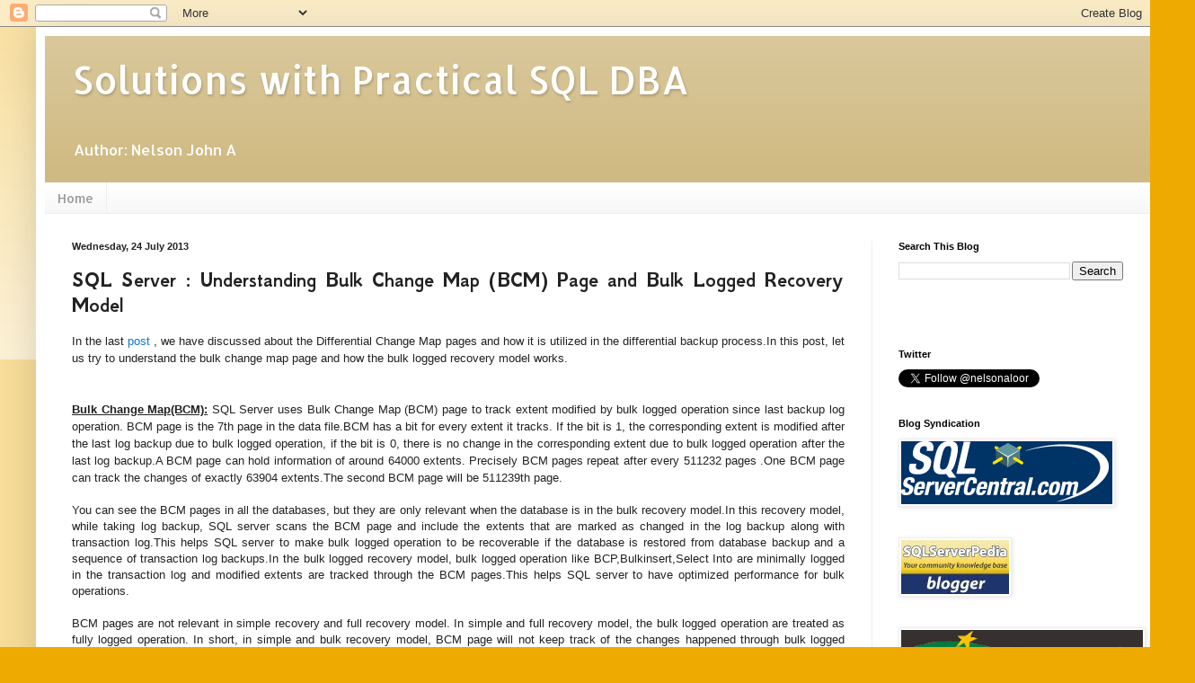

--- FILE ---
content_type: text/html; charset=UTF-8
request_url: http://www.practicalsqldba.com/2013/07/sql-server-understanding-bulk-change.html?showComment=1537622595177
body_size: 34538
content:
<!DOCTYPE html>
<html class='v2' dir='ltr' lang='en-GB'>
<head>
<link href='https://www.blogger.com/static/v1/widgets/335934321-css_bundle_v2.css' rel='stylesheet' type='text/css'/>
<meta content='width=1100' name='viewport'/>
<meta content='text/html; charset=UTF-8' http-equiv='Content-Type'/>
<meta content='blogger' name='generator'/>
<link href='http://www.practicalsqldba.com/favicon.ico' rel='icon' type='image/x-icon'/>
<link href='http://www.practicalsqldba.com/2013/07/sql-server-understanding-bulk-change.html' rel='canonical'/>
<link rel="alternate" type="application/atom+xml" title="                        Solutions with Practical SQL DBA   - Atom" href="http://www.practicalsqldba.com/feeds/posts/default" />
<link rel="alternate" type="application/rss+xml" title="                        Solutions with Practical SQL DBA   - RSS" href="http://www.practicalsqldba.com/feeds/posts/default?alt=rss" />
<link rel="service.post" type="application/atom+xml" title="                        Solutions with Practical SQL DBA   - Atom" href="https://www.blogger.com/feeds/6097409806591916698/posts/default" />

<link rel="alternate" type="application/atom+xml" title="                        Solutions with Practical SQL DBA   - Atom" href="http://www.practicalsqldba.com/feeds/2707360006937357149/comments/default" />
<!--Can't find substitution for tag [blog.ieCssRetrofitLinks]-->
<link href='https://blogger.googleusercontent.com/img/b/R29vZ2xl/AVvXsEgvCbHZRg-N2RleJTwU_JTFwYA6V1wDYMkMgsSYHfjI9Amp81tseSDckM4TBX9wnHSLyC7sqwll5isyZXm883ZTbRAIgdnhSf5uUwcCi3BsHY1o2DcSqT8tcsms0XqzRQ8zkKfEZ8H3fyVZ/s320/BCM1.png' rel='image_src'/>
<meta content='SQL server,derstanding Bulk Change Map (BCM) Page and Bulk Logged Recovery Model,Bulk Change Map page,how bulk logged recovery model works ?' name='description'/>
<meta content='http://www.practicalsqldba.com/2013/07/sql-server-understanding-bulk-change.html' property='og:url'/>
<meta content='SQL Server : Understanding Bulk Change Map (BCM) Page and Bulk Logged Recovery Model' property='og:title'/>
<meta content='SQL server,derstanding Bulk Change Map (BCM) Page and Bulk Logged Recovery Model,Bulk Change Map page,how bulk logged recovery model works ?' property='og:description'/>
<meta content='https://blogger.googleusercontent.com/img/b/R29vZ2xl/AVvXsEgvCbHZRg-N2RleJTwU_JTFwYA6V1wDYMkMgsSYHfjI9Amp81tseSDckM4TBX9wnHSLyC7sqwll5isyZXm883ZTbRAIgdnhSf5uUwcCi3BsHY1o2DcSqT8tcsms0XqzRQ8zkKfEZ8H3fyVZ/w1200-h630-p-k-no-nu/BCM1.png' property='og:image'/>
<title>                        Solutions with Practical SQL DBA  : SQL Server : Understanding Bulk Change Map (BCM) Page and Bulk Logged Recovery Model</title>
<style type='text/css'>@font-face{font-family:'Allerta';font-style:normal;font-weight:400;font-display:swap;src:url(//fonts.gstatic.com/s/allerta/v19/TwMO-IAHRlkbx940YnYXSCiN9uc.woff2)format('woff2');unicode-range:U+0000-00FF,U+0131,U+0152-0153,U+02BB-02BC,U+02C6,U+02DA,U+02DC,U+0304,U+0308,U+0329,U+2000-206F,U+20AC,U+2122,U+2191,U+2193,U+2212,U+2215,U+FEFF,U+FFFD;}@font-face{font-family:'GFS Neohellenic';font-style:normal;font-weight:700;font-display:swap;src:url(//fonts.gstatic.com/s/gfsneohellenic/v27/8QIUdiDOrfiq0b7R8O1Iw9WLcY5rkYdb4IQeeMde9u5V.woff2)format('woff2');unicode-range:U+1F00-1FFF;}@font-face{font-family:'GFS Neohellenic';font-style:normal;font-weight:700;font-display:swap;src:url(//fonts.gstatic.com/s/gfsneohellenic/v27/8QIUdiDOrfiq0b7R8O1Iw9WLcY5rkYdb74QeeMde9u5V.woff2)format('woff2');unicode-range:U+0370-0377,U+037A-037F,U+0384-038A,U+038C,U+038E-03A1,U+03A3-03FF;}@font-face{font-family:'GFS Neohellenic';font-style:normal;font-weight:700;font-display:swap;src:url(//fonts.gstatic.com/s/gfsneohellenic/v27/8QIUdiDOrfiq0b7R8O1Iw9WLcY5rkYdb44QeeMde9u5V.woff2)format('woff2');unicode-range:U+0102-0103,U+0110-0111,U+0128-0129,U+0168-0169,U+01A0-01A1,U+01AF-01B0,U+0300-0301,U+0303-0304,U+0308-0309,U+0323,U+0329,U+1EA0-1EF9,U+20AB;}@font-face{font-family:'GFS Neohellenic';font-style:normal;font-weight:700;font-display:swap;src:url(//fonts.gstatic.com/s/gfsneohellenic/v27/8QIUdiDOrfiq0b7R8O1Iw9WLcY5rkYdb7IQeeMde9g.woff2)format('woff2');unicode-range:U+0000-00FF,U+0131,U+0152-0153,U+02BB-02BC,U+02C6,U+02DA,U+02DC,U+0304,U+0308,U+0329,U+2000-206F,U+20AC,U+2122,U+2191,U+2193,U+2212,U+2215,U+FEFF,U+FFFD;}</style>
<style id='page-skin-1' type='text/css'><!--
/*
-----------------------------------------------
Blogger Template Style
Name:     Simple
Designer: Blogger
URL:      www.blogger.com
----------------------------------------------- */
/* Content
----------------------------------------------- */
body {
font: normal normal 12px Allerta;
color: #222222;
background: #eeaa00 none repeat scroll top left;
padding: 0 40px 40px 40px;
}
html body .region-inner {
min-width: 0;
max-width: 100%;
width: auto;
}
h2 {
font-size: 22px;
}
a:link {
text-decoration:none;
color: #1177cc;
}
a:visited {
text-decoration:none;
color: #a900ee;
}
a:hover {
text-decoration:underline;
color: #1177cc;
}
.body-fauxcolumn-outer .fauxcolumn-inner {
background: transparent url(https://resources.blogblog.com/blogblog/data/1kt/simple/body_gradient_tile_light.png) repeat scroll top left;
_background-image: none;
}
.body-fauxcolumn-outer .cap-top {
position: absolute;
z-index: 1;
height: 400px;
width: 100%;
}
.body-fauxcolumn-outer .cap-top .cap-left {
width: 100%;
background: transparent url(https://resources.blogblog.com/blogblog/data/1kt/simple/gradients_light.png) repeat-x scroll top left;
_background-image: none;
}
.content-outer {
-moz-box-shadow: 0 0 40px rgba(0, 0, 0, .15);
-webkit-box-shadow: 0 0 5px rgba(0, 0, 0, .15);
-goog-ms-box-shadow: 0 0 10px #333333;
box-shadow: 0 0 40px rgba(0, 0, 0, .15);
margin-bottom: 1px;
}
.content-inner {
padding: 10px 10px;
}
.content-inner {
background-color: #ffffff;
}
/* Header
----------------------------------------------- */
.header-outer {
background: #d0ba83 url(https://resources.blogblog.com/blogblog/data/1kt/simple/gradients_light.png) repeat-x scroll 0 -400px;
_background-image: none;
}
.Header h1 {
font: normal normal 42px Allerta;
color: #ffffff;
text-shadow: 1px 2px 3px rgba(0, 0, 0, .2);
}
.Header h1 a {
color: #ffffff;
}
.Header .description {
font-size: 140%;
color: #ffffff;
}
.header-inner .Header .titlewrapper {
padding: 22px 30px;
}
.header-inner .Header .descriptionwrapper {
padding: 0 30px;
}
/* Tabs
----------------------------------------------- */
.tabs-inner .section:first-child {
border-top: 0 solid #eeeeee;
}
.tabs-inner .section:first-child ul {
margin-top: -0;
border-top: 0 solid #eeeeee;
border-left: 0 solid #eeeeee;
border-right: 0 solid #eeeeee;
}
.tabs-inner .widget ul {
background: #f5f5f5 url(https://resources.blogblog.com/blogblog/data/1kt/simple/gradients_light.png) repeat-x scroll 0 -800px;
_background-image: none;
border-bottom: 1px solid #eeeeee;
margin-top: 0;
margin-left: -30px;
margin-right: -30px;
}
.tabs-inner .widget li a {
display: inline-block;
padding: .6em 1em;
font: normal normal 14px Allerta;
color: #999999;
border-left: 1px solid #ffffff;
border-right: 1px solid #eeeeee;
}
.tabs-inner .widget li:first-child a {
border-left: none;
}
.tabs-inner .widget li.selected a, .tabs-inner .widget li a:hover {
color: #000000;
background-color: #eeeeee;
text-decoration: none;
}
/* Columns
----------------------------------------------- */
.main-outer {
border-top: 0 solid #eeeeee;
}
.fauxcolumn-left-outer .fauxcolumn-inner {
border-right: 1px solid #eeeeee;
}
.fauxcolumn-right-outer .fauxcolumn-inner {
border-left: 1px solid #eeeeee;
}
/* Headings
----------------------------------------------- */
div.widget > h2,
div.widget h2.title {
margin: 0 0 1em 0;
font: normal bold 11px Arial, Tahoma, Helvetica, FreeSans, sans-serif;
color: #000000;
}
/* Widgets
----------------------------------------------- */
.widget .zippy {
color: #999999;
text-shadow: 2px 2px 1px rgba(0, 0, 0, .1);
}
.widget .popular-posts ul {
list-style: none;
}
/* Posts
----------------------------------------------- */
h2.date-header {
font: normal bold 11px Arial, Tahoma, Helvetica, FreeSans, sans-serif;
}
.date-header span {
background-color: transparent;
color: #222222;
padding: inherit;
letter-spacing: inherit;
margin: inherit;
}
.main-inner {
padding-top: 30px;
padding-bottom: 30px;
}
.main-inner .column-center-inner {
padding: 0 15px;
}
.main-inner .column-center-inner .section {
margin: 0 15px;
}
.post {
margin: 0 0 25px 0;
}
h3.post-title, .comments h4 {
font: normal bold 24px GFS Neohellenic;
margin: .75em 0 0;
}
.post-body {
font-size: 110%;
line-height: 1.4;
position: relative;
}
.post-body img, .post-body .tr-caption-container, .Profile img, .Image img,
.BlogList .item-thumbnail img {
padding: 2px;
background: #ffffff;
border: 1px solid #eeeeee;
-moz-box-shadow: 1px 1px 5px rgba(0, 0, 0, .1);
-webkit-box-shadow: 1px 1px 5px rgba(0, 0, 0, .1);
box-shadow: 1px 1px 5px rgba(0, 0, 0, .1);
}
.post-body img, .post-body .tr-caption-container {
padding: 5px;
}
.post-body .tr-caption-container {
color: #222222;
}
.post-body .tr-caption-container img {
padding: 0;
background: transparent;
border: none;
-moz-box-shadow: 0 0 0 rgba(0, 0, 0, .1);
-webkit-box-shadow: 0 0 0 rgba(0, 0, 0, .1);
box-shadow: 0 0 0 rgba(0, 0, 0, .1);
}
.post-header {
margin: 0 0 1.5em;
line-height: 1.6;
font-size: 90%;
}
.post-footer {
margin: 20px -2px 0;
padding: 5px 10px;
color: #666666;
background-color: #f9f9f9;
border-bottom: 1px solid #eeeeee;
line-height: 1.6;
font-size: 90%;
}
#comments .comment-author {
padding-top: 1.5em;
border-top: 1px solid #eeeeee;
background-position: 0 1.5em;
}
#comments .comment-author:first-child {
padding-top: 0;
border-top: none;
}
.avatar-image-container {
margin: .2em 0 0;
}
#comments .avatar-image-container img {
border: 1px solid #eeeeee;
}
/* Comments
----------------------------------------------- */
.comments .comments-content .icon.blog-author {
background-repeat: no-repeat;
background-image: url([data-uri]);
}
.comments .comments-content .loadmore a {
border-top: 1px solid #999999;
border-bottom: 1px solid #999999;
}
.comments .comment-thread.inline-thread {
background-color: #f9f9f9;
}
.comments .continue {
border-top: 2px solid #999999;
}
/* Accents
---------------------------------------------- */
.section-columns td.columns-cell {
border-left: 1px solid #eeeeee;
}
.blog-pager {
background: transparent none no-repeat scroll top center;
}
.blog-pager-older-link, .home-link,
.blog-pager-newer-link {
background-color: #ffffff;
padding: 5px;
}
.footer-outer {
border-top: 0 dashed #bbbbbb;
}
/* Mobile
----------------------------------------------- */
body.mobile  {
background-size: auto;
}
.mobile .body-fauxcolumn-outer {
background: transparent none repeat scroll top left;
}
.mobile .body-fauxcolumn-outer .cap-top {
background-size: 100% auto;
}
.mobile .content-outer {
-webkit-box-shadow: 0 0 3px rgba(0, 0, 0, .15);
box-shadow: 0 0 3px rgba(0, 0, 0, .15);
}
.mobile .tabs-inner .widget ul {
margin-left: 0;
margin-right: 0;
}
.mobile .post {
margin: 0;
}
.mobile .main-inner .column-center-inner .section {
margin: 0;
}
.mobile .date-header span {
padding: 0.1em 10px;
margin: 0 -10px;
}
.mobile h3.post-title {
margin: 0;
}
.mobile .blog-pager {
background: transparent none no-repeat scroll top center;
}
.mobile .footer-outer {
border-top: none;
}
.mobile .main-inner, .mobile .footer-inner {
background-color: #ffffff;
}
.mobile-index-contents {
color: #222222;
}
.mobile-link-button {
background-color: #1177cc;
}
.mobile-link-button a:link, .mobile-link-button a:visited {
color: #ffffff;
}
.mobile .tabs-inner .section:first-child {
border-top: none;
}
.mobile .tabs-inner .PageList .widget-content {
background-color: #eeeeee;
color: #000000;
border-top: 1px solid #eeeeee;
border-bottom: 1px solid #eeeeee;
}
.mobile .tabs-inner .PageList .widget-content .pagelist-arrow {
border-left: 1px solid #eeeeee;
}

--></style>
<style id='template-skin-1' type='text/css'><!--
body {
min-width: 1250px;
}
.content-outer, .content-fauxcolumn-outer, .region-inner {
min-width: 1250px;
max-width: 1250px;
_width: 1250px;
}
.main-inner .columns {
padding-left: 0;
padding-right: 310px;
}
.main-inner .fauxcolumn-center-outer {
left: 0;
right: 310px;
/* IE6 does not respect left and right together */
_width: expression(this.parentNode.offsetWidth -
parseInt("0") -
parseInt("310px") + 'px');
}
.main-inner .fauxcolumn-left-outer {
width: 0;
}
.main-inner .fauxcolumn-right-outer {
width: 310px;
}
.main-inner .column-left-outer {
width: 0;
right: 100%;
margin-left: -0;
}
.main-inner .column-right-outer {
width: 310px;
margin-right: -310px;
}
#layout {
min-width: 0;
}
#layout .content-outer {
min-width: 0;
width: 800px;
}
#layout .region-inner {
min-width: 0;
width: auto;
}
body#layout div.add_widget {
padding: 8px;
}
body#layout div.add_widget a {
margin-left: 32px;
}
--></style>
<script type='text/javascript'>
        (function(i,s,o,g,r,a,m){i['GoogleAnalyticsObject']=r;i[r]=i[r]||function(){
        (i[r].q=i[r].q||[]).push(arguments)},i[r].l=1*new Date();a=s.createElement(o),
        m=s.getElementsByTagName(o)[0];a.async=1;a.src=g;m.parentNode.insertBefore(a,m)
        })(window,document,'script','https://www.google-analytics.com/analytics.js','ga');
        ga('create', 'UA-30340003-1', 'auto', 'blogger');
        ga('blogger.send', 'pageview');
      </script>
<link href='https://www.blogger.com/dyn-css/authorization.css?targetBlogID=6097409806591916698&amp;zx=d5bf5bcd-1694-469e-a966-20eea73d9809' media='none' onload='if(media!=&#39;all&#39;)media=&#39;all&#39;' rel='stylesheet'/><noscript><link href='https://www.blogger.com/dyn-css/authorization.css?targetBlogID=6097409806591916698&amp;zx=d5bf5bcd-1694-469e-a966-20eea73d9809' rel='stylesheet'/></noscript>
<meta name='google-adsense-platform-account' content='ca-host-pub-1556223355139109'/>
<meta name='google-adsense-platform-domain' content='blogspot.com'/>

<!-- data-ad-client=ca-pub-4300707694212553 -->

</head>
<body class='loading variant-bold'>
<div class='navbar section' id='navbar' name='Navbar'><div class='widget Navbar' data-version='1' id='Navbar1'><script type="text/javascript">
    function setAttributeOnload(object, attribute, val) {
      if(window.addEventListener) {
        window.addEventListener('load',
          function(){ object[attribute] = val; }, false);
      } else {
        window.attachEvent('onload', function(){ object[attribute] = val; });
      }
    }
  </script>
<div id="navbar-iframe-container"></div>
<script type="text/javascript" src="https://apis.google.com/js/platform.js"></script>
<script type="text/javascript">
      gapi.load("gapi.iframes:gapi.iframes.style.bubble", function() {
        if (gapi.iframes && gapi.iframes.getContext) {
          gapi.iframes.getContext().openChild({
              url: 'https://www.blogger.com/navbar/6097409806591916698?po\x3d2707360006937357149\x26origin\x3dhttp://www.practicalsqldba.com',
              where: document.getElementById("navbar-iframe-container"),
              id: "navbar-iframe"
          });
        }
      });
    </script><script type="text/javascript">
(function() {
var script = document.createElement('script');
script.type = 'text/javascript';
script.src = '//pagead2.googlesyndication.com/pagead/js/google_top_exp.js';
var head = document.getElementsByTagName('head')[0];
if (head) {
head.appendChild(script);
}})();
</script>
</div></div>
<div class='body-fauxcolumns'>
<div class='fauxcolumn-outer body-fauxcolumn-outer'>
<div class='cap-top'>
<div class='cap-left'></div>
<div class='cap-right'></div>
</div>
<div class='fauxborder-left'>
<div class='fauxborder-right'></div>
<div class='fauxcolumn-inner'>
</div>
</div>
<div class='cap-bottom'>
<div class='cap-left'></div>
<div class='cap-right'></div>
</div>
</div>
</div>
<div class='content'>
<div class='content-fauxcolumns'>
<div class='fauxcolumn-outer content-fauxcolumn-outer'>
<div class='cap-top'>
<div class='cap-left'></div>
<div class='cap-right'></div>
</div>
<div class='fauxborder-left'>
<div class='fauxborder-right'></div>
<div class='fauxcolumn-inner'>
</div>
</div>
<div class='cap-bottom'>
<div class='cap-left'></div>
<div class='cap-right'></div>
</div>
</div>
</div>
<div class='content-outer'>
<div class='content-cap-top cap-top'>
<div class='cap-left'></div>
<div class='cap-right'></div>
</div>
<div class='fauxborder-left content-fauxborder-left'>
<div class='fauxborder-right content-fauxborder-right'></div>
<div class='content-inner'>
<header>
<div class='header-outer'>
<div class='header-cap-top cap-top'>
<div class='cap-left'></div>
<div class='cap-right'></div>
</div>
<div class='fauxborder-left header-fauxborder-left'>
<div class='fauxborder-right header-fauxborder-right'></div>
<div class='region-inner header-inner'>
<div class='header section' id='header' name='Header'><div class='widget Header' data-version='1' id='Header1'>
<div id='header-inner'>
<div class='titlewrapper'>
<h1 class='title'>
<a href='http://www.practicalsqldba.com/'>
                        Solutions with Practical SQL DBA  
</a>
</h1>
</div>
<div class='descriptionwrapper'>
<p class='description'><span>Author: Nelson John A</span></p>
</div>
</div>
</div></div>
</div>
</div>
<div class='header-cap-bottom cap-bottom'>
<div class='cap-left'></div>
<div class='cap-right'></div>
</div>
</div>
</header>
<div class='tabs-outer'>
<div class='tabs-cap-top cap-top'>
<div class='cap-left'></div>
<div class='cap-right'></div>
</div>
<div class='fauxborder-left tabs-fauxborder-left'>
<div class='fauxborder-right tabs-fauxborder-right'></div>
<div class='region-inner tabs-inner'>
<div class='tabs section' id='crosscol' name='Cross-column'><div class='widget PageList' data-version='1' id='PageList1'>
<h2>Pages</h2>
<div class='widget-content'>
<ul>
<li>
<a href='http://www.practicalsqldba.com/'>Home</a>
</li>
</ul>
<div class='clear'></div>
</div>
</div></div>
<div class='tabs no-items section' id='crosscol-overflow' name='Cross-Column 2'></div>
</div>
</div>
<div class='tabs-cap-bottom cap-bottom'>
<div class='cap-left'></div>
<div class='cap-right'></div>
</div>
</div>
<div class='main-outer'>
<div class='main-cap-top cap-top'>
<div class='cap-left'></div>
<div class='cap-right'></div>
</div>
<div class='fauxborder-left main-fauxborder-left'>
<div class='fauxborder-right main-fauxborder-right'></div>
<div class='region-inner main-inner'>
<div class='columns fauxcolumns'>
<div class='fauxcolumn-outer fauxcolumn-center-outer'>
<div class='cap-top'>
<div class='cap-left'></div>
<div class='cap-right'></div>
</div>
<div class='fauxborder-left'>
<div class='fauxborder-right'></div>
<div class='fauxcolumn-inner'>
</div>
</div>
<div class='cap-bottom'>
<div class='cap-left'></div>
<div class='cap-right'></div>
</div>
</div>
<div class='fauxcolumn-outer fauxcolumn-left-outer'>
<div class='cap-top'>
<div class='cap-left'></div>
<div class='cap-right'></div>
</div>
<div class='fauxborder-left'>
<div class='fauxborder-right'></div>
<div class='fauxcolumn-inner'>
</div>
</div>
<div class='cap-bottom'>
<div class='cap-left'></div>
<div class='cap-right'></div>
</div>
</div>
<div class='fauxcolumn-outer fauxcolumn-right-outer'>
<div class='cap-top'>
<div class='cap-left'></div>
<div class='cap-right'></div>
</div>
<div class='fauxborder-left'>
<div class='fauxborder-right'></div>
<div class='fauxcolumn-inner'>
</div>
</div>
<div class='cap-bottom'>
<div class='cap-left'></div>
<div class='cap-right'></div>
</div>
</div>
<!-- corrects IE6 width calculation -->
<div class='columns-inner'>
<div class='column-center-outer'>
<div class='column-center-inner'>
<div class='main section' id='main' name='Main'><div class='widget Blog' data-version='1' id='Blog1'>
<div class='blog-posts hfeed'>

          <div class="date-outer">
        
<h2 class='date-header'><span>Wednesday, 24 July 2013</span></h2>

          <div class="date-posts">
        
<div class='post-outer'>
<div class='post hentry uncustomized-post-template' itemprop='blogPost' itemscope='itemscope' itemtype='http://schema.org/BlogPosting'>
<meta content='https://blogger.googleusercontent.com/img/b/R29vZ2xl/AVvXsEgvCbHZRg-N2RleJTwU_JTFwYA6V1wDYMkMgsSYHfjI9Amp81tseSDckM4TBX9wnHSLyC7sqwll5isyZXm883ZTbRAIgdnhSf5uUwcCi3BsHY1o2DcSqT8tcsms0XqzRQ8zkKfEZ8H3fyVZ/s320/BCM1.png' itemprop='image_url'/>
<meta content='6097409806591916698' itemprop='blogId'/>
<meta content='2707360006937357149' itemprop='postId'/>
<a name='2707360006937357149'></a>
<h3 class='post-title entry-title' itemprop='name'>
SQL Server : Understanding Bulk Change Map (BCM) Page and Bulk Logged Recovery Model
</h3>
<div class='post-header'>
<div class='post-header-line-1'></div>
</div>
<div class='post-body entry-content' id='post-body-2707360006937357149' itemprop='articleBody'>
<div dir="ltr" style="text-align: left;" trbidi="on">
<div style="text-align: justify;">
<span style="font-family: Arial, Helvetica, sans-serif;">In the last <a href="http://www.practicalsqldba.com/2013/07/sql-server-understanding-differential.html">post&nbsp;</a>, we have discussed about the Differential Change Map pages and how it is utilized in the differential backup process.In this post, let us try to understand the bulk change map page and how the bulk logged recovery model works.</span></div>
<div style="text-align: justify;">
<span style="font-family: Arial, Helvetica, sans-serif;"><br /></span></div>
<span style="font-family: Arial, Helvetica, sans-serif;"></span><br />
<div style="text-align: justify;">
<span style="font-family: Arial, Helvetica, sans-serif;"><u><b>Bulk Change Map(BCM):</b></u> SQL Server uses Bulk Change Map (BCM) page  to track extent modified by bulk logged operation since last backup log operation. BCM page is the 7th page in the data file.BCM has a bit for every extent it tracks. If the bit is 1, the corresponding extent is modified after the last log backup due to bulk logged operation, if the bit is 0, there is no change in the corresponding extent due to bulk logged operation after the last log backup.A BCM page can hold information of around 64000 extents. Precisely BCM pages repeat after every 511232 pages .One BCM page can track the changes of exactly 63904 extents.The second BCM page will be 511239th page.</span></div>
<span style="font-family: Arial, Helvetica, sans-serif;">
<div style="text-align: justify;">
<br /></div>
<div style="text-align: justify;">
You can see the BCM pages in all the databases, but they are only relevant when the database is in the bulk recovery model.In this recovery model, while taking log backup, SQL server scans the BCM page and include the extents that are marked as changed in the log backup along with transaction log.This helps SQL server to make bulk logged operation to be recoverable if the database is restored from database backup and a sequence of transaction log backups.In the bulk logged recovery model, bulk logged operation like BCP,Bulkinsert,Select Into are minimally logged in the transaction log and modified extents are tracked through the BCM pages.This helps SQL server to have optimized performance for bulk operations.</div>
<div style="text-align: justify;">
<br /></div>
<div style="text-align: justify;">
BCM pages are not relevant in simple recovery and full recovery model. In simple and full recovery model, the bulk logged operation are treated as fully logged operation. In short, in simple and bulk recovery model, BCM page will not keep track of the changes happened through bulk logged operations.</div>
<div style="text-align: justify;">
<br /></div>
<div style="text-align: justify;">
Let us try to understand with a sample.</div>
<div style="text-align: justify;">
<br /></div>
<div style="text-align: justify;">
<div style="font-family: 'Times New Roman';">
<span style="font-family: Arial, Helvetica, sans-serif;"><span style="color: blue; font-size: 12px; text-align: left;">CREATE DATABASE&nbsp;</span><span style="color: black; font-size: 12px; text-align: left;">Mydb</span></span></div>
<div style="font-family: 'Times New Roman';">
<span style="font-family: Arial, Helvetica, sans-serif;"><span style="font-size: 12px; text-align: left;">GO</span></span></div>
<div style="font-family: 'Times New Roman';">
<span style="color: blue; font-family: Arial, Helvetica, sans-serif; font-size: 12px; text-align: left;">ALTER DATABASE&nbsp;</span><span style="color: black; font-family: Arial, Helvetica, sans-serif; font-size: 12px; text-align: left;">Mydb&nbsp;</span><span style="color: blue; font-family: Arial, Helvetica, sans-serif; font-size: 12px; text-align: left;">SET RECOVERY&nbsp;</span><span style="color: blue; font-family: Arial, Helvetica, sans-serif;"><span style="font-size: 12px;">BULK_LOGGED</span></span></div>
<div style="font-family: 'Times New Roman';">
<span style="font-family: Arial, Helvetica, sans-serif;"><span style="color: blue; font-size: 12px; text-align: left;">BACKUP DATABASE&nbsp;</span><span style="color: black; font-size: 12px; text-align: left;">Mydb&nbsp;</span><span style="color: blue; font-size: 12px; text-align: left;">TO DISK=</span><span style="color: red; font-size: 12px; text-align: left;">'D:\mydb.bak'</span></span></div>
<span style="font-size: 12px; text-align: left;">GO</span><br />
<div style="font-family: 'Times New Roman';">
<span style="font-family: Arial, Helvetica, sans-serif;"><span style="color: blue; font-size: 12px; text-align: left;">DBCC&nbsp;</span><span style="color: black; font-size: 12px; text-align: left;">TRACEON</span><span style="color: grey; font-size: 12px; text-align: left;">(</span><span style="color: black; font-size: 12px; text-align: left;">3604</span><span style="color: grey; font-size: 12px; text-align: left;">)</span></span></div>
<div style="font-family: 'Times New Roman';">
<span style="font-family: Arial, Helvetica, sans-serif;"><span style="color: blue; font-size: 12px; text-align: left;">DBCC&nbsp;</span><span style="color: black; font-size: 12px; text-align: left;">PAGE</span><span style="color: grey; font-size: 12px; text-align: left;">(</span><span style="color: red; font-size: 12px; text-align: left;">'MYDB'</span><span style="color: grey; font-size: 12px; text-align: left;">,</span><span style="color: black; font-size: 12px; text-align: left;">1</span><span style="color: grey; font-size: 12px; text-align: left;">,</span><span style="color: black; font-size: 12px; text-align: left;">7</span><span style="color: grey; font-size: 12px; text-align: left;">,</span><span style="color: black; font-size: 12px; text-align: left;">3</span><span style="color: grey; font-size: 12px; text-align: left;">)</span></span></div>
</div>
<div style="text-align: justify;">
<br /></div>
<div class="separator" style="clear: both; text-align: center;">
<a href="https://blogger.googleusercontent.com/img/b/R29vZ2xl/AVvXsEgvCbHZRg-N2RleJTwU_JTFwYA6V1wDYMkMgsSYHfjI9Amp81tseSDckM4TBX9wnHSLyC7sqwll5isyZXm883ZTbRAIgdnhSf5uUwcCi3BsHY1o2DcSqT8tcsms0XqzRQ8zkKfEZ8H3fyVZ/s1600/BCM1.png" imageanchor="1" style="clear: left; float: left; margin-bottom: 1em; margin-right: 1em;"><img border="0" height="67" src="https://blogger.googleusercontent.com/img/b/R29vZ2xl/AVvXsEgvCbHZRg-N2RleJTwU_JTFwYA6V1wDYMkMgsSYHfjI9Amp81tseSDckM4TBX9wnHSLyC7sqwll5isyZXm883ZTbRAIgdnhSf5uUwcCi3BsHY1o2DcSqT8tcsms0XqzRQ8zkKfEZ8H3fyVZ/s320/BCM1.png" width="320" /></a></div>
<div style="text-align: justify;">
<br /></div>
<div style="text-align: justify;">
<br /></div>
<div style="text-align: justify;">
<br /></div>
<div style="text-align: justify;">
<br /></div>
<div style="text-align: justify;">
<br /></div>
<div style="text-align: justify;">
From the output ,it is clear that none of the extents are changed due to bulk logged operations. Let us try to perform a bulk logged operation.</div>
<div style="text-align: justify;">
<br /></div>
<div style="text-align: justify;">
<div style="font-family: 'Times New Roman'; text-align: left;">
<span style="color: blue; font-size: 12px;">SELECT&nbsp;</span><span style="color: grey; font-size: 12px; text-align: left;">*&nbsp;</span><span style="color: blue; font-size: 12px;">INTO&nbsp;</span><span style="color: black; font-size: 12px;">mydb..SalesOrderDetail&nbsp;</span><span style="color: blue; font-size: 12px;">FROM&nbsp;</span><span style="color: black; font-size: 12px;">AdventureWorks2008.sales.SalesOrderDetail</span></div>
<div style="font-family: 'Times New Roman'; text-align: left;">
<span style="color: blue; font-family: Arial, Helvetica, sans-serif; font-size: 12px;">DBCC&nbsp;</span><span style="color: black; font-family: Arial, Helvetica, sans-serif; font-size: 12px;">PAGE</span><span style="color: grey; font-size: 12px; text-align: left;">(</span><span style="color: red; font-family: Arial, Helvetica, sans-serif; font-size: 12px;">'MYDB'</span><span style="color: grey; font-size: 12px; text-align: left;">,</span><span style="color: black; font-family: Arial, Helvetica, sans-serif; font-size: 12px;">1</span><span style="color: grey; font-size: 12px; text-align: left;">,</span><span style="color: black; font-family: Arial, Helvetica, sans-serif; font-size: 12px;">6</span><span style="color: grey; font-size: 12px; text-align: left;">,</span><span style="color: black; font-family: Arial, Helvetica, sans-serif; font-size: 12px;">3</span><span style="color: grey; font-size: 12px; text-align: left;">)</span></div>
<div style="font-family: 'Times New Roman'; text-align: left;">
<span style="color: grey; font-size: 12px; text-align: left;"><br /></span></div>
<div class="separator" style="clear: both; text-align: center;">
<a href="https://blogger.googleusercontent.com/img/b/R29vZ2xl/AVvXsEg-QV9HnMcpEGFwZTzTFbmTfc-IybcOtb-Ak9HOy4c-pMrDGjmXOAD_KUBfJAGJ9IIZXNG6Bbgoz_wdTffR3LE_zjZ9sh3HvkQBHJpPk4hNIW9lcrgL8xXtKy7s3hII7Z4ukmODBXfqXy_t/s1600/BCM2.png" imageanchor="1" style="clear: left; float: left; margin-bottom: 1em; margin-right: 1em;"><img border="0" height="115" src="https://blogger.googleusercontent.com/img/b/R29vZ2xl/AVvXsEg-QV9HnMcpEGFwZTzTFbmTfc-IybcOtb-Ak9HOy4c-pMrDGjmXOAD_KUBfJAGJ9IIZXNG6Bbgoz_wdTffR3LE_zjZ9sh3HvkQBHJpPk4hNIW9lcrgL8xXtKy7s3hII7Z4ukmODBXfqXy_t/s320/BCM2.png" width="320" /></a></div>
<div style="font-family: 'Times New Roman'; text-align: left;">
<span style="color: grey; font-size: 12px; text-align: left;"><br /></span></div>
</div>
<div style="text-align: justify;">
<br /></div>
<div style="text-align: justify;">
<br /></div>
<div style="text-align: justify;">
<br /></div>
<div style="text-align: justify;">
<br /></div>
<div style="text-align: justify;">
<br /></div>
<div style="text-align: justify;">
<br /></div>
<div style="text-align: justify;">
Now in the output, you can see two entries marked as MIN_LOGGED.The first one is due to the change in the IAM page and second one is the actual data inserted as part of Select Into operation.Now when we take a log backup, SQL server backups the transaction log changes along with extent marked as changed in the BCM file. After the log backup, the bits in the BCM pages are flipped to mark there is no extent changed due to the bulk logged operation. Let us take the log backup.</div>
<div style="text-align: justify;">
<br /></div>
<div style="text-align: justify;">
<div>
<div style="font-family: 'Times New Roman';">
<span style="font-family: Arial, Helvetica, sans-serif;"><span style="color: blue; font-size: 12px; text-align: left;">BACKUP LOG&nbsp;</span><span style="color: black; font-size: 12px; text-align: left;">Mydb&nbsp;</span><span style="color: blue; font-size: 12px; text-align: left;">TO DISK=</span><span style="color: red; font-size: 12px; text-align: left;">'D:\mydblog.trn'</span></span></div>
<span style="font-size: 12px; text-align: left;">GO</span><br />
<div style="font-family: 'Times New Roman';">
<span style="color: blue; font-family: Arial, Helvetica, sans-serif; font-size: 12px; text-align: left;">DBCC&nbsp;</span><span style="color: black; font-family: Arial, Helvetica, sans-serif; font-size: 12px; text-align: left;">PAGE</span><span style="color: grey; font-size: 12px; text-align: left;">(</span><span style="color: red; font-family: Arial, Helvetica, sans-serif; font-size: 12px; text-align: left;">'MYDB'</span><span style="color: grey; font-size: 12px; text-align: left;">,</span><span style="color: black; font-family: Arial, Helvetica, sans-serif; font-size: 12px; text-align: left;">1</span><span style="color: grey; font-size: 12px; text-align: left;">,</span><span style="color: black; font-family: Arial, Helvetica, sans-serif; font-size: 12px; text-align: left;">7</span><span style="color: grey; font-size: 12px; text-align: left;">,</span><span style="color: black; font-family: Arial, Helvetica, sans-serif; font-size: 12px; text-align: left;">3</span><span style="color: grey; font-size: 12px; text-align: left;">)</span></div>
<div style="font-family: 'Times New Roman';">
<span style="color: grey; font-size: 12px; text-align: left;"><br /></span></div>
<div class="separator" style="clear: both; text-align: center;">
<a href="https://blogger.googleusercontent.com/img/b/R29vZ2xl/AVvXsEigOc1AFvKHCnQbQ1ctt2f41aiaH-1vluK4HmYMq35wZgcNeO1TiloYVAOubBnk3fJcuQpFaVeHV2zdtXkhBY3WeO98eH2PF4eAzWBfg9hLm0FHgB_OCY2xM3Z_dWZtRdyBTT0HKPlsapOM/s1600/BCM3.png" imageanchor="1" style="clear: left; float: left; margin-bottom: 1em; margin-right: 1em;"><img border="0" height="63" src="https://blogger.googleusercontent.com/img/b/R29vZ2xl/AVvXsEigOc1AFvKHCnQbQ1ctt2f41aiaH-1vluK4HmYMq35wZgcNeO1TiloYVAOubBnk3fJcuQpFaVeHV2zdtXkhBY3WeO98eH2PF4eAzWBfg9hLm0FHgB_OCY2xM3Z_dWZtRdyBTT0HKPlsapOM/s320/BCM3.png" width="320" /></a></div>
<div style="font-family: 'Times New Roman';">
<span style="color: grey; font-size: 12px; text-align: left;"><br /></span></div>
</div>
<div>
<span style="font-family: Arial, Helvetica, sans-serif;"><span style="color: grey; font-size: 12px; text-align: left;"><br /></span></span></div>
<div>
<span style="font-family: Arial, Helvetica, sans-serif;"><span style="color: grey; font-size: 12px; text-align: left;"><br /></span></span></div>
<div>
<span style="font-family: Arial, Helvetica, sans-serif;"><span style="color: grey; font-size: 12px; text-align: left;"><br /></span></span></div>
<div>
<span style="font-family: Arial, Helvetica, sans-serif;"><span style="color: grey; font-size: 12px; text-align: left;"><br /></span></span></div>
<div>
From the output, we can see that SQL server flipped the bit in BCM page and none of the extents are marked as changed due to the bulk logged operation. Note that BCM pages are not cleared by taking a full backup or differential backup.The base of the transaction log backups is the previous transaction log backup. SQL server should know what changes are happened between two transnational log backup.If a differential or full backup cleared the BCM page,next transaction log backup can not track/recover the changes between the previous log backup and full/differential backup. In short a full backup or differential backup will not break the transaction log backup chain.&nbsp;</div>
<div>
<br /></div>
</div>
</span><br />
<span style="font-family: Arial, Helvetica, sans-serif;">If you liked this post, do like my page on <a href="http://www.facebook.com/practicalSqlDba">FaceBook</a></span><br />
<div id="fb-root">
</div>
<script>(function(d, s, id) {
  var js, fjs = d.getElementsByTagName(s)[0];
  if (d.getElementById(id)) return;
  js = d.createElement(s); js.id = id;
  js.src = "//connect.facebook.net/en_US/all.js#xfbml=1";
  fjs.parentNode.insertBefore(js, fjs);
}(document, 'script', 'facebook-jssdk'));</script>

<br />
<div class="fb-like" data-font="arial" data-href="http://www.facebook.com/practicalSqlDba" data-send="true" data-show-faces="true" data-width="450">
</div>
</div>
<div style='clear: both;'></div>
</div>
<div class='post-footer'>
<div class='post-footer-line post-footer-line-1'>
<span class='post-author vcard'>
Posted by
<span class='fn' itemprop='author' itemscope='itemscope' itemtype='http://schema.org/Person'>
<meta content='https://www.blogger.com/profile/02156244559143388581' itemprop='url'/>
<a class='g-profile' href='https://www.blogger.com/profile/02156244559143388581' rel='author' title='author profile'>
<span itemprop='name'>Nelson</span>
</a>
</span>
</span>
<span class='post-timestamp'>
at
<meta content='http://www.practicalsqldba.com/2013/07/sql-server-understanding-bulk-change.html' itemprop='url'/>
<a class='timestamp-link' href='http://www.practicalsqldba.com/2013/07/sql-server-understanding-bulk-change.html' rel='bookmark' title='permanent link'><abbr class='published' itemprop='datePublished' title='2013-07-24T18:23:00-07:00'>18:23</abbr></a>
</span>
<span class='post-comment-link'>
</span>
<span class='post-icons'>
<span class='item-control blog-admin pid-1425861946'>
<a href='https://www.blogger.com/post-edit.g?blogID=6097409806591916698&postID=2707360006937357149&from=pencil' title='Edit Post'>
<img alt='' class='icon-action' height='18' src='https://resources.blogblog.com/img/icon18_edit_allbkg.gif' width='18'/>
</a>
</span>
</span>
<div class='post-share-buttons goog-inline-block'>
<a class='goog-inline-block share-button sb-email' href='https://www.blogger.com/share-post.g?blogID=6097409806591916698&postID=2707360006937357149&target=email' target='_blank' title='Email This'><span class='share-button-link-text'>Email This</span></a><a class='goog-inline-block share-button sb-blog' href='https://www.blogger.com/share-post.g?blogID=6097409806591916698&postID=2707360006937357149&target=blog' onclick='window.open(this.href, "_blank", "height=270,width=475"); return false;' target='_blank' title='BlogThis!'><span class='share-button-link-text'>BlogThis!</span></a><a class='goog-inline-block share-button sb-twitter' href='https://www.blogger.com/share-post.g?blogID=6097409806591916698&postID=2707360006937357149&target=twitter' target='_blank' title='Share to X'><span class='share-button-link-text'>Share to X</span></a><a class='goog-inline-block share-button sb-facebook' href='https://www.blogger.com/share-post.g?blogID=6097409806591916698&postID=2707360006937357149&target=facebook' onclick='window.open(this.href, "_blank", "height=430,width=640"); return false;' target='_blank' title='Share to Facebook'><span class='share-button-link-text'>Share to Facebook</span></a><a class='goog-inline-block share-button sb-pinterest' href='https://www.blogger.com/share-post.g?blogID=6097409806591916698&postID=2707360006937357149&target=pinterest' target='_blank' title='Share to Pinterest'><span class='share-button-link-text'>Share to Pinterest</span></a>
</div>
</div>
<div class='post-footer-line post-footer-line-2'>
<span class='post-labels'>
</span>
</div>
<div class='post-footer-line post-footer-line-3'>
<span class='post-location'>
</span>
</div>
</div>
</div>
<div class='comments' id='comments'>
<a name='comments'></a>
<h4>57 comments:</h4>
<div class='comments-content'>
<script async='async' src='' type='text/javascript'></script>
<script type='text/javascript'>
    (function() {
      var items = null;
      var msgs = null;
      var config = {};

// <![CDATA[
      var cursor = null;
      if (items && items.length > 0) {
        cursor = parseInt(items[items.length - 1].timestamp) + 1;
      }

      var bodyFromEntry = function(entry) {
        var text = (entry &&
                    ((entry.content && entry.content.$t) ||
                     (entry.summary && entry.summary.$t))) ||
            '';
        if (entry && entry.gd$extendedProperty) {
          for (var k in entry.gd$extendedProperty) {
            if (entry.gd$extendedProperty[k].name == 'blogger.contentRemoved') {
              return '<span class="deleted-comment">' + text + '</span>';
            }
          }
        }
        return text;
      }

      var parse = function(data) {
        cursor = null;
        var comments = [];
        if (data && data.feed && data.feed.entry) {
          for (var i = 0, entry; entry = data.feed.entry[i]; i++) {
            var comment = {};
            // comment ID, parsed out of the original id format
            var id = /blog-(\d+).post-(\d+)/.exec(entry.id.$t);
            comment.id = id ? id[2] : null;
            comment.body = bodyFromEntry(entry);
            comment.timestamp = Date.parse(entry.published.$t) + '';
            if (entry.author && entry.author.constructor === Array) {
              var auth = entry.author[0];
              if (auth) {
                comment.author = {
                  name: (auth.name ? auth.name.$t : undefined),
                  profileUrl: (auth.uri ? auth.uri.$t : undefined),
                  avatarUrl: (auth.gd$image ? auth.gd$image.src : undefined)
                };
              }
            }
            if (entry.link) {
              if (entry.link[2]) {
                comment.link = comment.permalink = entry.link[2].href;
              }
              if (entry.link[3]) {
                var pid = /.*comments\/default\/(\d+)\?.*/.exec(entry.link[3].href);
                if (pid && pid[1]) {
                  comment.parentId = pid[1];
                }
              }
            }
            comment.deleteclass = 'item-control blog-admin';
            if (entry.gd$extendedProperty) {
              for (var k in entry.gd$extendedProperty) {
                if (entry.gd$extendedProperty[k].name == 'blogger.itemClass') {
                  comment.deleteclass += ' ' + entry.gd$extendedProperty[k].value;
                } else if (entry.gd$extendedProperty[k].name == 'blogger.displayTime') {
                  comment.displayTime = entry.gd$extendedProperty[k].value;
                }
              }
            }
            comments.push(comment);
          }
        }
        return comments;
      };

      var paginator = function(callback) {
        if (hasMore()) {
          var url = config.feed + '?alt=json&v=2&orderby=published&reverse=false&max-results=50';
          if (cursor) {
            url += '&published-min=' + new Date(cursor).toISOString();
          }
          window.bloggercomments = function(data) {
            var parsed = parse(data);
            cursor = parsed.length < 50 ? null
                : parseInt(parsed[parsed.length - 1].timestamp) + 1
            callback(parsed);
            window.bloggercomments = null;
          }
          url += '&callback=bloggercomments';
          var script = document.createElement('script');
          script.type = 'text/javascript';
          script.src = url;
          document.getElementsByTagName('head')[0].appendChild(script);
        }
      };
      var hasMore = function() {
        return !!cursor;
      };
      var getMeta = function(key, comment) {
        if ('iswriter' == key) {
          var matches = !!comment.author
              && comment.author.name == config.authorName
              && comment.author.profileUrl == config.authorUrl;
          return matches ? 'true' : '';
        } else if ('deletelink' == key) {
          return config.baseUri + '/comment/delete/'
               + config.blogId + '/' + comment.id;
        } else if ('deleteclass' == key) {
          return comment.deleteclass;
        }
        return '';
      };

      var replybox = null;
      var replyUrlParts = null;
      var replyParent = undefined;

      var onReply = function(commentId, domId) {
        if (replybox == null) {
          // lazily cache replybox, and adjust to suit this style:
          replybox = document.getElementById('comment-editor');
          if (replybox != null) {
            replybox.height = '250px';
            replybox.style.display = 'block';
            replyUrlParts = replybox.src.split('#');
          }
        }
        if (replybox && (commentId !== replyParent)) {
          replybox.src = '';
          document.getElementById(domId).insertBefore(replybox, null);
          replybox.src = replyUrlParts[0]
              + (commentId ? '&parentID=' + commentId : '')
              + '#' + replyUrlParts[1];
          replyParent = commentId;
        }
      };

      var hash = (window.location.hash || '#').substring(1);
      var startThread, targetComment;
      if (/^comment-form_/.test(hash)) {
        startThread = hash.substring('comment-form_'.length);
      } else if (/^c[0-9]+$/.test(hash)) {
        targetComment = hash.substring(1);
      }

      // Configure commenting API:
      var configJso = {
        'maxDepth': config.maxThreadDepth
      };
      var provider = {
        'id': config.postId,
        'data': items,
        'loadNext': paginator,
        'hasMore': hasMore,
        'getMeta': getMeta,
        'onReply': onReply,
        'rendered': true,
        'initComment': targetComment,
        'initReplyThread': startThread,
        'config': configJso,
        'messages': msgs
      };

      var render = function() {
        if (window.goog && window.goog.comments) {
          var holder = document.getElementById('comment-holder');
          window.goog.comments.render(holder, provider);
        }
      };

      // render now, or queue to render when library loads:
      if (window.goog && window.goog.comments) {
        render();
      } else {
        window.goog = window.goog || {};
        window.goog.comments = window.goog.comments || {};
        window.goog.comments.loadQueue = window.goog.comments.loadQueue || [];
        window.goog.comments.loadQueue.push(render);
      }
    })();
// ]]>
  </script>
<div id='comment-holder'>
<div class="comment-thread toplevel-thread"><ol id="top-ra"><li class="comment" id="c9036859067908754297"><div class="avatar-image-container"><img src="//resources.blogblog.com/img/blank.gif" alt=""/></div><div class="comment-block"><div class="comment-header"><cite class="user"><a href="http://www.s4techno.com/vmware-training-pune-online/" rel="nofollow">vmware training in pune</a></cite><span class="icon user "></span><span class="datetime secondary-text"><a rel="nofollow" href="http://www.practicalsqldba.com/2013/07/sql-server-understanding-bulk-change.html?showComment=1481870697314#c9036859067908754297">15 December 2016 at 22:44</a></span></div><p class="comment-content"><br><br><br><br>I loved the way you discuss the topic great work thanks for the share, Let me share this,<a href="http://www.s4techno.com/vmware-training-pune-online/" rel="nofollow"> vmware training in pune</a></p><span class="comment-actions secondary-text"><a class="comment-reply" target="_self" data-comment-id="9036859067908754297">Reply</a><span class="item-control blog-admin blog-admin pid-1289255177"><a target="_self" href="https://www.blogger.com/comment/delete/6097409806591916698/9036859067908754297">Delete</a></span></span></div><div class="comment-replies"><div id="c9036859067908754297-rt" class="comment-thread inline-thread hidden"><span class="thread-toggle thread-expanded"><span class="thread-arrow"></span><span class="thread-count"><a target="_self">Replies</a></span></span><ol id="c9036859067908754297-ra" class="thread-chrome thread-expanded"><div></div><div id="c9036859067908754297-continue" class="continue"><a class="comment-reply" target="_self" data-comment-id="9036859067908754297">Reply</a></div></ol></div></div><div class="comment-replybox-single" id="c9036859067908754297-ce"></div></li><li class="comment" id="c1729215948738976827"><div class="avatar-image-container"><img src="//resources.blogblog.com/img/blank.gif" alt=""/></div><div class="comment-block"><div class="comment-header"><cite class="user"><a href="http://bigessaywriter.com/blog/writing-love-essays-helps-to-deal-with-depression" rel="nofollow">http://bigessaywriter.com/blog/writing-love-essays-helps-to-deal-with-depression</a></cite><span class="icon user "></span><span class="datetime secondary-text"><a rel="nofollow" href="http://www.practicalsqldba.com/2013/07/sql-server-understanding-bulk-change.html?showComment=1489666937505#c1729215948738976827">16 March 2017 at 05:22</a></span></div><p class="comment-content">thanks for telling us about these maps programs, you are the best source of reliable information!</p><span class="comment-actions secondary-text"><a class="comment-reply" target="_self" data-comment-id="1729215948738976827">Reply</a><span class="item-control blog-admin blog-admin pid-1289255177"><a target="_self" href="https://www.blogger.com/comment/delete/6097409806591916698/1729215948738976827">Delete</a></span></span></div><div class="comment-replies"><div id="c1729215948738976827-rt" class="comment-thread inline-thread"><span class="thread-toggle thread-expanded"><span class="thread-arrow"></span><span class="thread-count"><a target="_self">Replies</a></span></span><ol id="c1729215948738976827-ra" class="thread-chrome thread-expanded"><div><li class="comment" id="c4138207430916488904"><div class="avatar-image-container"><img src="//www.blogger.com/img/blogger_logo_round_35.png" alt=""/></div><div class="comment-block"><div class="comment-header"><cite class="user"><a href="https://www.blogger.com/profile/08494702236514905273" rel="nofollow">bigslot777</a></cite><span class="icon user "></span><span class="datetime secondary-text"><a rel="nofollow" href="http://www.practicalsqldba.com/2013/07/sql-server-understanding-bulk-change.html?showComment=1692681495193#c4138207430916488904">21 August 2023 at 22:18</a></span></div><p class="comment-content"> let&#39;s not forget, research is not just about numbers and data; it&#39;s about curiosity, passion, and the relentless pursuit of answers. It&#39;s about asking the right questions, diving deep into the abyss of information, and resurfacing with a treasure trove of wisdom. <a href="http://thirdmonotreme.com/215198/bagaimana-cara-menetapkan-anggaran-dalam-game-gacor" rel="nofollow">game gacor</a></p><span class="comment-actions secondary-text"><span class="item-control blog-admin blog-admin pid-123953452"><a target="_self" href="https://www.blogger.com/comment/delete/6097409806591916698/4138207430916488904">Delete</a></span></span></div><div class="comment-replies"><div id="c4138207430916488904-rt" class="comment-thread inline-thread hidden"><span class="thread-toggle thread-expanded"><span class="thread-arrow"></span><span class="thread-count"><a target="_self">Replies</a></span></span><ol id="c4138207430916488904-ra" class="thread-chrome thread-expanded"><div></div><div id="c4138207430916488904-continue" class="continue"><a class="comment-reply" target="_self" data-comment-id="4138207430916488904">Reply</a></div></ol></div></div><div class="comment-replybox-single" id="c4138207430916488904-ce"></div></li></div><div id="c1729215948738976827-continue" class="continue"><a class="comment-reply" target="_self" data-comment-id="1729215948738976827">Reply</a></div></ol></div></div><div class="comment-replybox-single" id="c1729215948738976827-ce"></div></li><li class="comment" id="c4245102920033389884"><div class="avatar-image-container"><img src="//blogger.googleusercontent.com/img/b/R29vZ2xl/AVvXsEjl4nceucZ4JMIlk2x7GPjCk3hsYsCOCdikpeawiapo5aTNxMT5hRcROOnT0Lhq1Uvyi-_9qJdeg3E4CmXHjN3vcIHiHI8Na0BIhr_JjB2b3GOQWlV16Vd_m2HybsL-FzI/s45-c/logo_black-3.png" alt=""/></div><div class="comment-block"><div class="comment-header"><cite class="user"><a href="https://www.blogger.com/profile/08365145613446563364" rel="nofollow">ERP</a></cite><span class="icon user "></span><span class="datetime secondary-text"><a rel="nofollow" href="http://www.practicalsqldba.com/2013/07/sql-server-understanding-bulk-change.html?showComment=1489744677420#c4245102920033389884">17 March 2017 at 02:57</a></span></div><p class="comment-content">ERPTREE is a leading oracle fuison HCM Training Institute. we offer this course through online we have great experience in succeeding students through online courses. we can calculate our performance through their honest comments in our sites in supporting our services. we have referral program so candidates can earn money through referral. you can share your live experience with other can generate you some money.<br><br><br><a href="http://erptree.com/course/oracle-fusion-hcm-training" rel="nofollow">Oracle Fusion HCM Training</a></p><span class="comment-actions secondary-text"><a class="comment-reply" target="_self" data-comment-id="4245102920033389884">Reply</a><span class="item-control blog-admin blog-admin pid-1035945824"><a target="_self" href="https://www.blogger.com/comment/delete/6097409806591916698/4245102920033389884">Delete</a></span></span></div><div class="comment-replies"><div id="c4245102920033389884-rt" class="comment-thread inline-thread hidden"><span class="thread-toggle thread-expanded"><span class="thread-arrow"></span><span class="thread-count"><a target="_self">Replies</a></span></span><ol id="c4245102920033389884-ra" class="thread-chrome thread-expanded"><div></div><div id="c4245102920033389884-continue" class="continue"><a class="comment-reply" target="_self" data-comment-id="4245102920033389884">Reply</a></div></ol></div></div><div class="comment-replybox-single" id="c4245102920033389884-ce"></div></li><li class="comment" id="c7285152906502236714"><div class="avatar-image-container"><img src="//resources.blogblog.com/img/blank.gif" alt=""/></div><div class="comment-block"><div class="comment-header"><cite class="user"><a href="http://paper-writing.services/" rel="nofollow">cheap research paper writing service</a></cite><span class="icon user "></span><span class="datetime secondary-text"><a rel="nofollow" href="http://www.practicalsqldba.com/2013/07/sql-server-understanding-bulk-change.html?showComment=1499845936780#c7285152906502236714">12 July 2017 at 00:52</a></span></div><p class="comment-content">I do not use a card on my site. I think it&#39;s overweight to load the page<br></p><span class="comment-actions secondary-text"><a class="comment-reply" target="_self" data-comment-id="7285152906502236714">Reply</a><span class="item-control blog-admin blog-admin pid-1289255177"><a target="_self" href="https://www.blogger.com/comment/delete/6097409806591916698/7285152906502236714">Delete</a></span></span></div><div class="comment-replies"><div id="c7285152906502236714-rt" class="comment-thread inline-thread hidden"><span class="thread-toggle thread-expanded"><span class="thread-arrow"></span><span class="thread-count"><a target="_self">Replies</a></span></span><ol id="c7285152906502236714-ra" class="thread-chrome thread-expanded"><div></div><div id="c7285152906502236714-continue" class="continue"><a class="comment-reply" target="_self" data-comment-id="7285152906502236714">Reply</a></div></ol></div></div><div class="comment-replybox-single" id="c7285152906502236714-ce"></div></li><li class="comment" id="c8084980332545526536"><div class="avatar-image-container"><img src="//www.blogger.com/img/blogger_logo_round_35.png" alt=""/></div><div class="comment-block"><div class="comment-header"><cite class="user"><a href="https://www.blogger.com/profile/04967293457869799525" rel="nofollow">Unknown</a></cite><span class="icon user "></span><span class="datetime secondary-text"><a rel="nofollow" href="http://www.practicalsqldba.com/2013/07/sql-server-understanding-bulk-change.html?showComment=1533295222942#c8084980332545526536">3 August 2018 at 04:20</a></span></div><p class="comment-content">That&#39;s a Great Article and more useful for anyone.Thanks for sharing...<br><a href="https://www.zuaneducation.com/oracle-pl-sql-training-courses" rel="nofollow"> oracle course in chennai</a><br></p><span class="comment-actions secondary-text"><a class="comment-reply" target="_self" data-comment-id="8084980332545526536">Reply</a><span class="item-control blog-admin blog-admin pid-1985613402"><a target="_self" href="https://www.blogger.com/comment/delete/6097409806591916698/8084980332545526536">Delete</a></span></span></div><div class="comment-replies"><div id="c8084980332545526536-rt" class="comment-thread inline-thread hidden"><span class="thread-toggle thread-expanded"><span class="thread-arrow"></span><span class="thread-count"><a target="_self">Replies</a></span></span><ol id="c8084980332545526536-ra" class="thread-chrome thread-expanded"><div></div><div id="c8084980332545526536-continue" class="continue"><a class="comment-reply" target="_self" data-comment-id="8084980332545526536">Reply</a></div></ol></div></div><div class="comment-replybox-single" id="c8084980332545526536-ce"></div></li><li class="comment" id="c4141281212050956284"><div class="avatar-image-container"><img src="//www.blogger.com/img/blogger_logo_round_35.png" alt=""/></div><div class="comment-block"><div class="comment-header"><cite class="user"><a href="https://www.blogger.com/profile/05623745253670283897" rel="nofollow">Vincent Smith</a></cite><span class="icon user "></span><span class="datetime secondary-text"><a rel="nofollow" href="http://www.practicalsqldba.com/2013/07/sql-server-understanding-bulk-change.html?showComment=1533639419345#c4141281212050956284">7 August 2018 at 03:56</a></span></div><p class="comment-content"><br><br><br><br><br><a href="https://appcloner.xyz/" rel="nofollow">App Cloner Full Version</a>is an application that will allow you to make exact copies of any app on your smartphone or tablet.</p><span class="comment-actions secondary-text"><a class="comment-reply" target="_self" data-comment-id="4141281212050956284">Reply</a><span class="item-control blog-admin blog-admin pid-2075302828"><a target="_self" href="https://www.blogger.com/comment/delete/6097409806591916698/4141281212050956284">Delete</a></span></span></div><div class="comment-replies"><div id="c4141281212050956284-rt" class="comment-thread inline-thread hidden"><span class="thread-toggle thread-expanded"><span class="thread-arrow"></span><span class="thread-count"><a target="_self">Replies</a></span></span><ol id="c4141281212050956284-ra" class="thread-chrome thread-expanded"><div></div><div id="c4141281212050956284-continue" class="continue"><a class="comment-reply" target="_self" data-comment-id="4141281212050956284">Reply</a></div></ol></div></div><div class="comment-replybox-single" id="c4141281212050956284-ce"></div></li><li class="comment" id="c8457422862915041345"><div class="avatar-image-container"><img src="//resources.blogblog.com/img/blank.gif" alt=""/></div><div class="comment-block"><div class="comment-header"><cite class="user"><a href="https://www.impressbss.com" rel="nofollow">ibss</a></cite><span class="icon user "></span><span class="datetime secondary-text"><a rel="nofollow" href="http://www.practicalsqldba.com/2013/07/sql-server-understanding-bulk-change.html?showComment=1539927643107#c8457422862915041345">18 October 2018 at 22:40</a></span></div><p class="comment-content">thanks for sharing keep up the good work<br><a href="https://www.impressbss.com" rel="nofollow">web design company in chennai</a><br><a href="https://www.impressbss.com/web-design-company-chennai" rel="nofollow">we development company in chennai</a></p><span class="comment-actions secondary-text"><a class="comment-reply" target="_self" data-comment-id="8457422862915041345">Reply</a><span class="item-control blog-admin blog-admin pid-1289255177"><a target="_self" href="https://www.blogger.com/comment/delete/6097409806591916698/8457422862915041345">Delete</a></span></span></div><div class="comment-replies"><div id="c8457422862915041345-rt" class="comment-thread inline-thread hidden"><span class="thread-toggle thread-expanded"><span class="thread-arrow"></span><span class="thread-count"><a target="_self">Replies</a></span></span><ol id="c8457422862915041345-ra" class="thread-chrome thread-expanded"><div></div><div id="c8457422862915041345-continue" class="continue"><a class="comment-reply" target="_self" data-comment-id="8457422862915041345">Reply</a></div></ol></div></div><div class="comment-replybox-single" id="c8457422862915041345-ce"></div></li><li class="comment" id="c8535682253021864187"><div class="avatar-image-container"><img src="//www.blogger.com/img/blogger_logo_round_35.png" alt=""/></div><div class="comment-block"><div class="comment-header"><cite class="user"><a href="https://www.blogger.com/profile/07087897045606375286" rel="nofollow">santhoshkumaran</a></cite><span class="icon user "></span><span class="datetime secondary-text"><a rel="nofollow" href="http://www.practicalsqldba.com/2013/07/sql-server-understanding-bulk-change.html?showComment=1544955547824#c8535682253021864187">16 December 2018 at 02:19</a></span></div><p class="comment-content"><br><a href="https://www-tutuapk.com/" rel="nofollow">tutu app</a><br><a href="https://www-tutuapk.com/" rel="nofollow">tutu app download</a><br><a href="https://www-tutuapk.com/" rel="nofollow">tutu app free</a><br><a href="https://www-tutuapk.com/" rel="nofollow">tutuapp vip</a><br>One of their coolest creations is TutuApp, an application that enhances the gaming experience.</p><span class="comment-actions secondary-text"><a class="comment-reply" target="_self" data-comment-id="8535682253021864187">Reply</a><span class="item-control blog-admin blog-admin pid-1505260365"><a target="_self" href="https://www.blogger.com/comment/delete/6097409806591916698/8535682253021864187">Delete</a></span></span></div><div class="comment-replies"><div id="c8535682253021864187-rt" class="comment-thread inline-thread hidden"><span class="thread-toggle thread-expanded"><span class="thread-arrow"></span><span class="thread-count"><a target="_self">Replies</a></span></span><ol id="c8535682253021864187-ra" class="thread-chrome thread-expanded"><div></div><div id="c8535682253021864187-continue" class="continue"><a class="comment-reply" target="_self" data-comment-id="8535682253021864187">Reply</a></div></ol></div></div><div class="comment-replybox-single" id="c8535682253021864187-ce"></div></li><li class="comment" id="c4901199967189978573"><div class="avatar-image-container"><img src="//www.blogger.com/img/blogger_logo_round_35.png" alt=""/></div><div class="comment-block"><div class="comment-header"><cite class="user"><a href="https://www.blogger.com/profile/07087897045606375286" rel="nofollow">santhoshkumaran</a></cite><span class="icon user "></span><span class="datetime secondary-text"><a rel="nofollow" href="http://www.practicalsqldba.com/2013/07/sql-server-understanding-bulk-change.html?showComment=1544956038655#c4901199967189978573">16 December 2018 at 02:27</a></span></div><p class="comment-content">This comment has been removed by the author.</p><span class="comment-actions secondary-text"><a class="comment-reply" target="_self" data-comment-id="4901199967189978573">Reply</a><span class="item-control blog-admin blog-admin "><a target="_self" href="https://www.blogger.com/comment/delete/6097409806591916698/4901199967189978573">Delete</a></span></span></div><div class="comment-replies"><div id="c4901199967189978573-rt" class="comment-thread inline-thread hidden"><span class="thread-toggle thread-expanded"><span class="thread-arrow"></span><span class="thread-count"><a target="_self">Replies</a></span></span><ol id="c4901199967189978573-ra" class="thread-chrome thread-expanded"><div></div><div id="c4901199967189978573-continue" class="continue"><a class="comment-reply" target="_self" data-comment-id="4901199967189978573">Reply</a></div></ol></div></div><div class="comment-replybox-single" id="c4901199967189978573-ce"></div></li><li class="comment" id="c745698673780475234"><div class="avatar-image-container"><img src="//www.blogger.com/img/blogger_logo_round_35.png" alt=""/></div><div class="comment-block"><div class="comment-header"><cite class="user"><a href="https://www.blogger.com/profile/09720405622043717006" rel="nofollow">Metoo</a></cite><span class="icon user "></span><span class="datetime secondary-text"><a rel="nofollow" href="http://www.practicalsqldba.com/2013/07/sql-server-understanding-bulk-change.html?showComment=1555779663064#c745698673780475234">20 April 2019 at 10:01</a></span></div><p class="comment-content"><a href="https://www.ellmsah.com/%d8%b4%d8%b1%d9%83%d8%a9-%d9%85%d9%83%d8%a7%d9%81%d8%ad%d8%a9-%d8%ad%d8%b4%d8%b1%d8%a7%d8%aa-%d8%a8%d8%ad%d8%a7%d8%a6%d9%84/" rel="nofollow">شركة مكافحة حشرات بحائل</a><br><a href="https://www.ellmsah.com/%d8%b4%d8%b1%d9%83%d8%a9-%d9%85%d9%83%d8%a7%d9%81%d8%ad%d8%a9-%d8%ad%d8%b4%d8%b1%d8%a7%d8%aa-%d8%a8%d9%86%d8%ac%d8%b1%d8%a7%d9%86/" rel="nofollow">شركة مكافحة حشرات بنجران</a><br></p><span class="comment-actions secondary-text"><a class="comment-reply" target="_self" data-comment-id="745698673780475234">Reply</a><span class="item-control blog-admin blog-admin pid-995977474"><a target="_self" href="https://www.blogger.com/comment/delete/6097409806591916698/745698673780475234">Delete</a></span></span></div><div class="comment-replies"><div id="c745698673780475234-rt" class="comment-thread inline-thread hidden"><span class="thread-toggle thread-expanded"><span class="thread-arrow"></span><span class="thread-count"><a target="_self">Replies</a></span></span><ol id="c745698673780475234-ra" class="thread-chrome thread-expanded"><div></div><div id="c745698673780475234-continue" class="continue"><a class="comment-reply" target="_self" data-comment-id="745698673780475234">Reply</a></div></ol></div></div><div class="comment-replybox-single" id="c745698673780475234-ce"></div></li><li class="comment" id="c7870855825123989529"><div class="avatar-image-container"><img src="//www.blogger.com/img/blogger_logo_round_35.png" alt=""/></div><div class="comment-block"><div class="comment-header"><cite class="user"><a href="https://www.blogger.com/profile/12113281847484986611" rel="nofollow">acmarket</a></cite><span class="icon user "></span><span class="datetime secondary-text"><a rel="nofollow" href="http://www.practicalsqldba.com/2013/07/sql-server-understanding-bulk-change.html?showComment=1556719781489#c7870855825123989529">1 May 2019 at 07:09</a></span></div><p class="comment-content">This comment has been removed by the author.</p><span class="comment-actions secondary-text"><a class="comment-reply" target="_self" data-comment-id="7870855825123989529">Reply</a><span class="item-control blog-admin blog-admin "><a target="_self" href="https://www.blogger.com/comment/delete/6097409806591916698/7870855825123989529">Delete</a></span></span></div><div class="comment-replies"><div id="c7870855825123989529-rt" class="comment-thread inline-thread hidden"><span class="thread-toggle thread-expanded"><span class="thread-arrow"></span><span class="thread-count"><a target="_self">Replies</a></span></span><ol id="c7870855825123989529-ra" class="thread-chrome thread-expanded"><div></div><div id="c7870855825123989529-continue" class="continue"><a class="comment-reply" target="_self" data-comment-id="7870855825123989529">Reply</a></div></ol></div></div><div class="comment-replybox-single" id="c7870855825123989529-ce"></div></li><li class="comment" id="c5194248259301173712"><div class="avatar-image-container"><img src="//www.blogger.com/img/blogger_logo_round_35.png" alt=""/></div><div class="comment-block"><div class="comment-header"><cite class="user"><a href="https://www.blogger.com/profile/14742058156958555022" rel="nofollow">Unknown</a></cite><span class="icon user "></span><span class="datetime secondary-text"><a rel="nofollow" href="http://www.practicalsqldba.com/2013/07/sql-server-understanding-bulk-change.html?showComment=1561501278499#c5194248259301173712">25 June 2019 at 15:21</a></span></div><p class="comment-content">Dengan upaya-upaya seperti itu, maka semuanya sebetulnya bertumpu pada harapan bagaimana caranya agar bisa beruntung dan mendapatkan banyak keuntungan finansial besar dari aktivitas tersebut<br><a href="http://civicusassembly.org/" rel="nofollow">asikqq</a><br><a href="http://dewaqqq.club/" rel="nofollow">http://dewaqqq.club/</a><br><a href="http://sumoqq.today/" rel="nofollow">http://sumoqq.today/</a><br><a href="http://interqq.vip" rel="nofollow">interqq</a><br><a href="http://mypornstar.info/" rel="nofollow">pionpoker</a><br><a href="http://pionpoker.net/" rel="nofollow">bandar ceme</a><br><a href="http://cialisprofessional.net/" rel="nofollow">freebet tanpa deposit</a><br><a href="http://keluaranpaito.com/" rel="nofollow">paito warna terlengkap</a><br><a href="http://warungsgp.com/" rel="nofollow">syair sgp</a></p><span class="comment-actions secondary-text"><a class="comment-reply" target="_self" data-comment-id="5194248259301173712">Reply</a><span class="item-control blog-admin blog-admin pid-1373085619"><a target="_self" href="https://www.blogger.com/comment/delete/6097409806591916698/5194248259301173712">Delete</a></span></span></div><div class="comment-replies"><div id="c5194248259301173712-rt" class="comment-thread inline-thread hidden"><span class="thread-toggle thread-expanded"><span class="thread-arrow"></span><span class="thread-count"><a target="_self">Replies</a></span></span><ol id="c5194248259301173712-ra" class="thread-chrome thread-expanded"><div></div><div id="c5194248259301173712-continue" class="continue"><a class="comment-reply" target="_self" data-comment-id="5194248259301173712">Reply</a></div></ol></div></div><div class="comment-replybox-single" id="c5194248259301173712-ce"></div></li><li class="comment" id="c4084653658914640123"><div class="avatar-image-container"><img src="//www.blogger.com/img/blogger_logo_round_35.png" alt=""/></div><div class="comment-block"><div class="comment-header"><cite class="user"><a href="https://www.blogger.com/profile/17601624634058465726" rel="nofollow">pubg mobile</a></cite><span class="icon user "></span><span class="datetime secondary-text"><a rel="nofollow" href="http://www.practicalsqldba.com/2013/07/sql-server-understanding-bulk-change.html?showComment=1564752209297#c4084653658914640123">2 August 2019 at 06:23</a></span></div><p class="comment-content">Thankyou for the information.<br><a href="http://www.nikeairpaschero.com/android-telephone-utility-rising-cellular-working-system/" rel="nofollow">http://www.nikeairpaschero.com/android-telephone-utility-rising-cellular-working-system/</a><br><a href="http://www.shinbokucon.com/construct-a-cell-video-chat-framework-with-nex-gen-media-server-ngms-api/" rel="nofollow">http://www.shinbokucon.com/construct-a-cell-video-chat-framework-with-nex-gen-media-server-ngms-api/</a><br><a href="http://www.festinaforyou.com/why-are-android-video-games-so-well-liked-right-now/" rel="nofollow">http://www.festinaforyou.com/why-are-android-video-games-so-well-liked-right-now/</a><br><a href="http://www.wizzblog.com/safety-and-privateness-of-google-play-apps-by-google/" rel="nofollow">http://www.wizzblog.com/safety-and-privateness-of-google-play-apps-by-google/</a><br><a href="http://www.burtbrownracingtrans.com/how-one-can-take-away-a-virus-from-my-android-cellphone/" rel="nofollow">http://www.burtbrownracingtrans.com/how-one-can-take-away-a-virus-from-my-android-cellphone/</a><br><br></p><span class="comment-actions secondary-text"><a class="comment-reply" target="_self" data-comment-id="4084653658914640123">Reply</a><span class="item-control blog-admin blog-admin pid-1067774755"><a target="_self" href="https://www.blogger.com/comment/delete/6097409806591916698/4084653658914640123">Delete</a></span></span></div><div class="comment-replies"><div id="c4084653658914640123-rt" class="comment-thread inline-thread hidden"><span class="thread-toggle thread-expanded"><span class="thread-arrow"></span><span class="thread-count"><a target="_self">Replies</a></span></span><ol id="c4084653658914640123-ra" class="thread-chrome thread-expanded"><div></div><div id="c4084653658914640123-continue" class="continue"><a class="comment-reply" target="_self" data-comment-id="4084653658914640123">Reply</a></div></ol></div></div><div class="comment-replybox-single" id="c4084653658914640123-ce"></div></li><li class="comment" id="c298332081570388826"><div class="avatar-image-container"><img src="//www.blogger.com/img/blogger_logo_round_35.png" alt=""/></div><div class="comment-block"><div class="comment-header"><cite class="user"><a href="https://www.blogger.com/profile/16608702787785746228" rel="nofollow">Hiaim Institute</a></cite><span class="icon user "></span><span class="datetime secondary-text"><a rel="nofollow" href="http://www.practicalsqldba.com/2013/07/sql-server-understanding-bulk-change.html?showComment=1569308171965#c298332081570388826">23 September 2019 at 23:56</a></span></div><p class="comment-content">Very good and interesting, I appreciate your work. It is extremely nice to see the greatest details presented in an easy and understanding manner. <br><br><a href="https://www.hiaim.co" rel="nofollow">Digital marketing training in Delhi</a><br><a href="https://www.hiaim.co/seo-training.html" rel="nofollow">SEO Institute in Delhi</a><br><a href="https://www.hiaim.co/blog/google-digital-marketing-course" rel="nofollow">Google Digital Marketing Course</a><br><a href="https://www.hitechinstitute.in/agra.html" rel="nofollow">Mobile Repairing Institute Agra</a></p><span class="comment-actions secondary-text"><a class="comment-reply" target="_self" data-comment-id="298332081570388826">Reply</a><span class="item-control blog-admin blog-admin pid-494140790"><a target="_self" href="https://www.blogger.com/comment/delete/6097409806591916698/298332081570388826">Delete</a></span></span></div><div class="comment-replies"><div id="c298332081570388826-rt" class="comment-thread inline-thread hidden"><span class="thread-toggle thread-expanded"><span class="thread-arrow"></span><span class="thread-count"><a target="_self">Replies</a></span></span><ol id="c298332081570388826-ra" class="thread-chrome thread-expanded"><div></div><div id="c298332081570388826-continue" class="continue"><a class="comment-reply" target="_self" data-comment-id="298332081570388826">Reply</a></div></ol></div></div><div class="comment-replybox-single" id="c298332081570388826-ce"></div></li><li class="comment" id="c1379492806161244430"><div class="avatar-image-container"><img src="//www.blogger.com/img/blogger_logo_round_35.png" alt=""/></div><div class="comment-block"><div class="comment-header"><cite class="user"><a href="https://www.blogger.com/profile/01500922885154679124" rel="nofollow">eman gamal</a></cite><span class="icon user "></span><span class="datetime secondary-text"><a rel="nofollow" href="http://www.practicalsqldba.com/2013/07/sql-server-understanding-bulk-change.html?showComment=1572379516430#c1379492806161244430">29 October 2019 at 13:05</a></span></div><p class="comment-content"><a href="https://fodsite.com/%d8%b4%d8%b1%d9%83%d8%a9-%d9%85%d9%83%d8%a7%d9%81%d8%ad%d8%a9-%d8%ad%d9%85%d8%a7%d9%85-%d8%a8%d8%a7%d9%84%d8%b1%d9%8a%d8%a7%d8%b6/" rel="nofollow">شركة مكافحة حمام بالرياض</a><br><a href="https://fodsite.com/%d8%aa%d8%b1%d9%83%d9%8a%d8%a8-%d8%b4%d8%a8%d9%83-%d8%ad%d9%85%d8%a7%d9%85-%d8%a8%d8%a7%d9%84%d8%b1%d9%8a%d8%a7%d8%b6/" rel="nofollow">تركيب شبك حمام بالرياض</a><br><a href="https://fodsite.com/%d9%85%d9%83%d8%a7%d9%81%d8%ad%d8%a9-%d8%a7%d9%84%d8%ad%d9%85%d8%a7%d9%85-%d9%88%d8%a7%d9%84%d8%b7%d9%8a%d9%88%d8%b1-%d8%a8%d8%a7%d9%84%d8%b1%d9%8a%d8%a7%d8%b6/" rel="nofollow">مكافحة الحمام والطيور بالرياض</a><br><a href="https://www.elsharq-elawsat.com/%d8%b4%d8%b1%d9%83%d8%a9-%d8%aa%d8%b1%d9%83%d9%8a%d8%a8-%d8%b7%d8%a7%d8%b1%d8%af-%d8%ad%d9%85%d8%a7%d9%85-%d8%a8%d8%a7%d9%84%d8%b1%d9%8a%d8%a7%d8%b6/" rel="nofollow">شركة تركيب طارد حمام بالرياض</a><br><br><br></p><span class="comment-actions secondary-text"><a class="comment-reply" target="_self" data-comment-id="1379492806161244430">Reply</a><span class="item-control blog-admin blog-admin pid-337045469"><a target="_self" href="https://www.blogger.com/comment/delete/6097409806591916698/1379492806161244430">Delete</a></span></span></div><div class="comment-replies"><div id="c1379492806161244430-rt" class="comment-thread inline-thread hidden"><span class="thread-toggle thread-expanded"><span class="thread-arrow"></span><span class="thread-count"><a target="_self">Replies</a></span></span><ol id="c1379492806161244430-ra" class="thread-chrome thread-expanded"><div></div><div id="c1379492806161244430-continue" class="continue"><a class="comment-reply" target="_self" data-comment-id="1379492806161244430">Reply</a></div></ol></div></div><div class="comment-replybox-single" id="c1379492806161244430-ce"></div></li><li class="comment" id="c8069161219215783085"><div class="avatar-image-container"><img src="//www.blogger.com/img/blogger_logo_round_35.png" alt=""/></div><div class="comment-block"><div class="comment-header"><cite class="user"><a href="https://www.blogger.com/profile/18043908505051754216" rel="nofollow">himajamallireddy</a></cite><span class="icon user "></span><span class="datetime secondary-text"><a rel="nofollow" href="http://www.practicalsqldba.com/2013/07/sql-server-understanding-bulk-change.html?showComment=1574049914008#c8069161219215783085">17 November 2019 at 20:05</a></span></div><p class="comment-content"><a href="https://framaroot-app.com/download-videoder-apk-v14-4-2-for-android-2019/" rel="nofollow">videoder</a><br><a href="https://framaroot-app.com/download-videoder-apk-v14-4-2-for-android-2019/" rel="nofollow">videoder app</a><br><a href="https://framaroot-app.com/download-videoder-apk-v14-4-2-for-android-2019/" rel="nofollow">videoder apk</a><br><a href="https://framaroot-app.com/download-videoder-apk-v14-4-2-for-android-2019/" rel="nofollow">videoder download</a><br><br>It is extremely nice to see the greatest details presented in an easy and understanding manner.<br></p><span class="comment-actions secondary-text"><a class="comment-reply" target="_self" data-comment-id="8069161219215783085">Reply</a><span class="item-control blog-admin blog-admin pid-282021753"><a target="_self" href="https://www.blogger.com/comment/delete/6097409806591916698/8069161219215783085">Delete</a></span></span></div><div class="comment-replies"><div id="c8069161219215783085-rt" class="comment-thread inline-thread hidden"><span class="thread-toggle thread-expanded"><span class="thread-arrow"></span><span class="thread-count"><a target="_self">Replies</a></span></span><ol id="c8069161219215783085-ra" class="thread-chrome thread-expanded"><div></div><div id="c8069161219215783085-continue" class="continue"><a class="comment-reply" target="_self" data-comment-id="8069161219215783085">Reply</a></div></ol></div></div><div class="comment-replybox-single" id="c8069161219215783085-ce"></div></li><li class="comment" id="c3042564206119842651"><div class="avatar-image-container"><img src="//www.blogger.com/img/blogger_logo_round_35.png" alt=""/></div><div class="comment-block"><div class="comment-header"><cite class="user"><a href="https://www.blogger.com/profile/12959866779630670579" rel="nofollow">raviveeramala</a></cite><span class="icon user "></span><span class="datetime secondary-text"><a rel="nofollow" href="http://www.practicalsqldba.com/2013/07/sql-server-understanding-bulk-change.html?showComment=1574510090343#c3042564206119842651">23 November 2019 at 03:54</a></span></div><p class="comment-content"><br><a href="https://shareitdownloadx.com" rel="nofollow">shareit install</a><br><a href="https://shareitdownloadx.com" rel="nofollow">shareit apk download</a><br><a href="https://shareitdownloadx.com" rel="nofollow">shareit downloading</a><br>It is extremely nice to see the greatest details presented in an easy and understanding manner.</p><span class="comment-actions secondary-text"><a class="comment-reply" target="_self" data-comment-id="3042564206119842651">Reply</a><span class="item-control blog-admin blog-admin pid-899231347"><a target="_self" href="https://www.blogger.com/comment/delete/6097409806591916698/3042564206119842651">Delete</a></span></span></div><div class="comment-replies"><div id="c3042564206119842651-rt" class="comment-thread inline-thread hidden"><span class="thread-toggle thread-expanded"><span class="thread-arrow"></span><span class="thread-count"><a target="_self">Replies</a></span></span><ol id="c3042564206119842651-ra" class="thread-chrome thread-expanded"><div></div><div id="c3042564206119842651-continue" class="continue"><a class="comment-reply" target="_self" data-comment-id="3042564206119842651">Reply</a></div></ol></div></div><div class="comment-replybox-single" id="c3042564206119842651-ce"></div></li><li class="comment" id="c1945350807685473523"><div class="avatar-image-container"><img src="//www.blogger.com/img/blogger_logo_round_35.png" alt=""/></div><div class="comment-block"><div class="comment-header"><cite class="user"><a href="https://www.blogger.com/profile/03990534821512662156" rel="nofollow">vijay</a></cite><span class="icon user "></span><span class="datetime secondary-text"><a rel="nofollow" href="http://www.practicalsqldba.com/2013/07/sql-server-understanding-bulk-change.html?showComment=1575994809489#c1945350807685473523">10 December 2019 at 08:20</a></span></div><p class="comment-content">Awesome..I read this post so nice and very imformative information...thanks for sharing<br><a href="https://www.trishanatechnologies.in/aws-training-in-bangalore/" rel="nofollow">aws Training in Bangalore</a><br><a href="https://www.trishanatechnologies.in/python-training-in-bangalore" rel="nofollow">python Training in Bangalore</a><br><a href="https://www.trishanatechnologies.in/hadoop-training-center-in-bangalore" rel="nofollow">hadoop Training in Bangalore</a><br><a href="https://www.trishanatechnologies.in/angular-js-training-in-bangalore/" rel="nofollow">angular js Training in Bangalore</a><br><a href="https://www.trishanatechnologies.in/big-data-analytics-training-in-bangalore/" rel="nofollow">bigdata analytics Training in Bangalore</a><br><a href="https://www.trishanatechnologies.com/python-training-in-kalyan-nagar" rel="nofollow">python Training in Bangalore</a><br><a href="https://www.trishanatechnologies.com/aws-training-institute-in-kalyan-nagar" rel="nofollow">aws Training in Bangalore</a><br></p><span class="comment-actions secondary-text"><a class="comment-reply" target="_self" data-comment-id="1945350807685473523">Reply</a><span class="item-control blog-admin blog-admin pid-966407719"><a target="_self" href="https://www.blogger.com/comment/delete/6097409806591916698/1945350807685473523">Delete</a></span></span></div><div class="comment-replies"><div id="c1945350807685473523-rt" class="comment-thread inline-thread hidden"><span class="thread-toggle thread-expanded"><span class="thread-arrow"></span><span class="thread-count"><a target="_self">Replies</a></span></span><ol id="c1945350807685473523-ra" class="thread-chrome thread-expanded"><div></div><div id="c1945350807685473523-continue" class="continue"><a class="comment-reply" target="_self" data-comment-id="1945350807685473523">Reply</a></div></ol></div></div><div class="comment-replybox-single" id="c1945350807685473523-ce"></div></li><li class="comment" id="c6625283656621593791"><div class="avatar-image-container"><img src="//www.blogger.com/img/blogger_logo_round_35.png" alt=""/></div><div class="comment-block"><div class="comment-header"><cite class="user"><a href="https://www.blogger.com/profile/09447611483486615507" rel="nofollow">Durai Moorthy</a></cite><span class="icon user "></span><span class="datetime secondary-text"><a rel="nofollow" href="http://www.practicalsqldba.com/2013/07/sql-server-understanding-bulk-change.html?showComment=1578324614144#c6625283656621593791">6 January 2020 at 07:30</a></span></div><p class="comment-content">This is very good quality article and interesting..&amp; This post has a nice one. share more updates. <br><a href="https://www.trishanatechnologies.in/aws-training-in-bangalore/" rel="nofollow">aws Training in Bangalore</a><br><a href="https://www.trishanatechnologies.in/python-training-in-bangalore" rel="nofollow">python Training in Bangalore</a><br><a href="https://www.trishanatechnologies.in/hadoop-training-in-bangalore" rel="nofollow">hadoop Training in Bangalore</a><br><a href="https://www.trishanatechnologies.in/angular-js-training-in-bangalore/" rel="nofollow">angular js Training in Bangalore</a><br><a href="https://www.trishanatechnologies.in/big-data-analytics-training-in-bangalore/" rel="nofollow">bigdata analytics Training in Bangalore</a><br><a href="https://www.trishanatechnologies.com/python-training-in-kalyan-nagar" rel="nofollow">python Training in Bangalore</a><br><a href="https://www.trishanatechnologies.com/aws-training-institute-in-kalyan-nagar" rel="nofollow">aws Training in Bangalore</a><br></p><span class="comment-actions secondary-text"><a class="comment-reply" target="_self" data-comment-id="6625283656621593791">Reply</a><span class="item-control blog-admin blog-admin pid-667191403"><a target="_self" href="https://www.blogger.com/comment/delete/6097409806591916698/6625283656621593791">Delete</a></span></span></div><div class="comment-replies"><div id="c6625283656621593791-rt" class="comment-thread inline-thread hidden"><span class="thread-toggle thread-expanded"><span class="thread-arrow"></span><span class="thread-count"><a target="_self">Replies</a></span></span><ol id="c6625283656621593791-ra" class="thread-chrome thread-expanded"><div></div><div id="c6625283656621593791-continue" class="continue"><a class="comment-reply" target="_self" data-comment-id="6625283656621593791">Reply</a></div></ol></div></div><div class="comment-replybox-single" id="c6625283656621593791-ce"></div></li><li class="comment" id="c4710827897579255218"><div class="avatar-image-container"><img src="//www.blogger.com/img/blogger_logo_round_35.png" alt=""/></div><div class="comment-block"><div class="comment-header"><cite class="user"><a href="https://www.blogger.com/profile/10602956475606074352" rel="nofollow">Rajesh Anbu</a></cite><span class="icon user "></span><span class="datetime secondary-text"><a rel="nofollow" href="http://www.practicalsqldba.com/2013/07/sql-server-understanding-bulk-change.html?showComment=1580465257141#c4710827897579255218">31 January 2020 at 02:07</a></span></div><p class="comment-content">Your article is very informative. Thanks for sharing the valuable information.<br><a href="https://www.trishanatechnologies.in/aws-training-in-bangalore/" rel="nofollow">aws Training in Bangalore</a><br><a href="https://www.trishanatechnologies.in/python-training-in-bangalore" rel="nofollow">python Training in Bangalore</a><br><a href="https://www.trishanatechnologies.in/hadoop-training-in-bangalore" rel="nofollow">hadoop Training in Bangalore</a><br><a href="https://www.trishanatechnologies.in/angular-js-training-in-bangalore/" rel="nofollow">angular js Training in Bangalore</a><br><a href="https://www.trishanatechnologies.in/big-data-analytics-training-in-bangalore/" rel="nofollow">bigdata analytics Training in Bangalore</a><br><a href="https://www.trishanatechnologies.com/python-training-in-kalyan-nagar" rel="nofollow">python Training in Bangalore</a><br><a href="https://www.trishanatechnologies.com/aws-training-institute-in-kalyan-nagar" rel="nofollow">aws Training in Bangalore</a><br><br></p><span class="comment-actions secondary-text"><a class="comment-reply" target="_self" data-comment-id="4710827897579255218">Reply</a><span class="item-control blog-admin blog-admin pid-426183809"><a target="_self" href="https://www.blogger.com/comment/delete/6097409806591916698/4710827897579255218">Delete</a></span></span></div><div class="comment-replies"><div id="c4710827897579255218-rt" class="comment-thread inline-thread hidden"><span class="thread-toggle thread-expanded"><span class="thread-arrow"></span><span class="thread-count"><a target="_self">Replies</a></span></span><ol id="c4710827897579255218-ra" class="thread-chrome thread-expanded"><div></div><div id="c4710827897579255218-continue" class="continue"><a class="comment-reply" target="_self" data-comment-id="4710827897579255218">Reply</a></div></ol></div></div><div class="comment-replybox-single" id="c4710827897579255218-ce"></div></li><li class="comment" id="c7078380975924180312"><div class="avatar-image-container"><img src="//www.blogger.com/img/blogger_logo_round_35.png" alt=""/></div><div class="comment-block"><div class="comment-header"><cite class="user"><a href="https://www.blogger.com/profile/16373709060189140863" rel="nofollow">Kavya Tripathi</a></cite><span class="icon user "></span><span class="datetime secondary-text"><a rel="nofollow" href="http://www.practicalsqldba.com/2013/07/sql-server-understanding-bulk-change.html?showComment=1582112539806#c7078380975924180312">19 February 2020 at 03:42</a></span></div><p class="comment-content"><a href="https://www.google.com/maps/place/Transglobal+Overseas+Education+Consultants/@28.6355308,77.0949389,17z/data=!3m1!4b1!4m5!3m4!1s0x390d049f4c17f821:0x53dd7da5bbf54bf!8m2!3d28.6355261!4d77.0971276" rel="nofollow">overseas education consultant in delhi</a><br><br><a href="https://www.transglobaloverseas.com/" rel="nofollow">overseas education consultants in delhi</a><br><a href="https://www.transglobaloverseas.com/overseas-education-consultants-in-vadodara-gujarat/" rel="nofollow">foreign education consultants in ahmedabad</a><br><br><a href="https://bestenglishspeakinginstituteindelhi.wordpress.com/2014/04/13/wabstalk-honest-review-nishant-kumar-reality-of-wabstalk-delhi/" rel="nofollow">wabstalk reviews</a><br><a href="https://bestenglishspeakinginstituteindelhi.wordpress.com/2014/04/13/wabstalk-honest-review-nishant-kumar-reality-of-wabstalk-delhi/" rel="nofollow">wabstalk moti nagar reviews</a><br><a href="https://bestenglishspeakinginstituteindelhi.wordpress.com/2014/04/13/wabstalk-honest-review-nishant-kumar-reality-of-wabstalk-delhi/" rel="nofollow">wabstalk</a><br><a href="https://bestenglishspeakinginstituteindelhi.wordpress.com/2014/04/13/wabstalk-honest-review-nishant-kumar-reality-of-wabstalk-delhi/" rel="nofollow">wabstalk moti nagar reviews</a><br><a href="https://bestenglishspeakinginstituteindelhi.wordpress.com/2014/04/13/wabstalk-honest-review-nishant-kumar-reality-of-wabstalk-delhi/" rel="nofollow">wabstalk reviews</a><br><a href="https://bestenglishspeakinginstituteindelhi.wordpress.com/2014/04/13/wabstalk-honest-review-nishant-kumar-reality-of-wabstalk-delhi/" rel="nofollow">wabstalk moti nagar reviews</a><br><a href="https://bestenglishspeakinginstituteindelhi.wordpress.com/2014/04/13/wabstalk-honest-review-nishant-kumar-reality-of-wabstalk-delhi/" rel="nofollow">wabstalk reviews</a><br></p><span class="comment-actions secondary-text"><a class="comment-reply" target="_self" data-comment-id="7078380975924180312">Reply</a><span class="item-control blog-admin blog-admin pid-1414941434"><a target="_self" href="https://www.blogger.com/comment/delete/6097409806591916698/7078380975924180312">Delete</a></span></span></div><div class="comment-replies"><div id="c7078380975924180312-rt" class="comment-thread inline-thread hidden"><span class="thread-toggle thread-expanded"><span class="thread-arrow"></span><span class="thread-count"><a target="_self">Replies</a></span></span><ol id="c7078380975924180312-ra" class="thread-chrome thread-expanded"><div></div><div id="c7078380975924180312-continue" class="continue"><a class="comment-reply" target="_self" data-comment-id="7078380975924180312">Reply</a></div></ol></div></div><div class="comment-replybox-single" id="c7078380975924180312-ce"></div></li><li class="comment" id="c6923899981215458581"><div class="avatar-image-container"><img src="//www.blogger.com/img/blogger_logo_round_35.png" alt=""/></div><div class="comment-block"><div class="comment-header"><cite class="user"><a href="https://www.blogger.com/profile/07142971926752494047" rel="nofollow">memojivideo</a></cite><span class="icon user "></span><span class="datetime secondary-text"><a rel="nofollow" href="http://www.practicalsqldba.com/2013/07/sql-server-understanding-bulk-change.html?showComment=1588737036327#c6923899981215458581">5 May 2020 at 20:50</a></span></div><p class="comment-content"><a href="https://techphiz.net/www-hotmail-com-signup-login" rel="nofollow">hotmail.com signup</a><br><br>thanks for sharing great information........</p><span class="comment-actions secondary-text"><a class="comment-reply" target="_self" data-comment-id="6923899981215458581">Reply</a><span class="item-control blog-admin blog-admin pid-1655753760"><a target="_self" href="https://www.blogger.com/comment/delete/6097409806591916698/6923899981215458581">Delete</a></span></span></div><div class="comment-replies"><div id="c6923899981215458581-rt" class="comment-thread inline-thread hidden"><span class="thread-toggle thread-expanded"><span class="thread-arrow"></span><span class="thread-count"><a target="_self">Replies</a></span></span><ol id="c6923899981215458581-ra" class="thread-chrome thread-expanded"><div></div><div id="c6923899981215458581-continue" class="continue"><a class="comment-reply" target="_self" data-comment-id="6923899981215458581">Reply</a></div></ol></div></div><div class="comment-replybox-single" id="c6923899981215458581-ce"></div></li><li class="comment" id="c5950545237311464971"><div class="avatar-image-container"><img src="//blogger.googleusercontent.com/img/b/R29vZ2xl/AVvXsEgDbVnjazgdPs-L_qKiEhMxebCYeIdpSoy_tsBcqUKRN42GZRdNKt4nHmvS4maR0AapFF2e2T0tj8RFtjdipA8Ooc8Kl1nVjezmZbiM5FmZNHtefZFR1pd8w7n0gmki/s45-c/%D8%B4%D8%B1%D9%83%D8%A9+%D8%A2%D8%AF%D9%85+%D8%AA%D9%86%D8%B8%D9%8A%D9%81+%D9%88%D9%85%D9%83%D8%A7%D9%81%D8%AD%D8%A9+%D8%AD%D8%B4%D8%B1%D8%A7%D8%AA.jpg" alt=""/></div><div class="comment-block"><div class="comment-header"><cite class="user"><a href="https://www.blogger.com/profile/08619898973649413839" rel="nofollow">adam clean</a></cite><span class="icon user "></span><span class="datetime secondary-text"><a rel="nofollow" href="http://www.practicalsqldba.com/2013/07/sql-server-understanding-bulk-change.html?showComment=1596116641702#c5950545237311464971">30 July 2020 at 06:44</a></span></div><p class="comment-content">ينبع من المدن المهمة في السعودية ولهذا فإننا وفرنا لأهالي ينبع افضل الخدمات المقدمة في نقل العفش مثل افضل <a href="https://www.clean-up-1.com/%D8%A7%D9%84%D9%85%D9%86%D8%B7%D9%82%D8%A9-%D8%A7%D9%84%D8%BA%D8%B1%D8%A8%D9%8A%D8%A9/%D8%B4%D8%B1%D9%83%D8%A9-%D9%86%D9%82%D9%84-%D8%B9%D9%81%D8%B4-%D8%A7%D8%AB%D8%A7%D8%AB-%D8%A8%D9%8A%D9%86%D8%A8%D8%B9" rel="nofollow">شركة نقل اثاث بينبع</a> التي تقدم اجود خدمات نقل العفش في ينبع باحترافية عالية وقد تحتاج قبل النقل الى التواصل مع اقوى <a href="https://www.clean-up-1.com/%D9%85%D9%86%D8%B7%D9%82%D8%A9-%D8%A7%D9%84%D9%85%D8%AF%D9%8A%D9%86%D8%A9/%D8%B4%D8%B1%D9%83%D8%A9-%D8%AA%D9%86%D8%B8%D9%8A%D9%81-%D8%A8%D9%8A%D9%86%D8%A8%D8%B9" rel="nofollow">شركه تنظيف شقق بينبع</a> لاجل ان تهتم بأعمال تنظيف منزلك الجديد قبل نقل عفشك اليه ومن الأفضل ان تتصل علي ارخص <a href="https://www.clean-up-1.com/%D9%85%D9%86%D8%B7%D9%82%D8%A9-%D8%A7%D9%84%D9%85%D8%AF%D9%8A%D9%86%D9%87-1/%D9%85%D9%83%D8%A7%D9%81%D8%AD%D8%A9-%D8%AD%D8%B4%D8%B1%D8%A7%D8%AA-%D8%A8%D9%8A%D9%86%D8%A8%D8%B9" rel="nofollow">شركه مكافحه الصراصير بينبع</a> بهدف الحصول على ان تقضي على الحشرات في منزلك الجديد ولتامين المنزل من هجوم الحشرات وقد تحتاج ايضا الى تنظيف خزان الماء وذلك بالتعاقد مع افضل <a href="https://www.clean-up-1.com/%D9%85%D9%86%D8%B7%D9%82%D8%A9-%D8%A7%D9%84%D9%85%D8%AF%D9%8A%D9%86%D9%87/%D8%AA%D9%86%D8%B8%D9%8A%D9%81-%D8%AE%D8%B2%D8%A7%D9%86%D8%A7%D8%AA-%D8%A8%D9%8A%D9%86%D8%A8%D8%B9" rel="nofollow">شركات تنظيف الخزانات بينبع</a> لعمل تنظيف وتعقيم الدوري لخزان الماء خاصتك وعمل تعقيم للخزان الأرضي والعلوي ولا بد ايضا ان تهتم بتنظيف المفروشات مع افضل <a href="https://www.clean-up-1.com/%D9%85%D9%86%D8%B7%D9%82%D8%A9-%D8%A7%D9%84%D9%85%D8%AF%D9%8A%D9%86%D8%A9/%D8%AA%D9%86%D8%B8%D9%8A%D9%81-%D8%A8%D8%A7%D9%84%D8%A8%D8%AE%D8%A7%D8%B1-%D8%A8%D9%8A%D9%86%D8%A8%D8%B9" rel="nofollow">شركه تنظيف موكيت بينبع</a> لتعقيم المنزل او المسجد والمفروشات بالبخار في نفس الموقع </p><span class="comment-actions secondary-text"><a class="comment-reply" target="_self" data-comment-id="5950545237311464971">Reply</a><span class="item-control blog-admin blog-admin pid-1701231363"><a target="_self" href="https://www.blogger.com/comment/delete/6097409806591916698/5950545237311464971">Delete</a></span></span></div><div class="comment-replies"><div id="c5950545237311464971-rt" class="comment-thread inline-thread hidden"><span class="thread-toggle thread-expanded"><span class="thread-arrow"></span><span class="thread-count"><a target="_self">Replies</a></span></span><ol id="c5950545237311464971-ra" class="thread-chrome thread-expanded"><div></div><div id="c5950545237311464971-continue" class="continue"><a class="comment-reply" target="_self" data-comment-id="5950545237311464971">Reply</a></div></ol></div></div><div class="comment-replybox-single" id="c5950545237311464971-ce"></div></li><li class="comment" id="c4516387168706219231"><div class="avatar-image-container"><img src="//resources.blogblog.com/img/blank.gif" alt=""/></div><div class="comment-block"><div class="comment-header"><cite class="user">Anonymous</cite><span class="icon user "></span><span class="datetime secondary-text"><a rel="nofollow" href="http://www.practicalsqldba.com/2013/07/sql-server-understanding-bulk-change.html?showComment=1597910378647#c4516387168706219231">20 August 2020 at 00:59</a></span></div><p class="comment-content"><a href="https://www.webtrainings.in/digital-marketing-course-hyderabad/" rel="nofollow">Digital marketing course in Hyderabad</a><br><br></p><span class="comment-actions secondary-text"><a class="comment-reply" target="_self" data-comment-id="4516387168706219231">Reply</a><span class="item-control blog-admin blog-admin pid-1289255177"><a target="_self" href="https://www.blogger.com/comment/delete/6097409806591916698/4516387168706219231">Delete</a></span></span></div><div class="comment-replies"><div id="c4516387168706219231-rt" class="comment-thread inline-thread hidden"><span class="thread-toggle thread-expanded"><span class="thread-arrow"></span><span class="thread-count"><a target="_self">Replies</a></span></span><ol id="c4516387168706219231-ra" class="thread-chrome thread-expanded"><div></div><div id="c4516387168706219231-continue" class="continue"><a class="comment-reply" target="_self" data-comment-id="4516387168706219231">Reply</a></div></ol></div></div><div class="comment-replybox-single" id="c4516387168706219231-ce"></div></li><li class="comment" id="c638618993534038925"><div class="avatar-image-container"><img src="//blogger.googleusercontent.com/img/b/R29vZ2xl/AVvXsEgDbVnjazgdPs-L_qKiEhMxebCYeIdpSoy_tsBcqUKRN42GZRdNKt4nHmvS4maR0AapFF2e2T0tj8RFtjdipA8Ooc8Kl1nVjezmZbiM5FmZNHtefZFR1pd8w7n0gmki/s45-c/%D8%B4%D8%B1%D9%83%D8%A9+%D8%A2%D8%AF%D9%85+%D8%AA%D9%86%D8%B8%D9%8A%D9%81+%D9%88%D9%85%D9%83%D8%A7%D9%81%D8%AD%D8%A9+%D8%AD%D8%B4%D8%B1%D8%A7%D8%AA.jpg" alt=""/></div><div class="comment-block"><div class="comment-header"><cite class="user"><a href="https://www.blogger.com/profile/08619898973649413839" rel="nofollow">adam clean</a></cite><span class="icon user "></span><span class="datetime secondary-text"><a rel="nofollow" href="http://www.practicalsqldba.com/2013/07/sql-server-understanding-bulk-change.html?showComment=1598778569759#c638618993534038925">30 August 2020 at 02:09</a></span></div><p class="comment-content">الرياض من اهم مناطق المملكة ولا بد ان تكون خدمات التنظيف ونقل الاثاث في الرياض على مستوى لائق باهل العاصمة ونقدم لكم اقوى <a href="https://www.clean-up-1.com/%D8%A7%D9%84%D9%88%D8%B3%D8%B7%D9%89-1-1/%D8%B4%D8%B1%D9%83%D8%A9-%D9%86%D9%82%D9%84-%D8%B9%D9%81%D8%B4-%D8%A7%D8%AB%D8%A7%D8%AB-%D8%A8%D8%A7%D9%84%D8%B1%D9%8A%D8%A7%D8%B6" rel="nofollow">شركات نقل العفش بالرياض</a> المضمونة وتقدم خدمات رائعة وتستخدم سيارات نقل عفش مخصصة ومبطنة من الداخل وايضا تجد خدمات التنظيف للمنازل والفلل والشقق في افضل <a href="https://www.clean-up-1.com/%D8%A7%D9%84%D9%88%D8%B3%D8%B7%D9%8A/%D8%B4%D8%B1%D9%83%D8%A9-%D8%AA%D9%86%D8%B8%D9%8A%D9%81-%D9%85%D9%86%D8%A7%D8%B2%D9%84-%D8%B4%D9%82%D9%82-%D8%A8%D8%A7%D9%84%D8%B1%D9%8A%D8%A7%D8%B6" rel="nofollow">شركة تنظيف منازل بالرياض</a> رخيصة وتمتلك خبرة طويلة في اعمال تنظيف الشقق والفلل والقصور وجلي وتلميع جميع انواع البلاط ونقدم ايضا خدمات تنظيف المنازل بالبخار في الرياض تحت اسم اكبر <a href="https://www.clean-up-1.com/%D8%A7%D9%84%D9%88%D8%B3%D8%B7%D9%8A/%D8%B4%D8%B1%D9%83%D8%A9-%D8%AA%D9%86%D8%B8%D9%8A%D9%81-%D9%83%D9%86%D8%A8-%D9%85%D9%88%D9%83%D9%8A%D8%AA-%D8%A8%D8%A7%D9%84%D8%B1%D9%8A%D8%A7%D8%B6" rel="nofollow">شركة تنظيف كنب بالرياض</a> آمنة بهدف الحصول على تنظيف منزلي شامل للارضيات والشبابيك والمفروشات كالكنب والمجالس والموكيت والسجاد وقد تحتاج ايضا الى تنظيف خزان المياه خاصتك وذلك بالتعاقد مع ارخص <a href="https://www.clean-up-1.com/%D8%A7%D9%84%D9%88%D8%B3%D8%B7%D9%89/%D8%B4%D8%B1%D9%83%D8%A9-%D8%AA%D9%86%D8%B8%D9%8A%D9%81-%D8%BA%D8%B3%D9%8A%D9%84-%D8%AE%D8%B2%D8%A7%D9%86%D8%A7%D8%AA-%D8%A8%D8%A7%D9%84%D8%B1%D9%8A%D8%A7%D8%B6" rel="nofollow">شركه تنظيف خزانات بالرياض</a> مجربة لخدمات تنظيف وتعقيم وصيانة لخزان الماء خاصتك وعمل تعقيم للخزان الأرضي والعلوي ولا بد ايضا ان تهتم بتنظيف المنزل من الحشرات مع افضل <a href="https://www.clean-up-1.com/%D8%A7%D9%84%D9%88%D8%B3%D8%B7%D9%89-1/%D8%B4%D8%B1%D9%83%D8%A9-%D9%85%D9%83%D8%A7%D9%81%D8%AD%D8%A9-%D8%B1%D8%B4-%D8%AD%D8%B4%D8%B1%D8%A7%D8%AA-%D8%A8%D8%A7%D9%84%D8%B1%D9%8A%D8%A7%D8%B6" rel="nofollow">شركه مكافحه حشرات بالرياض</a> مضمونة لتعقيم المنزل او المسجد والتخلص من الحشرات المزعجة كما في <a href="https://www.clean-up-2.com" rel="nofollow">شركات مكافحة الحشرات بالرياض</a> التي تقدم خدمات جيدة بالضمان</p><span class="comment-actions secondary-text"><a class="comment-reply" target="_self" data-comment-id="638618993534038925">Reply</a><span class="item-control blog-admin blog-admin pid-1701231363"><a target="_self" href="https://www.blogger.com/comment/delete/6097409806591916698/638618993534038925">Delete</a></span></span></div><div class="comment-replies"><div id="c638618993534038925-rt" class="comment-thread inline-thread hidden"><span class="thread-toggle thread-expanded"><span class="thread-arrow"></span><span class="thread-count"><a target="_self">Replies</a></span></span><ol id="c638618993534038925-ra" class="thread-chrome thread-expanded"><div></div><div id="c638618993534038925-continue" class="continue"><a class="comment-reply" target="_self" data-comment-id="638618993534038925">Reply</a></div></ol></div></div><div class="comment-replybox-single" id="c638618993534038925-ce"></div></li><li class="comment" id="c7316778771025772906"><div class="avatar-image-container"><img src="//www.blogger.com/img/blogger_logo_round_35.png" alt=""/></div><div class="comment-block"><div class="comment-header"><cite class="user"><a href="https://www.blogger.com/profile/12786106722229695395" rel="nofollow">karamela</a></cite><span class="icon user "></span><span class="datetime secondary-text"><a rel="nofollow" href="http://www.practicalsqldba.com/2013/07/sql-server-understanding-bulk-change.html?showComment=1606678388943#c7316778771025772906">29 November 2020 at 11:33</a></span></div><p class="comment-content">https://m.facebook.com/story.php?story_fbid=177591327096281&amp;id=100045362442974</p><span class="comment-actions secondary-text"><a class="comment-reply" target="_self" data-comment-id="7316778771025772906">Reply</a><span class="item-control blog-admin blog-admin pid-1265363966"><a target="_self" href="https://www.blogger.com/comment/delete/6097409806591916698/7316778771025772906">Delete</a></span></span></div><div class="comment-replies"><div id="c7316778771025772906-rt" class="comment-thread inline-thread hidden"><span class="thread-toggle thread-expanded"><span class="thread-arrow"></span><span class="thread-count"><a target="_self">Replies</a></span></span><ol id="c7316778771025772906-ra" class="thread-chrome thread-expanded"><div></div><div id="c7316778771025772906-continue" class="continue"><a class="comment-reply" target="_self" data-comment-id="7316778771025772906">Reply</a></div></ol></div></div><div class="comment-replybox-single" id="c7316778771025772906-ce"></div></li><li class="comment" id="c3097149376274292098"><div class="avatar-image-container"><img src="//www.blogger.com/img/blogger_logo_round_35.png" alt=""/></div><div class="comment-block"><div class="comment-header"><cite class="user"><a href="https://www.blogger.com/profile/07747114320979237268" rel="nofollow">Ready To Repair</a></cite><span class="icon user "></span><span class="datetime secondary-text"><a rel="nofollow" href="http://www.practicalsqldba.com/2013/07/sql-server-understanding-bulk-change.html?showComment=1608112747075#c3097149376274292098">16 December 2020 at 01:59</a></span></div><p class="comment-content">&quot;I would like to say that, your blog is very nice, informative and amazing. Thanks for sharing your blog with us.&quot;<br><a href="https://readytorepair.in" rel="nofollow">Ready To Repair</a></p><span class="comment-actions secondary-text"><a class="comment-reply" target="_self" data-comment-id="3097149376274292098">Reply</a><span class="item-control blog-admin blog-admin pid-2079541036"><a target="_self" href="https://www.blogger.com/comment/delete/6097409806591916698/3097149376274292098">Delete</a></span></span></div><div class="comment-replies"><div id="c3097149376274292098-rt" class="comment-thread inline-thread hidden"><span class="thread-toggle thread-expanded"><span class="thread-arrow"></span><span class="thread-count"><a target="_self">Replies</a></span></span><ol id="c3097149376274292098-ra" class="thread-chrome thread-expanded"><div></div><div id="c3097149376274292098-continue" class="continue"><a class="comment-reply" target="_self" data-comment-id="3097149376274292098">Reply</a></div></ol></div></div><div class="comment-replybox-single" id="c3097149376274292098-ce"></div></li><li class="comment" id="c2006565950856944083"><div class="avatar-image-container"><img src="//www.blogger.com/img/blogger_logo_round_35.png" alt=""/></div><div class="comment-block"><div class="comment-header"><cite class="user"><a href="https://www.blogger.com/profile/08834414016904978302" rel="nofollow">Technogeekscs</a></cite><span class="icon user "></span><span class="datetime secondary-text"><a rel="nofollow" href="http://www.practicalsqldba.com/2013/07/sql-server-understanding-bulk-change.html?showComment=1610536946003#c2006565950856944083">13 January 2021 at 03:22</a></span></div><p class="comment-content">Thanks for the post. It was very interesting and meaningful. I really appreciate it! Keep updating stuff like this.<br><b> <a href="https://technogeekscs.com/courses/data-science-training-classes-institutes-in-pune#utm_source=google&amp;utm_medium=org&amp;utm_campaign=Data%20Science%20Training&amp;utm_term=Data%20Science%20Training&amp;utm_content=backlink" rel="nofollow">Data Science</a> </b><br><b> <a href="https://technogeekscs.com/courses/selenium#utm_source=google&amp;utm_medium=org&amp;utm_campaign=selenium%20Training&amp;utm_term=Selenium%20Training&amp;utm_content=backlink" rel="nofollow">Selenium</a> </b><br><b> <a href="https://technogeekscs.com/courses/aws#utm_source=google&amp;utm_medium=org&amp;utm_campaign=Online%20AWS%20Training&amp;utm_term=Online-AWS-Training&amp;utm_content=backlink" rel="nofollow">AWS</a> </b><br><b> <a href="https://technogeekscs.com/courses/python#utm_source=google&amp;utm_medium=org&amp;utm_campaign=Python%20Training&amp;utm_term=Python-Training&amp;utm_content=backlink" rel="nofollow">Python Online Classes</a> </b></p><span class="comment-actions secondary-text"><a class="comment-reply" target="_self" data-comment-id="2006565950856944083">Reply</a><span class="item-control blog-admin blog-admin pid-1943213906"><a target="_self" href="https://www.blogger.com/comment/delete/6097409806591916698/2006565950856944083">Delete</a></span></span></div><div class="comment-replies"><div id="c2006565950856944083-rt" class="comment-thread inline-thread hidden"><span class="thread-toggle thread-expanded"><span class="thread-arrow"></span><span class="thread-count"><a target="_self">Replies</a></span></span><ol id="c2006565950856944083-ra" class="thread-chrome thread-expanded"><div></div><div id="c2006565950856944083-continue" class="continue"><a class="comment-reply" target="_self" data-comment-id="2006565950856944083">Reply</a></div></ol></div></div><div class="comment-replybox-single" id="c2006565950856944083-ce"></div></li><li class="comment" id="c8393833700141530814"><div class="avatar-image-container"><img src="//www.blogger.com/img/blogger_logo_round_35.png" alt=""/></div><div class="comment-block"><div class="comment-header"><cite class="user"><a href="https://www.blogger.com/profile/09167457771171306382" rel="nofollow">Huongkv</a></cite><span class="icon user "></span><span class="datetime secondary-text"><a rel="nofollow" href="http://www.practicalsqldba.com/2013/07/sql-server-understanding-bulk-change.html?showComment=1611127957287#c8393833700141530814">19 January 2021 at 23:32</a></span></div><p class="comment-content">Đại lý vé máy bay Aivivu, tham khảo:<br><br><a href="https://aivivu.com/ve-may-bay-di-my-us-gia-re-bao-nhieu-tien/" rel="nofollow">vé máy bay đi Mỹ tháng nào rẻ nhất</a><br><br><a href="https://aivivu.com/ve-may-bay-tu-my-ve-viet-nam-gia-re/" rel="nofollow">vé máy bay từ mỹ về việt nam hãng eva</a><br><br><a href="https://aivivu.com/ve-may-bay-tu-canada-ve-viet-nam-gia-re/" rel="nofollow">vé máy bay giá rẻ từ Canada về Việt Nam</a><br><br><a href="https://aivivu.com/ve-may-bay-tu-han-quoc-ve-viet-nam-gia-re/" rel="nofollow">Lịch bay từ Hàn Quốc về Việt Nam tháng 7</a><br></p><span class="comment-actions secondary-text"><a class="comment-reply" target="_self" data-comment-id="8393833700141530814">Reply</a><span class="item-control blog-admin blog-admin pid-318931485"><a target="_self" href="https://www.blogger.com/comment/delete/6097409806591916698/8393833700141530814">Delete</a></span></span></div><div class="comment-replies"><div id="c8393833700141530814-rt" class="comment-thread inline-thread hidden"><span class="thread-toggle thread-expanded"><span class="thread-arrow"></span><span class="thread-count"><a target="_self">Replies</a></span></span><ol id="c8393833700141530814-ra" class="thread-chrome thread-expanded"><div></div><div id="c8393833700141530814-continue" class="continue"><a class="comment-reply" target="_self" data-comment-id="8393833700141530814">Reply</a></div></ol></div></div><div class="comment-replybox-single" id="c8393833700141530814-ce"></div></li><li class="comment" id="c838580882226491974"><div class="avatar-image-container"><img src="//www.blogger.com/img/blogger_logo_round_35.png" alt=""/></div><div class="comment-block"><div class="comment-header"><cite class="user"><a href="https://www.blogger.com/profile/02339923997385886025" rel="nofollow">Unknown</a></cite><span class="icon user "></span><span class="datetime secondary-text"><a rel="nofollow" href="http://www.practicalsqldba.com/2013/07/sql-server-understanding-bulk-change.html?showComment=1613873358378#c838580882226491974">20 February 2021 at 18:09</a></span></div><p class="comment-content">One of the best articles<br><a href="http://shahd-alriyadh.com/fighting-insects-in-buraidah/" rel="nofollow">شركة مكافحة حشرات ببريدة</a><br><a href="https://shahd-alriyadh.com/an-insect-control-company-in-al-dawadmi/" rel="nofollow">شركة مكافحة حشرات بالدوادمي</a><br><a href="http://shahd-alriyadh.com/%d8%b4%d8%b1%d9%83%d8%a9-%d9%85%d9%83%d8%a7%d9%81%d8%ad%d8%a9-%d8%ad%d8%b4%d8%b1%d8%a7%d8%aa-%d8%a8%d8%aa%d8%a8%d9%88%d9%83/" rel="nofollow">شركة مكافحة حشرات بتبوك</a><br><a href="http://shahd-alriyadh.com/%d8%b4%d8%b1%d9%83%d8%a9-%d9%85%d9%83%d8%a7%d9%81%d8%ad%d8%a9-%d8%ad%d8%b4%d8%b1%d8%a7%d8%aa-%d8%a8%d8%b6%d8%a8%d8%a7%d8%a1/" rel="nofollow">شركة مكافحة حشرات بضباء</a><br></p><span class="comment-actions secondary-text"><a class="comment-reply" target="_self" data-comment-id="838580882226491974">Reply</a><span class="item-control blog-admin blog-admin pid-1261523165"><a target="_self" href="https://www.blogger.com/comment/delete/6097409806591916698/838580882226491974">Delete</a></span></span></div><div class="comment-replies"><div id="c838580882226491974-rt" class="comment-thread inline-thread hidden"><span class="thread-toggle thread-expanded"><span class="thread-arrow"></span><span class="thread-count"><a target="_self">Replies</a></span></span><ol id="c838580882226491974-ra" class="thread-chrome thread-expanded"><div></div><div id="c838580882226491974-continue" class="continue"><a class="comment-reply" target="_self" data-comment-id="838580882226491974">Reply</a></div></ol></div></div><div class="comment-replybox-single" id="c838580882226491974-ce"></div></li><li class="comment" id="c3715311806826779353"><div class="avatar-image-container"><img src="//www.blogger.com/img/blogger_logo_round_35.png" alt=""/></div><div class="comment-block"><div class="comment-header"><cite class="user"><a href="https://www.blogger.com/profile/08834414016904978302" rel="nofollow">Technogeekscs</a></cite><span class="icon user "></span><span class="datetime secondary-text"><a rel="nofollow" href="http://www.practicalsqldba.com/2013/07/sql-server-understanding-bulk-change.html?showComment=1614609622037#c3715311806826779353">1 March 2021 at 06:40</a></span></div><p class="comment-content">Wow it is really wonderful and awesome thus it is very much useful for me to understand many concepts and helped me a lot. it is really explainable very well and i got more information from your blog.<br><b> <a href="https://technogeekscs.com/courses/python-training-institutes-classes-courses-in-aundh-hinjewadi-pune" rel="nofollow">Python Classes in Pune</a> </b><br><br><b> <a href="https://technogeekscs.com/courses/rpa-pune" rel="nofollow">Best RPA Training in Pune</a> </b></p><span class="comment-actions secondary-text"><a class="comment-reply" target="_self" data-comment-id="3715311806826779353">Reply</a><span class="item-control blog-admin blog-admin pid-1943213906"><a target="_self" href="https://www.blogger.com/comment/delete/6097409806591916698/3715311806826779353">Delete</a></span></span></div><div class="comment-replies"><div id="c3715311806826779353-rt" class="comment-thread inline-thread hidden"><span class="thread-toggle thread-expanded"><span class="thread-arrow"></span><span class="thread-count"><a target="_self">Replies</a></span></span><ol id="c3715311806826779353-ra" class="thread-chrome thread-expanded"><div></div><div id="c3715311806826779353-continue" class="continue"><a class="comment-reply" target="_self" data-comment-id="3715311806826779353">Reply</a></div></ol></div></div><div class="comment-replybox-single" id="c3715311806826779353-ce"></div></li><li class="comment" id="c5454810964219118105"><div class="avatar-image-container"><img src="//www.blogger.com/img/blogger_logo_round_35.png" alt=""/></div><div class="comment-block"><div class="comment-header"><cite class="user"><a href="https://www.blogger.com/profile/06025897007006679084" rel="nofollow">Jon Hendo</a></cite><span class="icon user "></span><span class="datetime secondary-text"><a rel="nofollow" href="http://www.practicalsqldba.com/2013/07/sql-server-understanding-bulk-change.html?showComment=1615222556298#c5454810964219118105">8 March 2021 at 08:55</a></span></div><p class="comment-content">Thanks mate. I am really impressed with your writing talents and also with the layout on your weblog. Appreciate, Is this a paid subject matter or did you customize it yourself? Either way keep up the nice quality writing, it is rare to peer a nice weblog like this one nowadays. Thank you, check also <a href="https://tinyurl.com/y2dhs8jp" rel="nofollow">event marketing</a> and <a href="https://www.virtualedge.org/how-to-write-the-best-post-event-thank-you-email/" rel="nofollow">thank you emails</a></p><span class="comment-actions secondary-text"><a class="comment-reply" target="_self" data-comment-id="5454810964219118105">Reply</a><span class="item-control blog-admin blog-admin pid-971535575"><a target="_self" href="https://www.blogger.com/comment/delete/6097409806591916698/5454810964219118105">Delete</a></span></span></div><div class="comment-replies"><div id="c5454810964219118105-rt" class="comment-thread inline-thread hidden"><span class="thread-toggle thread-expanded"><span class="thread-arrow"></span><span class="thread-count"><a target="_self">Replies</a></span></span><ol id="c5454810964219118105-ra" class="thread-chrome thread-expanded"><div></div><div id="c5454810964219118105-continue" class="continue"><a class="comment-reply" target="_self" data-comment-id="5454810964219118105">Reply</a></div></ol></div></div><div class="comment-replybox-single" id="c5454810964219118105-ce"></div></li><li class="comment" id="c3082234711352546145"><div class="avatar-image-container"><img src="//www.blogger.com/img/blogger_logo_round_35.png" alt=""/></div><div class="comment-block"><div class="comment-header"><cite class="user"><a href="https://www.blogger.com/profile/05645374391220713632" rel="nofollow">pavan</a></cite><span class="icon user "></span><span class="datetime secondary-text"><a rel="nofollow" href="http://www.practicalsqldba.com/2013/07/sql-server-understanding-bulk-change.html?showComment=1616569636587#c3082234711352546145">24 March 2021 at 00:07</a></span></div><p class="comment-content">nice blog<br>Our Digital Marketing course in Hyderabad focuses on Making you employeable.<br><br>We make sure you have the right skill to get a job in Digital Marketing.<br><a href="https://www.digitalbrolly.com/digital-marketing-course-in-hyderabad/" rel="nofollow">digital marketing course in hydrabad</a></p><span class="comment-actions secondary-text"><a class="comment-reply" target="_self" data-comment-id="3082234711352546145">Reply</a><span class="item-control blog-admin blog-admin pid-56396927"><a target="_self" href="https://www.blogger.com/comment/delete/6097409806591916698/3082234711352546145">Delete</a></span></span></div><div class="comment-replies"><div id="c3082234711352546145-rt" class="comment-thread inline-thread hidden"><span class="thread-toggle thread-expanded"><span class="thread-arrow"></span><span class="thread-count"><a target="_self">Replies</a></span></span><ol id="c3082234711352546145-ra" class="thread-chrome thread-expanded"><div></div><div id="c3082234711352546145-continue" class="continue"><a class="comment-reply" target="_self" data-comment-id="3082234711352546145">Reply</a></div></ol></div></div><div class="comment-replybox-single" id="c3082234711352546145-ce"></div></li><li class="comment" id="c6296328065478784574"><div class="avatar-image-container"><img src="//www.blogger.com/img/blogger_logo_round_35.png" alt=""/></div><div class="comment-block"><div class="comment-header"><cite class="user"><a href="https://www.blogger.com/profile/01639289461591863663" rel="nofollow">Michael Catudal</a></cite><span class="icon user "></span><span class="datetime secondary-text"><a rel="nofollow" href="http://www.practicalsqldba.com/2013/07/sql-server-understanding-bulk-change.html?showComment=1617464484726#c6296328065478784574">3 April 2021 at 08:41</a></span></div><p class="comment-content">Watch movies online sa-movie.com, watch new movies, series Netflix HD 4K, <a href="https://sa-movie.com" rel="nofollow">ด&#3641;หน&#3633;งออนไลน&#3660;</a> watch free movies on your mobile phone, Tablet, watch movies on the web. <br><br>SEE4K Watch movies, watch movies, free series, load without interruption, sharp images in HD FullHD 4k, all matters,  <a href="https://see4k.com" rel="nofollow">ด&#3641;หน&#3633;งใหม&#3656;</a> all tastes, see anywhere, anytime, on mobile phones, tablets, computers.<br><br>GangManga read manga, read manga, read manga online for free, fast loading, clear images in HD quality, all titles,  <a href="https://gangmanga.com" rel="nofollow">อ&#3656;านการ&#3660;ต&#3641;น</a> anywhere, anytime, on mobile, tablet, computer.<br><br>Watch live football live24th, watch football online, <a href="https://live24th.me" rel="nofollow">ผลบอลสด</a> a link to watch live football, watch football for free. <br></p><span class="comment-actions secondary-text"><a class="comment-reply" target="_self" data-comment-id="6296328065478784574">Reply</a><span class="item-control blog-admin blog-admin pid-2080134099"><a target="_self" href="https://www.blogger.com/comment/delete/6097409806591916698/6296328065478784574">Delete</a></span></span></div><div class="comment-replies"><div id="c6296328065478784574-rt" class="comment-thread inline-thread hidden"><span class="thread-toggle thread-expanded"><span class="thread-arrow"></span><span class="thread-count"><a target="_self">Replies</a></span></span><ol id="c6296328065478784574-ra" class="thread-chrome thread-expanded"><div></div><div id="c6296328065478784574-continue" class="continue"><a class="comment-reply" target="_self" data-comment-id="6296328065478784574">Reply</a></div></ol></div></div><div class="comment-replybox-single" id="c6296328065478784574-ce"></div></li><li class="comment" id="c7084652994887702788"><div class="avatar-image-container"><img src="//blogger.googleusercontent.com/img/b/R29vZ2xl/AVvXsEgDbVnjazgdPs-L_qKiEhMxebCYeIdpSoy_tsBcqUKRN42GZRdNKt4nHmvS4maR0AapFF2e2T0tj8RFtjdipA8Ooc8Kl1nVjezmZbiM5FmZNHtefZFR1pd8w7n0gmki/s45-c/%D8%B4%D8%B1%D9%83%D8%A9+%D8%A2%D8%AF%D9%85+%D8%AA%D9%86%D8%B8%D9%8A%D9%81+%D9%88%D9%85%D9%83%D8%A7%D9%81%D8%AD%D8%A9+%D8%AD%D8%B4%D8%B1%D8%A7%D8%AA.jpg" alt=""/></div><div class="comment-block"><div class="comment-header"><cite class="user"><a href="https://www.blogger.com/profile/08619898973649413839" rel="nofollow">adam clean</a></cite><span class="icon user "></span><span class="datetime secondary-text"><a rel="nofollow" href="http://www.practicalsqldba.com/2013/07/sql-server-understanding-bulk-change.html?showComment=1620744268290#c7084652994887702788">11 May 2021 at 07:44</a></span></div><p class="comment-content">في المنطقة الشرقية نمتلك مجموعة فروع خاصة بنقل العفش في كلا من الرياض والدمام والخبر والقطيف والجبيل والاحساء والظهران مثل<br>- <a href="https://www.clean-up-1.com/%D8%A7%D9%84%D8%B4%D8%B1%D9%82%D9%8A%D8%A9-1-1-1/%D8%B4%D8%B1%D9%83%D8%A9-%D9%86%D9%82%D9%84-%D8%B9%D9%81%D8%B4-%D8%A7%D8%AB%D8%A7%D8%AB-%D8%A8%D8%A7%D9%84%D8%AF%D9%85%D8%A7%D9%85" rel="nofollow">شركة نقل عفش بالدمام</a><br>- <a href="https://www.clean-up-1.com/%D8%A7%D9%84%D8%B4%D8%B1%D9%82%D9%8A%D8%A9-1-1-1/%D8%B4%D8%B1%D9%83%D8%A9-%D9%86%D9%82%D9%84-%D8%B9%D9%81%D8%B4-%D8%A7%D8%AB%D8%A7%D8%AB-%D8%A8%D8%A7%D9%84%D8%AE%D8%A8%D8%B1" rel="nofollow">شركة نقل عفش بالخبر</a><br>- <a href="https://www.clean-up-1.com/%D8%A7%D9%84%D8%B4%D8%B1%D9%82%D9%8A%D8%A9-1-1-1/%D8%B4%D8%B1%D9%83%D8%A9-%D9%86%D9%82%D9%84-%D8%B9%D9%81%D8%B4-%D8%A7%D8%AB%D8%A7%D8%AB-%D8%A8%D8%A7%D9%84%D8%A7%D8%AD%D8%B3%D8%A7%D8%A1" rel="nofollow">شركة نقل عفش بالاحساء</a><br>- <a href="https://www.clean-up-1.com/%D8%A7%D9%84%D8%B4%D8%B1%D9%82%D9%8A%D8%A9-1-1-1/%D8%B4%D8%B1%D9%83%D8%A9-%D9%86%D9%82%D9%84-%D8%B9%D9%81%D8%B4-%D8%A7%D8%AB%D8%A7%D8%AB-%D8%A8%D8%A7%D9%84%D9%82%D8%B7%D9%8A%D9%81" rel="nofollow">شركة نقل عفش بالقطيف</a><br>- <a href="https://www.clean-up-1.com/%D8%A7%D9%84%D8%B4%D8%B1%D9%82%D9%8A%D8%A9-1-1-1/%D8%B4%D8%B1%D9%83%D8%A9-%D9%86%D9%82%D9%84-%D8%B9%D9%81%D8%B4-%D8%A7%D8%AB%D8%A7%D8%AB-%D8%A8%D8%A7%D9%84%D8%B8%D9%87%D8%B1%D8%A7%D9%86" rel="nofollow">شركة نقل عفش بالظهران</a><br>- <a href="https://www.clean-up-1.com/%D8%A7%D9%84%D8%B4%D8%B1%D9%82%D9%8A%D8%A9-1-1-1/%D8%B4%D8%B1%D9%83%D8%A9-%D9%86%D9%82%D9%84-%D8%B9%D9%81%D8%B4-%D8%A7%D8%AB%D8%A7%D8%AB-%D8%A8%D8%A7%D9%84%D8%AC%D8%A8%D9%8A%D9%84" rel="nofollow">شركة نقل عفش بالجبيل</a><br></p><span class="comment-actions secondary-text"><a class="comment-reply" target="_self" data-comment-id="7084652994887702788">Reply</a><span class="item-control blog-admin blog-admin pid-1701231363"><a target="_self" href="https://www.blogger.com/comment/delete/6097409806591916698/7084652994887702788">Delete</a></span></span></div><div class="comment-replies"><div id="c7084652994887702788-rt" class="comment-thread inline-thread hidden"><span class="thread-toggle thread-expanded"><span class="thread-arrow"></span><span class="thread-count"><a target="_self">Replies</a></span></span><ol id="c7084652994887702788-ra" class="thread-chrome thread-expanded"><div></div><div id="c7084652994887702788-continue" class="continue"><a class="comment-reply" target="_self" data-comment-id="7084652994887702788">Reply</a></div></ol></div></div><div class="comment-replybox-single" id="c7084652994887702788-ce"></div></li><li class="comment" id="c2018295379055399468"><div class="avatar-image-container"><img src="//blogger.googleusercontent.com/img/b/R29vZ2xl/AVvXsEgDbVnjazgdPs-L_qKiEhMxebCYeIdpSoy_tsBcqUKRN42GZRdNKt4nHmvS4maR0AapFF2e2T0tj8RFtjdipA8Ooc8Kl1nVjezmZbiM5FmZNHtefZFR1pd8w7n0gmki/s45-c/%D8%B4%D8%B1%D9%83%D8%A9+%D8%A2%D8%AF%D9%85+%D8%AA%D9%86%D8%B8%D9%8A%D9%81+%D9%88%D9%85%D9%83%D8%A7%D9%81%D8%AD%D8%A9+%D8%AD%D8%B4%D8%B1%D8%A7%D8%AA.jpg" alt=""/></div><div class="comment-block"><div class="comment-header"><cite class="user"><a href="https://www.blogger.com/profile/08619898973649413839" rel="nofollow">adam clean</a></cite><span class="icon user "></span><span class="datetime secondary-text"><a rel="nofollow" href="http://www.practicalsqldba.com/2013/07/sql-server-understanding-bulk-change.html?showComment=1620744417529#c2018295379055399468">11 May 2021 at 07:46</a></span></div><p class="comment-content">في مكة المكرمة نمتلك افضل شركة تقدم خدمات منزلية جيدة مثل خدمات نقل العفش تجدنا ارخص <a href="https://www.clean-up-1.com/%D8%A7%D9%84%D9%85%D9%86%D8%B7%D9%82%D8%A9-%D8%A7%D9%84%D8%BA%D8%B1%D8%A8%D9%8A%D8%A9/%D8%B4%D8%B1%D9%83%D8%A9-%D9%86%D9%82%D9%84-%D8%B9%D9%81%D8%B4-%D8%A8%D9%85%D9%83%D8%A9" rel="nofollow">شركه نقل اثاث بمكة المكرمة</a> تقدم خدمات نقل الاثاث باحترافية وتوجد في مكه افضل <a href="https://www.clean-up-1.com/%D9%85%D9%86%D8%B7%D9%82%D8%A9-%D9%85%D9%83%D8%A9-1-1/%D8%B4%D8%B1%D9%83%D8%A9-%D9%85%D9%83%D8%A7%D9%81%D8%AD%D8%A9-%D8%AD%D8%B4%D8%B1%D8%A7%D8%AA-%D8%A7%D9%84%D8%A8%D9%82" rel="nofollow">شركة مكافحة حشرات بمكة</a> التي تقدم خدمات رخيصة وتقدم خدمات جيدة وتمتلك عمالة مدربة ومبيدات حشرية آمنة ومضمونة وفعالة وقد تحتاج الى <a href="https://www.clean-up-1.com/%D9%85%D9%86%D8%B7%D9%82%D8%A9-%D9%85%D9%83%D8%A9/%D8%AA%D9%86%D8%B8%D9%8A%D9%81-%D9%83%D9%86%D8%A8-%D9%85%D9%88%D9%83%D9%8A%D8%AA-%D8%A8%D8%A7%D9%84%D8%A8%D8%AE%D8%A7%D8%B1" rel="nofollow">شركة تنظيف كنب بمكة المكرمة</a> محترفة وهي تقوم بتعقيم منزلك بعد اعمال مكافحة الحشرات داخل المنزل وايضا تحتاج الى احسن <a href="https://www.clean-up-1.com/%D9%85%D9%86%D8%B7%D9%82%D8%A9-%D9%85%D9%83%D8%A9/%D8%B4%D8%B1%D9%83%D8%A9-%D8%AA%D9%86%D8%B8%D9%8A%D9%81-%D8%B4%D9%82%D9%82-%D9%81%D9%84%D9%84-%D9%85%D9%86%D8%A7%D8%B2%D9%84" rel="nofollow">شركة تنظيف شقق بمكة المكرمة</a> محترفة للقيام بأعمال تنظيف المنزل سواء كان مفروشا او جديدا وقبل هذا تحتاج الى تنظيف خزان مياهك بالتواصل مع شركات <a href="https://www.clean-up-1.com/%D9%85%D9%86%D8%B7%D9%82%D8%A9-%D9%85%D9%83%D8%A9-1/%D8%B4%D8%B1%D9%83%D8%A9-%D8%AA%D9%86%D8%B8%D9%8A%D9%81-%D8%BA%D8%B3%D9%8A%D9%84-%D8%AE%D8%B2%D8%A7%D9%86%D8%A7%D8%AA" rel="nofollow">تنظيف الخزانات بمكة</a> التي تهتم وتحافظ على خزانك من التلوث وبالتالي تستخدم مياه نظيفة</p><span class="comment-actions secondary-text"><a class="comment-reply" target="_self" data-comment-id="2018295379055399468">Reply</a><span class="item-control blog-admin blog-admin pid-1701231363"><a target="_self" href="https://www.blogger.com/comment/delete/6097409806591916698/2018295379055399468">Delete</a></span></span></div><div class="comment-replies"><div id="c2018295379055399468-rt" class="comment-thread inline-thread hidden"><span class="thread-toggle thread-expanded"><span class="thread-arrow"></span><span class="thread-count"><a target="_self">Replies</a></span></span><ol id="c2018295379055399468-ra" class="thread-chrome thread-expanded"><div></div><div id="c2018295379055399468-continue" class="continue"><a class="comment-reply" target="_self" data-comment-id="2018295379055399468">Reply</a></div></ol></div></div><div class="comment-replybox-single" id="c2018295379055399468-ce"></div></li><li class="comment" id="c2694757643971403783"><div class="avatar-image-container"><img src="//www.blogger.com/img/blogger_logo_round_35.png" alt=""/></div><div class="comment-block"><div class="comment-header"><cite class="user"><a href="https://www.blogger.com/profile/12892509942968606193" rel="nofollow">nikita</a></cite><span class="icon user "></span><span class="datetime secondary-text"><a rel="nofollow" href="http://www.practicalsqldba.com/2013/07/sql-server-understanding-bulk-change.html?showComment=1623075326783#c2694757643971403783">7 June 2021 at 07:15</a></span></div><p class="comment-content">Join the best SEO Training Institute in India.Visit:   &lt;a href=&quot;https://www.bgda.in/&gt;Bharat Go Digital Academy&lt;/a&gt;. </p><span class="comment-actions secondary-text"><a class="comment-reply" target="_self" data-comment-id="2694757643971403783">Reply</a><span class="item-control blog-admin blog-admin pid-1251838211"><a target="_self" href="https://www.blogger.com/comment/delete/6097409806591916698/2694757643971403783">Delete</a></span></span></div><div class="comment-replies"><div id="c2694757643971403783-rt" class="comment-thread inline-thread hidden"><span class="thread-toggle thread-expanded"><span class="thread-arrow"></span><span class="thread-count"><a target="_self">Replies</a></span></span><ol id="c2694757643971403783-ra" class="thread-chrome thread-expanded"><div></div><div id="c2694757643971403783-continue" class="continue"><a class="comment-reply" target="_self" data-comment-id="2694757643971403783">Reply</a></div></ol></div></div><div class="comment-replybox-single" id="c2694757643971403783-ce"></div></li><li class="comment" id="c8359318545637199078"><div class="avatar-image-container"><img src="//www.blogger.com/img/blogger_logo_round_35.png" alt=""/></div><div class="comment-block"><div class="comment-header"><cite class="user"><a href="https://www.blogger.com/profile/08062396310774836857" rel="nofollow">UFABET1688</a></cite><span class="icon user "></span><span class="datetime secondary-text"><a rel="nofollow" href="http://www.practicalsqldba.com/2013/07/sql-server-understanding-bulk-change.html?showComment=1624643807072#c8359318545637199078">25 June 2021 at 10:56</a></span></div><p class="comment-content">Very helpful advice on this article! <a href="https://www.ufabet1688x.com/" rel="nofollow">ufabet168</a> It is the little changes that make the biggest changes. Thanks a lot for sharing!</p><span class="comment-actions secondary-text"><a class="comment-reply" target="_self" data-comment-id="8359318545637199078">Reply</a><span class="item-control blog-admin blog-admin pid-51397779"><a target="_self" href="https://www.blogger.com/comment/delete/6097409806591916698/8359318545637199078">Delete</a></span></span></div><div class="comment-replies"><div id="c8359318545637199078-rt" class="comment-thread inline-thread hidden"><span class="thread-toggle thread-expanded"><span class="thread-arrow"></span><span class="thread-count"><a target="_self">Replies</a></span></span><ol id="c8359318545637199078-ra" class="thread-chrome thread-expanded"><div></div><div id="c8359318545637199078-continue" class="continue"><a class="comment-reply" target="_self" data-comment-id="8359318545637199078">Reply</a></div></ol></div></div><div class="comment-replybox-single" id="c8359318545637199078-ce"></div></li><li class="comment" id="c6858103615924394189"><div class="avatar-image-container"><img src="//www.blogger.com/img/blogger_logo_round_35.png" alt=""/></div><div class="comment-block"><div class="comment-header"><cite class="user"><a href="https://www.blogger.com/profile/09708250219933089902" rel="nofollow">sk</a></cite><span class="icon user "></span><span class="datetime secondary-text"><a rel="nofollow" href="http://www.practicalsqldba.com/2013/07/sql-server-understanding-bulk-change.html?showComment=1626606883545#c6858103615924394189">18 July 2021 at 04:14</a></span></div><p class="comment-content">impossible to find well-informed people in this particular topic,but you sound like you know what you&#8217;re talking about! <a href="https://stokednomads.com/trip/tandem-skydive-at-skydive-fyrosity-las-vegas/" title=" Skydive Fyrosity Las Vegas " rel="nofollow"> Skydive Fyrosity Las Vegas </a><br><a href="https://products.stokednomads.com/products/columbia-mens-arctic-trip-ii-interchange-jacket-black-medium/" title=" Columbia Interchange Omni Heat " rel="nofollow"> Columbia Interchange Omni Heat </a><br><a href="https://stokednomads.com/job/skydivers-job-in-california/" title=" skydiving jobs " rel="nofollow"> skydiving jobs </a><br></p><span class="comment-actions secondary-text"><a class="comment-reply" target="_self" data-comment-id="6858103615924394189">Reply</a><span class="item-control blog-admin blog-admin pid-1524073530"><a target="_self" href="https://www.blogger.com/comment/delete/6097409806591916698/6858103615924394189">Delete</a></span></span></div><div class="comment-replies"><div id="c6858103615924394189-rt" class="comment-thread inline-thread hidden"><span class="thread-toggle thread-expanded"><span class="thread-arrow"></span><span class="thread-count"><a target="_self">Replies</a></span></span><ol id="c6858103615924394189-ra" class="thread-chrome thread-expanded"><div></div><div id="c6858103615924394189-continue" class="continue"><a class="comment-reply" target="_self" data-comment-id="6858103615924394189">Reply</a></div></ol></div></div><div class="comment-replybox-single" id="c6858103615924394189-ce"></div></li><li class="comment" id="c2747645531969170925"><div class="avatar-image-container"><img src="//blogger.googleusercontent.com/img/b/R29vZ2xl/AVvXsEi31IoJsxV06cR0sQgKzzUCJCW7IAFeS8GMvjqdWv1PmaYkbRahpxjFbELVAonfhtAUAytSer-4OT2uf_2u0mPlkjkVuTz3vxZdoJ144T_yXxaC2BElM8D2lvOXzT_Ec_Q/s45-c/11.jpg" alt=""/></div><div class="comment-block"><div class="comment-header"><cite class="user"><a href="https://www.blogger.com/profile/14626099902422726895" rel="nofollow">san987com</a></cite><span class="icon user "></span><span class="datetime secondary-text"><a rel="nofollow" href="http://www.practicalsqldba.com/2013/07/sql-server-understanding-bulk-change.html?showComment=1629905042829#c2747645531969170925">25 August 2021 at 08:24</a></span></div><p class="comment-content">Thanks in support of sharing such a good thought, piece of writing is<br>fastidious, thats why i have read it entirely<br><br>Also visit my web page - <a href="https://san987.com" rel="nofollow">샌즈카지노</a><br>  </p><span class="comment-actions secondary-text"><a class="comment-reply" target="_self" data-comment-id="2747645531969170925">Reply</a><span class="item-control blog-admin blog-admin pid-1051029934"><a target="_self" href="https://www.blogger.com/comment/delete/6097409806591916698/2747645531969170925">Delete</a></span></span></div><div class="comment-replies"><div id="c2747645531969170925-rt" class="comment-thread inline-thread hidden"><span class="thread-toggle thread-expanded"><span class="thread-arrow"></span><span class="thread-count"><a target="_self">Replies</a></span></span><ol id="c2747645531969170925-ra" class="thread-chrome thread-expanded"><div></div><div id="c2747645531969170925-continue" class="continue"><a class="comment-reply" target="_self" data-comment-id="2747645531969170925">Reply</a></div></ol></div></div><div class="comment-replybox-single" id="c2747645531969170925-ce"></div></li><li class="comment" id="c2038495088472863256"><div class="avatar-image-container"><img src="//www.blogger.com/img/blogger_logo_round_35.png" alt=""/></div><div class="comment-block"><div class="comment-header"><cite class="user"><a href="https://www.blogger.com/profile/09708250219933089902" rel="nofollow">sk</a></cite><span class="icon user "></span><span class="datetime secondary-text"><a rel="nofollow" href="http://www.practicalsqldba.com/2013/07/sql-server-understanding-bulk-change.html?showComment=1632314566160#c2038495088472863256">22 September 2021 at 05:42</a></span></div><p class="comment-content"> Thanks for the share. But if you guys want Top Digital Branding Agency In Delhi then contact us. <a href="https://laseraid.com.au/equipments/candela/gentlemax-pro/" title="Candela Gentlemax Pro Laser Hair Removal " rel="nofollow"> Candela Gentlemax Pro Laser Hair Removal</a><br></p><span class="comment-actions secondary-text"><a class="comment-reply" target="_self" data-comment-id="2038495088472863256">Reply</a><span class="item-control blog-admin blog-admin pid-1524073530"><a target="_self" href="https://www.blogger.com/comment/delete/6097409806591916698/2038495088472863256">Delete</a></span></span></div><div class="comment-replies"><div id="c2038495088472863256-rt" class="comment-thread inline-thread hidden"><span class="thread-toggle thread-expanded"><span class="thread-arrow"></span><span class="thread-count"><a target="_self">Replies</a></span></span><ol id="c2038495088472863256-ra" class="thread-chrome thread-expanded"><div></div><div id="c2038495088472863256-continue" class="continue"><a class="comment-reply" target="_self" data-comment-id="2038495088472863256">Reply</a></div></ol></div></div><div class="comment-replybox-single" id="c2038495088472863256-ce"></div></li><li class="comment" id="c1966357527598998962"><div class="avatar-image-container"><img src="//www.blogger.com/img/blogger_logo_round_35.png" alt=""/></div><div class="comment-block"><div class="comment-header"><cite class="user"><a href="https://www.blogger.com/profile/14993476813556955377" rel="nofollow">Soft4u</a></cite><span class="icon user "></span><span class="datetime secondary-text"><a rel="nofollow" href="http://www.practicalsqldba.com/2013/07/sql-server-understanding-bulk-change.html?showComment=1632484359494#c1966357527598998962">24 September 2021 at 04:52</a></span></div><p class="comment-content"><a href="https://www.custompackagingboxes.co.uk/shop/flat-pack-gift-boxes/" rel="nofollow">flat pack gift boxes wholesale</a></p><span class="comment-actions secondary-text"><a class="comment-reply" target="_self" data-comment-id="1966357527598998962">Reply</a><span class="item-control blog-admin blog-admin pid-1253331301"><a target="_self" href="https://www.blogger.com/comment/delete/6097409806591916698/1966357527598998962">Delete</a></span></span></div><div class="comment-replies"><div id="c1966357527598998962-rt" class="comment-thread inline-thread hidden"><span class="thread-toggle thread-expanded"><span class="thread-arrow"></span><span class="thread-count"><a target="_self">Replies</a></span></span><ol id="c1966357527598998962-ra" class="thread-chrome thread-expanded"><div></div><div id="c1966357527598998962-continue" class="continue"><a class="comment-reply" target="_self" data-comment-id="1966357527598998962">Reply</a></div></ol></div></div><div class="comment-replybox-single" id="c1966357527598998962-ce"></div></li><li class="comment" id="c6669937496942793491"><div class="avatar-image-container"><img src="//www.blogger.com/img/blogger_logo_round_35.png" alt=""/></div><div class="comment-block"><div class="comment-header"><cite class="user"><a href="https://www.blogger.com/profile/00149277818128012981" rel="nofollow">Alexander Debrah</a></cite><span class="icon user "></span><span class="datetime secondary-text"><a rel="nofollow" href="http://www.practicalsqldba.com/2013/07/sql-server-understanding-bulk-change.html?showComment=1633215517636#c6669937496942793491">2 October 2021 at 15:58</a></span></div><p class="comment-content">Other times, it&#8217;s appropriate for the bodyguard to fit in with the situation they&#8217;re in. For example, if you like to play tennis or go running for an hour every morning, a large bodyguard may not be so suitable.<a href="https://ukcloseprotectionservices.co.uk/private-security" rel="nofollow">private security</a> In these circumstances, a more appropriate body<br></p><span class="comment-actions secondary-text"><a class="comment-reply" target="_self" data-comment-id="6669937496942793491">Reply</a><span class="item-control blog-admin blog-admin pid-997244854"><a target="_self" href="https://www.blogger.com/comment/delete/6097409806591916698/6669937496942793491">Delete</a></span></span></div><div class="comment-replies"><div id="c6669937496942793491-rt" class="comment-thread inline-thread hidden"><span class="thread-toggle thread-expanded"><span class="thread-arrow"></span><span class="thread-count"><a target="_self">Replies</a></span></span><ol id="c6669937496942793491-ra" class="thread-chrome thread-expanded"><div></div><div id="c6669937496942793491-continue" class="continue"><a class="comment-reply" target="_self" data-comment-id="6669937496942793491">Reply</a></div></ol></div></div><div class="comment-replybox-single" id="c6669937496942793491-ce"></div></li><li class="comment" id="c5385652913116770027"><div class="avatar-image-container"><img src="//blogger.googleusercontent.com/img/b/R29vZ2xl/AVvXsEg-70HNlIgs3faOS5H9w3E6NXDtkNg5oesCub4l_-r4YXAVlDQyZFyAmyP7pZ-OLlf-byeH6pOEcSGy1paQO-5qtoJNu9ZSvIiVDkpkxln0g9EJCvA1pd8p0gprFxUv/s45-c/books.jpg" alt=""/></div><div class="comment-block"><div class="comment-header"><cite class="user"><a href="https://www.blogger.com/profile/15941767194213363311" rel="nofollow">SAVIOLA</a></cite><span class="icon user "></span><span class="datetime secondary-text"><a rel="nofollow" href="http://www.practicalsqldba.com/2013/07/sql-server-understanding-bulk-change.html?showComment=1636553683061#c5385652913116770027">10 November 2021 at 06:14</a></span></div><p class="comment-content">Your blog is filled with unique good articles! I was impressed how well you express your thoughts, Checkout <a href="https://infoguidenigeria.com/fce-abeokuta-post-utme-form/" rel="nofollow">how to edit fce post utme form</a><br></p><span class="comment-actions secondary-text"><a class="comment-reply" target="_self" data-comment-id="5385652913116770027">Reply</a><span class="item-control blog-admin blog-admin pid-1869650190"><a target="_self" href="https://www.blogger.com/comment/delete/6097409806591916698/5385652913116770027">Delete</a></span></span></div><div class="comment-replies"><div id="c5385652913116770027-rt" class="comment-thread inline-thread hidden"><span class="thread-toggle thread-expanded"><span class="thread-arrow"></span><span class="thread-count"><a target="_self">Replies</a></span></span><ol id="c5385652913116770027-ra" class="thread-chrome thread-expanded"><div></div><div id="c5385652913116770027-continue" class="continue"><a class="comment-reply" target="_self" data-comment-id="5385652913116770027">Reply</a></div></ol></div></div><div class="comment-replybox-single" id="c5385652913116770027-ce"></div></li><li class="comment" id="c7167818905608995836"><div class="avatar-image-container"><img src="//blogger.googleusercontent.com/img/b/R29vZ2xl/AVvXsEjBGtQRF0lgVqWm2SjWm8UGZCoVbO9PjGd50GaPAxX4qeKKVn6mXcCE02idZeTKoAs6vpFFHFdHRFAh7kgtfYpF9NQfJtfcysyZxMMo98yyOiTyEiOuS2u85SjVsyn3hrE/s45-c/Arnold-Schwarzeneggers-Diet-and-Workout-Plan.jpg" alt=""/></div><div class="comment-block"><div class="comment-header"><cite class="user"><a href="https://www.blogger.com/profile/16335733033963281415" rel="nofollow">Arnold DK</a></cite><span class="icon user "></span><span class="datetime secondary-text"><a rel="nofollow" href="http://www.practicalsqldba.com/2013/07/sql-server-understanding-bulk-change.html?showComment=1637321402696#c7167818905608995836">19 November 2021 at 03:30</a></span></div><p class="comment-content">Nice post. I used to be checking continuously this weblog and I am inspired! Extremely useful information particularly the final phase. <a href="https://gbplusapps.com/" rel="nofollow">whatsapp mod</a><br></p><span class="comment-actions secondary-text"><a class="comment-reply" target="_self" data-comment-id="7167818905608995836">Reply</a><span class="item-control blog-admin blog-admin pid-2124302186"><a target="_self" href="https://www.blogger.com/comment/delete/6097409806591916698/7167818905608995836">Delete</a></span></span></div><div class="comment-replies"><div id="c7167818905608995836-rt" class="comment-thread inline-thread hidden"><span class="thread-toggle thread-expanded"><span class="thread-arrow"></span><span class="thread-count"><a target="_self">Replies</a></span></span><ol id="c7167818905608995836-ra" class="thread-chrome thread-expanded"><div></div><div id="c7167818905608995836-continue" class="continue"><a class="comment-reply" target="_self" data-comment-id="7167818905608995836">Reply</a></div></ol></div></div><div class="comment-replybox-single" id="c7167818905608995836-ce"></div></li><li class="comment" id="c8376936703979416342"><div class="avatar-image-container"><img src="//resources.blogblog.com/img/blank.gif" alt=""/></div><div class="comment-block"><div class="comment-header"><cite class="user">Anonymous</cite><span class="icon user "></span><span class="datetime secondary-text"><a rel="nofollow" href="http://www.practicalsqldba.com/2013/07/sql-server-understanding-bulk-change.html?showComment=1639388699715#c8376936703979416342">13 December 2021 at 01:44</a></span></div><p class="comment-content">R Programming Assignment Help<br>Thetutorshelp.com DO you need R Programming Assignment Help? Get best R Studio Assignment Help experts. Get R progrmaming Homework Help from professionals.https://www.thetutorshelp.com/r-programming-assignment-help.php<br>&lt;a href=&quot;https://www.thetutorshelp.com/r-programming-assignment-help.php<br></p><span class="comment-actions secondary-text"><a class="comment-reply" target="_self" data-comment-id="8376936703979416342">Reply</a><span class="item-control blog-admin blog-admin pid-1289255177"><a target="_self" href="https://www.blogger.com/comment/delete/6097409806591916698/8376936703979416342">Delete</a></span></span></div><div class="comment-replies"><div id="c8376936703979416342-rt" class="comment-thread inline-thread hidden"><span class="thread-toggle thread-expanded"><span class="thread-arrow"></span><span class="thread-count"><a target="_self">Replies</a></span></span><ol id="c8376936703979416342-ra" class="thread-chrome thread-expanded"><div></div><div id="c8376936703979416342-continue" class="continue"><a class="comment-reply" target="_self" data-comment-id="8376936703979416342">Reply</a></div></ol></div></div><div class="comment-replybox-single" id="c8376936703979416342-ce"></div></li><li class="comment" id="c2121485894883712449"><div class="avatar-image-container"><img src="//www.blogger.com/img/blogger_logo_round_35.png" alt=""/></div><div class="comment-block"><div class="comment-header"><cite class="user"><a href="https://www.blogger.com/profile/08286294807580142782" rel="nofollow">Leo Oliver</a></cite><span class="icon user "></span><span class="datetime secondary-text"><a rel="nofollow" href="http://www.practicalsqldba.com/2013/07/sql-server-understanding-bulk-change.html?showComment=1640182891106#c2121485894883712449">22 December 2021 at 06:21</a></span></div><p class="comment-content"><br>Our reputed nursing ethics assignment in-expert staff has the knowledge and experience to comprehend this subject and, as a result, produce original and authentic material for your assignment. Students that need help finishing their assignments. Our knowledgeable nursing ethics experts are available to assist them in the best way possible. Visit now :-<a href="javascript:void(0);" rel="nofollow">Nursing Ethics Assignment Help  </a>  <br></p><span class="comment-actions secondary-text"><a class="comment-reply" target="_self" data-comment-id="2121485894883712449">Reply</a><span class="item-control blog-admin blog-admin pid-1455270551"><a target="_self" href="https://www.blogger.com/comment/delete/6097409806591916698/2121485894883712449">Delete</a></span></span></div><div class="comment-replies"><div id="c2121485894883712449-rt" class="comment-thread inline-thread hidden"><span class="thread-toggle thread-expanded"><span class="thread-arrow"></span><span class="thread-count"><a target="_self">Replies</a></span></span><ol id="c2121485894883712449-ra" class="thread-chrome thread-expanded"><div></div><div id="c2121485894883712449-continue" class="continue"><a class="comment-reply" target="_self" data-comment-id="2121485894883712449">Reply</a></div></ol></div></div><div class="comment-replybox-single" id="c2121485894883712449-ce"></div></li><li class="comment" id="c6409078370450834998"><div class="avatar-image-container"><img src="//www.blogger.com/img/blogger_logo_round_35.png" alt=""/></div><div class="comment-block"><div class="comment-header"><cite class="user"><a href="https://www.blogger.com/profile/00683168085335646993" rel="nofollow">beakchan</a></cite><span class="icon user "></span><span class="datetime secondary-text"><a rel="nofollow" href="http://www.practicalsqldba.com/2013/07/sql-server-understanding-bulk-change.html?showComment=1640593449343#c6409078370450834998">27 December 2021 at 00:24</a></span></div><p class="comment-content">Hello, I am one of the most impressed people in your article. <a href="https://pbase.com/topics/eamama/keep_trying" rel="nofollow">우리카지노</a> What you wrote was very helpful to me. Thank you.  Actually, I run a site similar to you. If you have time, could you visit my site? Please leave your comments after reading what I wrote. If you do so, I will actively reflect your opinion. I think it will be a great help to run my site. Have a good day. <br><br><br></p><span class="comment-actions secondary-text"><a class="comment-reply" target="_self" data-comment-id="6409078370450834998">Reply</a><span class="item-control blog-admin blog-admin pid-1197508056"><a target="_self" href="https://www.blogger.com/comment/delete/6097409806591916698/6409078370450834998">Delete</a></span></span></div><div class="comment-replies"><div id="c6409078370450834998-rt" class="comment-thread inline-thread hidden"><span class="thread-toggle thread-expanded"><span class="thread-arrow"></span><span class="thread-count"><a target="_self">Replies</a></span></span><ol id="c6409078370450834998-ra" class="thread-chrome thread-expanded"><div></div><div id="c6409078370450834998-continue" class="continue"><a class="comment-reply" target="_self" data-comment-id="6409078370450834998">Reply</a></div></ol></div></div><div class="comment-replybox-single" id="c6409078370450834998-ce"></div></li><li class="comment" id="c4012062027623120805"><div class="avatar-image-container"><img src="//www.blogger.com/img/blogger_logo_round_35.png" alt=""/></div><div class="comment-block"><div class="comment-header"><cite class="user"><a href="https://www.blogger.com/profile/07237757158323465773" rel="nofollow">토토사이트</a></cite><span class="icon user "></span><span class="datetime secondary-text"><a rel="nofollow" href="http://www.practicalsqldba.com/2013/07/sql-server-understanding-bulk-change.html?showComment=1641871514846#c4012062027623120805">10 January 2022 at 19:25</a></span></div><p class="comment-content">I&#39;ve been looking for photos and articles on this topic over the past few days due to a school assignment, <a href="https://blogfreely.net/sfddafafsads/true-colors" rel="nofollow">우리카지노</a> and I&#39;m really happy to find a post with the material I was looking for!  I bookmark and will come often! Thanks :D <br><br><br></p><span class="comment-actions secondary-text"><a class="comment-reply" target="_self" data-comment-id="4012062027623120805">Reply</a><span class="item-control blog-admin blog-admin pid-1176260369"><a target="_self" href="https://www.blogger.com/comment/delete/6097409806591916698/4012062027623120805">Delete</a></span></span></div><div class="comment-replies"><div id="c4012062027623120805-rt" class="comment-thread inline-thread hidden"><span class="thread-toggle thread-expanded"><span class="thread-arrow"></span><span class="thread-count"><a target="_self">Replies</a></span></span><ol id="c4012062027623120805-ra" class="thread-chrome thread-expanded"><div></div><div id="c4012062027623120805-continue" class="continue"><a class="comment-reply" target="_self" data-comment-id="4012062027623120805">Reply</a></div></ol></div></div><div class="comment-replybox-single" id="c4012062027623120805-ce"></div></li><li class="comment" id="c4766333753245924296"><div class="avatar-image-container"><img src="//www.blogger.com/img/blogger_logo_round_35.png" alt=""/></div><div class="comment-block"><div class="comment-header"><cite class="user"><a href="https://www.blogger.com/profile/02309932002031137493" rel="nofollow">WAMOS</a></cite><span class="icon user "></span><span class="datetime secondary-text"><a rel="nofollow" href="http://www.practicalsqldba.com/2013/07/sql-server-understanding-bulk-change.html?showComment=1641990874097#c4766333753245924296">12 January 2022 at 04:34</a></span></div><p class="comment-content">I am forever thought about this, regards for putting up.<br><br><a href="https://www.yasul.top" title="야동" rel="nofollow">야동</a> <br><a href="https://www.ophunter.net/" title="대딸방" rel="nofollow">대딸방</a><br><a href="https://www.massage.blue" title="횟수 무제한 출장" rel="nofollow">횟수 무제한 출장</a><br><a href="https://www.gunma.top" title="타이마사지" rel="nofollow">타이마사지</a><br><a href="https://www.casinosite.zone/" title="바카라사이트" rel="nofollow">바카라사이트</a></p><span class="comment-actions secondary-text"><a class="comment-reply" target="_self" data-comment-id="4766333753245924296">Reply</a><span class="item-control blog-admin blog-admin pid-1293892570"><a target="_self" href="https://www.blogger.com/comment/delete/6097409806591916698/4766333753245924296">Delete</a></span></span></div><div class="comment-replies"><div id="c4766333753245924296-rt" class="comment-thread inline-thread hidden"><span class="thread-toggle thread-expanded"><span class="thread-arrow"></span><span class="thread-count"><a target="_self">Replies</a></span></span><ol id="c4766333753245924296-ra" class="thread-chrome thread-expanded"><div></div><div id="c4766333753245924296-continue" class="continue"><a class="comment-reply" target="_self" data-comment-id="4766333753245924296">Reply</a></div></ol></div></div><div class="comment-replybox-single" id="c4766333753245924296-ce"></div></li><li class="comment" id="c1865850675520143903"><div class="avatar-image-container"><img src="//www.blogger.com/img/blogger_logo_round_35.png" alt=""/></div><div class="comment-block"><div class="comment-header"><cite class="user"><a href="https://www.blogger.com/profile/11809829409617494013" rel="nofollow">77tunes</a></cite><span class="icon user "></span><span class="datetime secondary-text"><a rel="nofollow" href="http://www.practicalsqldba.com/2013/07/sql-server-understanding-bulk-change.html?showComment=1672831479222#c1865850675520143903">4 January 2023 at 03:24</a></span></div><p class="comment-content">Thanks for sharing<br><a href="https://9info.com.ng/list-of-tecno-phones-and-prices-at-slot/" rel="nofollow">List of tecno phones and prices at slot</a></p><span class="comment-actions secondary-text"><a class="comment-reply" target="_self" data-comment-id="1865850675520143903">Reply</a><span class="item-control blog-admin blog-admin pid-628605019"><a target="_self" href="https://www.blogger.com/comment/delete/6097409806591916698/1865850675520143903">Delete</a></span></span></div><div class="comment-replies"><div id="c1865850675520143903-rt" class="comment-thread inline-thread hidden"><span class="thread-toggle thread-expanded"><span class="thread-arrow"></span><span class="thread-count"><a target="_self">Replies</a></span></span><ol id="c1865850675520143903-ra" class="thread-chrome thread-expanded"><div></div><div id="c1865850675520143903-continue" class="continue"><a class="comment-reply" target="_self" data-comment-id="1865850675520143903">Reply</a></div></ol></div></div><div class="comment-replybox-single" id="c1865850675520143903-ce"></div></li><li class="comment" id="c3280238732035926110"><div class="avatar-image-container"><img src="//www.blogger.com/img/blogger_logo_round_35.png" alt=""/></div><div class="comment-block"><div class="comment-header"><cite class="user"><a href="https://www.blogger.com/profile/16403820824695102317" rel="nofollow">sesh</a></cite><span class="icon user "></span><span class="datetime secondary-text"><a rel="nofollow" href="http://www.practicalsqldba.com/2013/07/sql-server-understanding-bulk-change.html?showComment=1691590078672#c3280238732035926110">9 August 2023 at 07:07</a></span></div><p class="comment-content">Delving into the intricacies of SQL Server&#39;s Bulk Change Map (BCM) page and the Bulk Logged Recovery Model reveals a world of database management efficiency. Mastering these concepts is a vital step in optimizing data operations and ensuring the integrity of your SQL Server environment. Explore the power of BCM and Bulk Logged Recovery to enhance your database management skills.visit:<a href="https://jtrainings.com/sap-pp-training-in-hyderabad/" rel="nofollow">SAP PP Training in Hyderabad</a></p><span class="comment-actions secondary-text"><a class="comment-reply" target="_self" data-comment-id="3280238732035926110">Reply</a><span class="item-control blog-admin blog-admin pid-1117577356"><a target="_self" href="https://www.blogger.com/comment/delete/6097409806591916698/3280238732035926110">Delete</a></span></span></div><div class="comment-replies"><div id="c3280238732035926110-rt" class="comment-thread inline-thread hidden"><span class="thread-toggle thread-expanded"><span class="thread-arrow"></span><span class="thread-count"><a target="_self">Replies</a></span></span><ol id="c3280238732035926110-ra" class="thread-chrome thread-expanded"><div></div><div id="c3280238732035926110-continue" class="continue"><a class="comment-reply" target="_self" data-comment-id="3280238732035926110">Reply</a></div></ol></div></div><div class="comment-replybox-single" id="c3280238732035926110-ce"></div></li><li class="comment" id="c8425746925238888847"><div class="avatar-image-container"><img src="//www.blogger.com/img/blogger_logo_round_35.png" alt=""/></div><div class="comment-block"><div class="comment-header"><cite class="user"><a href="https://www.blogger.com/profile/09961650986284526468" rel="nofollow">IT Training Indore</a></cite><span class="icon user "></span><span class="datetime secondary-text"><a rel="nofollow" href="http://www.practicalsqldba.com/2013/07/sql-server-understanding-bulk-change.html?showComment=1724157791347#c8425746925238888847">20 August 2024 at 05:43</a></span></div><p class="comment-content">This comment has been removed by the author.</p><span class="comment-actions secondary-text"><a class="comment-reply" target="_self" data-comment-id="8425746925238888847">Reply</a><span class="item-control blog-admin blog-admin "><a target="_self" href="https://www.blogger.com/comment/delete/6097409806591916698/8425746925238888847">Delete</a></span></span></div><div class="comment-replies"><div id="c8425746925238888847-rt" class="comment-thread inline-thread hidden"><span class="thread-toggle thread-expanded"><span class="thread-arrow"></span><span class="thread-count"><a target="_self">Replies</a></span></span><ol id="c8425746925238888847-ra" class="thread-chrome thread-expanded"><div></div><div id="c8425746925238888847-continue" class="continue"><a class="comment-reply" target="_self" data-comment-id="8425746925238888847">Reply</a></div></ol></div></div><div class="comment-replybox-single" id="c8425746925238888847-ce"></div></li><li class="comment" id="c6746025183787099714"><div class="avatar-image-container"><img src="//www.blogger.com/img/blogger_logo_round_35.png" alt=""/></div><div class="comment-block"><div class="comment-header"><cite class="user"><a href="https://www.blogger.com/profile/09961650986284526468" rel="nofollow">IT Training Indore</a></cite><span class="icon user "></span><span class="datetime secondary-text"><a rel="nofollow" href="http://www.practicalsqldba.com/2013/07/sql-server-understanding-bulk-change.html?showComment=1724157942684#c6746025183787099714">20 August 2024 at 05:45</a></span></div><p class="comment-content">If You are learned the basics of building a dynamic website with PHP and MySQL. From setting up your environment to connecting to a database, inserting, and retrieving data, you&#39;re well on your way to creating interactive web applications. and want to learn more about IT courses or <a href="https://www.ittrainingindore.in/courses/" rel="nofollow"> coding course in Indore </a>, then checkout courses, then checkout our courses</p><span class="comment-actions secondary-text"><a class="comment-reply" target="_self" data-comment-id="6746025183787099714">Reply</a><span class="item-control blog-admin blog-admin pid-825877999"><a target="_self" href="https://www.blogger.com/comment/delete/6097409806591916698/6746025183787099714">Delete</a></span></span></div><div class="comment-replies"><div id="c6746025183787099714-rt" class="comment-thread inline-thread hidden"><span class="thread-toggle thread-expanded"><span class="thread-arrow"></span><span class="thread-count"><a target="_self">Replies</a></span></span><ol id="c6746025183787099714-ra" class="thread-chrome thread-expanded"><div></div><div id="c6746025183787099714-continue" class="continue"><a class="comment-reply" target="_self" data-comment-id="6746025183787099714">Reply</a></div></ol></div></div><div class="comment-replybox-single" id="c6746025183787099714-ce"></div></li><li class="comment" id="c4689769891710339817"><div class="avatar-image-container"><img src="//www.blogger.com/img/blogger_logo_round_35.png" alt=""/></div><div class="comment-block"><div class="comment-header"><cite class="user"><a href="https://www.blogger.com/profile/12922049539375823508" rel="nofollow">Anonymous</a></cite><span class="icon user "></span><span class="datetime secondary-text"><a rel="nofollow" href="http://www.practicalsqldba.com/2013/07/sql-server-understanding-bulk-change.html?showComment=1726656942521#c4689769891710339817">18 September 2024 at 03:55</a></span></div><p class="comment-content">Thank you for such an engaging post,  I appreciate how you articulated the challenges and opportunities. <a href="https://www.ukasedevelopers.com/surya-kiran-villas-in-gwalior/" rel="nofollow">Luxury Property in gwalior</a><br><br> </p><span class="comment-actions secondary-text"><a class="comment-reply" target="_self" data-comment-id="4689769891710339817">Reply</a><span class="item-control blog-admin blog-admin pid-1468175565"><a target="_self" href="https://www.blogger.com/comment/delete/6097409806591916698/4689769891710339817">Delete</a></span></span></div><div class="comment-replies"><div id="c4689769891710339817-rt" class="comment-thread inline-thread hidden"><span class="thread-toggle thread-expanded"><span class="thread-arrow"></span><span class="thread-count"><a target="_self">Replies</a></span></span><ol id="c4689769891710339817-ra" class="thread-chrome thread-expanded"><div></div><div id="c4689769891710339817-continue" class="continue"><a class="comment-reply" target="_self" data-comment-id="4689769891710339817">Reply</a></div></ol></div></div><div class="comment-replybox-single" id="c4689769891710339817-ce"></div></li><li class="comment" id="c1801789975292452539"><div class="avatar-image-container"><img src="//blogger.googleusercontent.com/img/proxy/AVvXsEjt2taI7O4Zawt_SGjLglO1cu5-p6YZmuJ06dKUjDI0NXe1fOuhetv7zndimWtb3kOKrH13dShnMxSvK8VUE4WFQvMld7ctJpBhq717Ri4y-AwIpX10ITQj2556f-DZy1Fd3tcuQn3L-2u7u3s=s45" alt=""/></div><div class="comment-block"><div class="comment-header"><cite class="user"><a href="https://www.blogger.com/profile/08772508643537623032" rel="nofollow">I love Traveling</a></cite><span class="icon user "></span><span class="datetime secondary-text"><a rel="nofollow" href="http://www.practicalsqldba.com/2013/07/sql-server-understanding-bulk-change.html?showComment=1745647438915#c1801789975292452539">25 April 2025 at 23:03</a></span></div><p class="comment-content">Best of India in 4 Days &#8211; Exclusive 3 Nights 4 Days Tour Deals<br>Experience the essence of India with our handpicked 3 Nights 4 Days India Tour Packages. Perfect for weekend getaways or short breaks, these <a href="https://www.indiaeasytrip.com/india-tour-packages/4-days/" rel="nofollow">3 Nights 4 Days India Tour Packages - 4 Days Holiday Tour</a> iconic landmarks, cultural gems, and hidden treasures. Enjoy seamless transfers, premium accommodations, and expert-guided tours. Whether it&#8217;s a family trip, honeymoon, or solo adventure, we have the perfect itinerary for you!</p><span class="comment-actions secondary-text"><a class="comment-reply" target="_self" data-comment-id="1801789975292452539">Reply</a><span class="item-control blog-admin blog-admin pid-710883800"><a target="_self" href="https://www.blogger.com/comment/delete/6097409806591916698/1801789975292452539">Delete</a></span></span></div><div class="comment-replies"><div id="c1801789975292452539-rt" class="comment-thread inline-thread hidden"><span class="thread-toggle thread-expanded"><span class="thread-arrow"></span><span class="thread-count"><a target="_self">Replies</a></span></span><ol id="c1801789975292452539-ra" class="thread-chrome thread-expanded"><div></div><div id="c1801789975292452539-continue" class="continue"><a class="comment-reply" target="_self" data-comment-id="1801789975292452539">Reply</a></div></ol></div></div><div class="comment-replybox-single" id="c1801789975292452539-ce"></div></li></ol><div id="top-continue" class="continue"><a class="comment-reply" target="_self">Add comment</a></div><div class="comment-replybox-thread" id="top-ce"></div><div class="loadmore hidden" data-post-id="2707360006937357149"><a target="_self">Load more...</a></div></div>
</div>
</div>
<p class='comment-footer'>
<div class='comment-form'>
<a name='comment-form'></a>
<p>
</p>
<a href='https://www.blogger.com/comment/frame/6097409806591916698?po=2707360006937357149&hl=en-GB&saa=85391&origin=http://www.practicalsqldba.com' id='comment-editor-src'></a>
<iframe allowtransparency='true' class='blogger-iframe-colorize blogger-comment-from-post' frameborder='0' height='410px' id='comment-editor' name='comment-editor' src='' width='100%'></iframe>
<script src='https://www.blogger.com/static/v1/jsbin/2830521187-comment_from_post_iframe.js' type='text/javascript'></script>
<script type='text/javascript'>
      BLOG_CMT_createIframe('https://www.blogger.com/rpc_relay.html');
    </script>
</div>
</p>
<div id='backlinks-container'>
<div id='Blog1_backlinks-container'>
</div>
</div>
</div>
</div>
<div class='inline-ad'>
<script type="text/javascript"><!--
google_ad_client="pub-4300707694212553";
google_ad_host="pub-1556223355139109";
google_ad_width=300;
google_ad_height=250;
google_ad_format="300x250_as";
google_ad_type="text_image";
google_ad_host_channel="0001+S0009+L0007";
google_color_border="FFF9EE";
google_color_bg="FFF9EE";
google_color_link="0000FF";
google_color_url="666555";
google_color_text="222222";
//--></script>
<script type="text/javascript"
  src="http://pagead2.googlesyndication.com/pagead/show_ads.js">
</script>
</div>

        </div></div>
      
</div>
<div class='blog-pager' id='blog-pager'>
<span id='blog-pager-newer-link'>
<a class='blog-pager-newer-link' href='http://www.practicalsqldba.com/2013/09/sql-server-data-file-structure.html' id='Blog1_blog-pager-newer-link' title='Newer Post'>Newer Post</a>
</span>
<span id='blog-pager-older-link'>
<a class='blog-pager-older-link' href='http://www.practicalsqldba.com/2013/07/sql-server-understanding-differential.html' id='Blog1_blog-pager-older-link' title='Older Post'>Older Post</a>
</span>
<a class='home-link' href='http://www.practicalsqldba.com/'>Home</a>
</div>
<div class='clear'></div>
<div class='post-feeds'>
<div class='feed-links'>
Subscribe to:
<a class='feed-link' href='http://www.practicalsqldba.com/feeds/2707360006937357149/comments/default' target='_blank' type='application/atom+xml'>Post Comments (Atom)</a>
</div>
</div>
</div></div>
</div>
</div>
<div class='column-left-outer'>
<div class='column-left-inner'>
<aside>
</aside>
</div>
</div>
<div class='column-right-outer'>
<div class='column-right-inner'>
<aside>
<div class='sidebar section' id='sidebar-right-1'><div class='widget BlogSearch' data-version='1' id='BlogSearch1'>
<h2 class='title'>Search This Blog</h2>
<div class='widget-content'>
<div id='BlogSearch1_form'>
<form action='http://www.practicalsqldba.com/search' class='gsc-search-box' target='_top'>
<table cellpadding='0' cellspacing='0' class='gsc-search-box'>
<tbody>
<tr>
<td class='gsc-input'>
<input autocomplete='off' class='gsc-input' name='q' size='10' title='search' type='text' value=''/>
</td>
<td class='gsc-search-button'>
<input class='gsc-search-button' title='search' type='submit' value='Search'/>
</td>
</tr>
</tbody>
</table>
</form>
</div>
</div>
<div class='clear'></div>
</div><div class='widget HTML' data-version='1' id='HTML2'>
<div class='widget-content'>
<script type="text/javascript">

  var _gaq = _gaq || [];
  _gaq.push(['_setAccount', 'UA-30340003-1']);
  _gaq.push(['_trackPageview']);

  (function() {
    var ga = document.createElement('script'); ga.type = 'text/javascript'; ga.async = true;
    ga.src = ('https:' == document.location.protocol ? 'https://ssl' : 'http://www') + '.google-analytics.com/ga.js';
    var s = document.getElementsByTagName('script')[0]; s.parentNode.insertBefore(ga, s);
  })();

</script>
</div>
<div class='clear'></div>
</div><div class='widget HTML' data-version='1' id='HTML1'>
<div class='widget-content'>
<div id="fb-root"></div>
<script>(function(d, s, id) {
  var js, fjs = d.getElementsByTagName(s)[0];
  if (d.getElementById(id)) return;
  js = d.createElement(s); js.id = id;
  js.src = "//connect.facebook.net/en_US/all.js#xfbml=1";
  fjs.parentNode.insertBefore(js, fjs);
}(document, 'script', 'facebook-jssdk'));</script>
<div class="fb-like-box" data-href="http://www.facebook.com/practicalSqlDba" data-width="250" data-height="360" data-show-faces="true" data-stream="false" data-header="true"></div>
</div>
<div class='clear'></div>
</div><div class='widget HTML' data-version='1' id='HTML3'>
<h2 class='title'>Twitter</h2>
<div class='widget-content'>
<a href="http://twitter.com/nelsonaloor" class="twitter-follow-button">Follow @nelsonaloor</a> 
<script src="http://platform.twitter.com/widgets.js" type="text/javascript"></script>
</div>
<div class='clear'></div>
</div><div class='widget Image' data-version='1' id='Image1'>
<h2>Blog Syndication</h2>
<div class='widget-content'>
<a href='http://www.sqlservercentral.com/blogs/practicalsqldba/'>
<img alt='Blog Syndication' height='70' id='Image1_img' src='https://blogger.googleusercontent.com/img/b/R29vZ2xl/AVvXsEhy7-Yu2LsBqE9QBQxrmRl55XAU1Yvknndji2dg7hEJzCBRvi1AEVR0FUcVsfPYFCtOI73z4YH48sLI9YOTfuBZLQxNIvq9DKm-hP_wl3wAzGm5Qj73a6-gA6kwdWvEZgxCtca6W2hiMeWs/s280/sqlservercentral_logo.gif' width='235'/>
</a>
<br/>
</div>
<div class='clear'></div>
</div><div class='widget Image' data-version='1' id='Image2'>
<div class='widget-content'>
<a href='http://sqlserverpedia.com/wiki/Contributors'>
<img alt='' height='60' id='Image2_img' src='https://blogger.googleusercontent.com/img/b/R29vZ2xl/AVvXsEgQbRWR2MnOH_rDAFoo0Df4Sw1YRQ-BaitT6ayS-pPrUF1Qkmr6FfP1QvWNevUDDiSitouf6Bc6IZRsB2RAAUKaIpm3AgJBnZEif7SvSIlw43ELlUSYMCAwUl7mORt6K3Lwuyvntipp4F1c/s280/SQLServerPedia_Badge_Blogger.jpg' width='120'/>
</a>
<br/>
</div>
<div class='clear'></div>
</div><div class='widget Image' data-version='1' id='Image3'>
<div class='widget-content'>
<a href='http://beyondrelational.com/modules/2/blogs.aspx'>
<img alt='' height='99' id='Image3_img' src='https://blogger.googleusercontent.com/img/b/R29vZ2xl/AVvXsEhe_xeaaxuUX9wcFd8QKXnbyxqDf29_vthhAHUQsrPDLWUTTaUQzvowcaocGw88dmj9itg0vaWP9taO-N-UdLtWWksAetEp2s5Bx54dQipRXRx3tTtdvggijF5J7qbsvYrh4LxhK0wbSFmM/s280/logo.png' width='269'/>
</a>
<br/>
</div>
<div class='clear'></div>
</div><div class='widget Profile' data-version='1' id='Profile1'>
<h2>Contributors</h2>
<div class='widget-content'>
<ul>
<li><a class='profile-name-link g-profile' href='https://www.blogger.com/profile/02156244559143388581' style='background-image: url(//www.blogger.com/img/logo-16.png);'>Nelson</a></li>
<li><a class='profile-name-link g-profile' href='https://www.blogger.com/profile/01640369843829469074' style='background-image: url(//www.blogger.com/img/logo-16.png);'>Priyanka_Chauhan</a></li>
</ul>
<div class='clear'></div>
</div>
</div><div class='widget PopularPosts' data-version='1' id='PopularPosts1'>
<h2>Popular Posts</h2>
<div class='widget-content popular-posts'>
<ul>
<li>
<a href='http://www.practicalsqldba.com/2012/09/sql-server-how-to-list-all-email.html'>SQL SERVER : How to List All Email Subscription configured in SSRS ?</a>
</li>
<li>
<a href='http://www.practicalsqldba.com/2012/03/understanding-concept-of-sql-server.html'>Understanding the concept of SQL Server Failover Cluster</a>
</li>
<li>
<a href='http://www.practicalsqldba.com/2012/07/windows-cluster-moving-quorum-disk-to.html'>Windows Cluster: Moving Quorum Disk to Another Node</a>
</li>
<li>
<a href='http://www.practicalsqldba.com/2012/04/sql-server-index-fragmentation.html'>SQL Server - Index Fragmentation - Understanding Fragmentation</a>
</li>
<li>
<a href='http://www.practicalsqldba.com/2012/08/sql-server-understanding-data-page.html'>SQL Server: Understanding the Data Page Structure</a>
</li>
<li>
<a href='http://www.practicalsqldba.com/2012/09/sql-server-usage-over-clause.html'>SQL Server : Usage of OVER Clause</a>
</li>
<li>
<a href='http://www.practicalsqldba.com/2012/09/sql-server-approaching-database-server_21.html'>SQL Server: Part 2 : Approaching Database Server Performance Issues</a>
</li>
<li>
<a href='http://www.practicalsqldba.com/2012/07/windows-cluster-understanding-quorum.html'>Windows Cluster : Understanding the Quorum settings</a>
</li>
<li>
<a href='http://www.practicalsqldba.com/2012/10/sql-server-setting-up-server-side-trace.html'>SQL Server : Setting up Server Side Trace</a>
</li>
<li>
<a href='http://www.practicalsqldba.com/2013/07/sql-server-understanding-differential.html'>SQL Server : Understanding Differential Change Map (DCM) Page and Differential Backups</a>
</li>
</ul>
<div class='clear'></div>
</div>
</div></div>
<table border='0' cellpadding='0' cellspacing='0' class='section-columns columns-2'>
<tbody>
<tr>
<td class='first columns-cell'>
<div class='sidebar no-items section' id='sidebar-right-2-1'></div>
</td>
<td class='columns-cell'>
<div class='sidebar section' id='sidebar-right-2-2'><div class='widget Label' data-version='1' id='Label1'>
<h2>Subject</h2>
<div class='widget-content list-label-widget-content'>
<ul>
<li>
<a dir='ltr' href='http://www.practicalsqldba.com/search/label/.Net%20Connection%20Pool'>.Net Connection Pool</a>
<span dir='ltr'>(1)</span>
</li>
<li>
<a dir='ltr' href='http://www.practicalsqldba.com/search/label/Administration'>Administration</a>
<span dir='ltr'>(15)</span>
</li>
<li>
<a dir='ltr' href='http://www.practicalsqldba.com/search/label/Alerts'>Alerts</a>
<span dir='ltr'>(2)</span>
</li>
<li>
<a dir='ltr' href='http://www.practicalsqldba.com/search/label/AWS'>AWS</a>
<span dir='ltr'>(1)</span>
</li>
<li>
<a dir='ltr' href='http://www.practicalsqldba.com/search/label/Azue'>Azue</a>
<span dir='ltr'>(3)</span>
</li>
<li>
<a dir='ltr' href='http://www.practicalsqldba.com/search/label/Azure'>Azure</a>
<span dir='ltr'>(5)</span>
</li>
<li>
<a dir='ltr' href='http://www.practicalsqldba.com/search/label/Blocking'>Blocking</a>
<span dir='ltr'>(2)</span>
</li>
<li>
<a dir='ltr' href='http://www.practicalsqldba.com/search/label/Cloud'>Cloud</a>
<span dir='ltr'>(1)</span>
</li>
<li>
<a dir='ltr' href='http://www.practicalsqldba.com/search/label/Database%20Mail'>Database Mail</a>
<span dir='ltr'>(1)</span>
</li>
<li>
<a dir='ltr' href='http://www.practicalsqldba.com/search/label/Disk'>Disk</a>
<span dir='ltr'>(1)</span>
</li>
<li>
<a dir='ltr' href='http://www.practicalsqldba.com/search/label/Failover%20cluster'>Failover cluster</a>
<span dir='ltr'>(6)</span>
</li>
<li>
<a dir='ltr' href='http://www.practicalsqldba.com/search/label/Implimentation'>Implimentation</a>
<span dir='ltr'>(6)</span>
</li>
<li>
<a dir='ltr' href='http://www.practicalsqldba.com/search/label/Index'>Index</a>
<span dir='ltr'>(12)</span>
</li>
<li>
<a dir='ltr' href='http://www.practicalsqldba.com/search/label/Index%20Fragmentation'>Index Fragmentation</a>
<span dir='ltr'>(4)</span>
</li>
<li>
<a dir='ltr' href='http://www.practicalsqldba.com/search/label/Internals'>Internals</a>
<span dir='ltr'>(20)</span>
</li>
<li>
<a dir='ltr' href='http://www.practicalsqldba.com/search/label/Parameter%20Sniffing'>Parameter Sniffing</a>
<span dir='ltr'>(2)</span>
</li>
<li>
<a dir='ltr' href='http://www.practicalsqldba.com/search/label/Performance%20tuning'>Performance tuning</a>
<span dir='ltr'>(2)</span>
</li>
<li>
<a dir='ltr' href='http://www.practicalsqldba.com/search/label/SAN%20disk%20movemnet'>SAN disk movemnet</a>
<span dir='ltr'>(2)</span>
</li>
<li>
<a dir='ltr' href='http://www.practicalsqldba.com/search/label/Security'>Security</a>
<span dir='ltr'>(6)</span>
</li>
<li>
<a dir='ltr' href='http://www.practicalsqldba.com/search/label/SQL%20Server%20Backup%20and%20Restore%20Strategy'>SQL Server Backup and Restore Strategy</a>
<span dir='ltr'>(1)</span>
</li>
<li>
<a dir='ltr' href='http://www.practicalsqldba.com/search/label/SSRS'>SSRS</a>
<span dir='ltr'>(2)</span>
</li>
<li>
<a dir='ltr' href='http://www.practicalsqldba.com/search/label/Troubleshooting'>Troubleshooting</a>
<span dir='ltr'>(5)</span>
</li>
<li>
<a dir='ltr' href='http://www.practicalsqldba.com/search/label/xp_cmdshell'>xp_cmdshell</a>
<span dir='ltr'>(1)</span>
</li>
</ul>
<div class='clear'></div>
</div>
</div></div>
</td>
</tr>
</tbody>
</table>
<div class='sidebar section' id='sidebar-right-3'><div class='widget BlogArchive' data-version='1' id='BlogArchive1'>
<h2>Blog Archive</h2>
<div class='widget-content'>
<div id='ArchiveList'>
<div id='BlogArchive1_ArchiveList'>
<ul class='hierarchy'>
<li class='archivedate collapsed'>
<a class='toggle' href='javascript:void(0)'>
<span class='zippy'>

        &#9658;&#160;
      
</span>
</a>
<a class='post-count-link' href='http://www.practicalsqldba.com/2020/'>
2020
</a>
<span class='post-count' dir='ltr'>(9)</span>
<ul class='hierarchy'>
<li class='archivedate collapsed'>
<a class='toggle' href='javascript:void(0)'>
<span class='zippy'>

        &#9658;&#160;
      
</span>
</a>
<a class='post-count-link' href='http://www.practicalsqldba.com/2020/06/'>
June
</a>
<span class='post-count' dir='ltr'>(1)</span>
</li>
</ul>
<ul class='hierarchy'>
<li class='archivedate collapsed'>
<a class='toggle' href='javascript:void(0)'>
<span class='zippy'>

        &#9658;&#160;
      
</span>
</a>
<a class='post-count-link' href='http://www.practicalsqldba.com/2020/05/'>
May
</a>
<span class='post-count' dir='ltr'>(4)</span>
</li>
</ul>
<ul class='hierarchy'>
<li class='archivedate collapsed'>
<a class='toggle' href='javascript:void(0)'>
<span class='zippy'>

        &#9658;&#160;
      
</span>
</a>
<a class='post-count-link' href='http://www.practicalsqldba.com/2020/04/'>
April
</a>
<span class='post-count' dir='ltr'>(3)</span>
</li>
</ul>
<ul class='hierarchy'>
<li class='archivedate collapsed'>
<a class='toggle' href='javascript:void(0)'>
<span class='zippy'>

        &#9658;&#160;
      
</span>
</a>
<a class='post-count-link' href='http://www.practicalsqldba.com/2020/03/'>
March
</a>
<span class='post-count' dir='ltr'>(1)</span>
</li>
</ul>
</li>
</ul>
<ul class='hierarchy'>
<li class='archivedate expanded'>
<a class='toggle' href='javascript:void(0)'>
<span class='zippy toggle-open'>

        &#9660;&#160;
      
</span>
</a>
<a class='post-count-link' href='http://www.practicalsqldba.com/2013/'>
2013
</a>
<span class='post-count' dir='ltr'>(25)</span>
<ul class='hierarchy'>
<li class='archivedate collapsed'>
<a class='toggle' href='javascript:void(0)'>
<span class='zippy'>

        &#9658;&#160;
      
</span>
</a>
<a class='post-count-link' href='http://www.practicalsqldba.com/2013/09/'>
September
</a>
<span class='post-count' dir='ltr'>(2)</span>
</li>
</ul>
<ul class='hierarchy'>
<li class='archivedate expanded'>
<a class='toggle' href='javascript:void(0)'>
<span class='zippy toggle-open'>

        &#9660;&#160;
      
</span>
</a>
<a class='post-count-link' href='http://www.practicalsqldba.com/2013/07/'>
July
</a>
<span class='post-count' dir='ltr'>(8)</span>
<ul class='posts'>
<li><a href='http://www.practicalsqldba.com/2013/07/sql-server-understanding-bulk-change.html'>SQL Server : Understanding Bulk Change Map (BCM) P...</a></li>
<li><a href='http://www.practicalsqldba.com/2013/07/sql-server-understanding-differential.html'>SQL Server : Understanding Differential Change Map...</a></li>
<li><a href='http://www.practicalsqldba.com/2013/07/sql-server-performance-tuning_17.html'>SQL Server: Performance Tuning :Understanding Set ...</a></li>
<li><a href='http://www.practicalsqldba.com/2013/07/sql-server-performance-tuning.html'>SQL Server: Performance Tuning :Understanding Set ...</a></li>
<li><a href='http://www.practicalsqldba.com/2013/07/sql-server-all-about-sql-server.html'>SQL Server: All About SQL Server Statistics : Cons...</a></li>
<li><a href='http://www.practicalsqldba.com/2013/07/sql-server-part-5-all-about-sql-server.html'>SQL Server: Part 5 : All About SQL Server Statisti...</a></li>
<li><a href='http://www.practicalsqldba.com/2013/07/sql-server-part-4-all-about-sql-server.html'>SQL Server: Part 4 : All About SQL Server Statisti...</a></li>
<li><a href='http://www.practicalsqldba.com/2013/07/sql-server-part-2-all-about-sql-server.html'>SQL Server: Part 3 : All About SQL Server Statisti...</a></li>
</ul>
</li>
</ul>
<ul class='hierarchy'>
<li class='archivedate collapsed'>
<a class='toggle' href='javascript:void(0)'>
<span class='zippy'>

        &#9658;&#160;
      
</span>
</a>
<a class='post-count-link' href='http://www.practicalsqldba.com/2013/06/'>
June
</a>
<span class='post-count' dir='ltr'>(3)</span>
</li>
</ul>
<ul class='hierarchy'>
<li class='archivedate collapsed'>
<a class='toggle' href='javascript:void(0)'>
<span class='zippy'>

        &#9658;&#160;
      
</span>
</a>
<a class='post-count-link' href='http://www.practicalsqldba.com/2013/04/'>
April
</a>
<span class='post-count' dir='ltr'>(3)</span>
</li>
</ul>
<ul class='hierarchy'>
<li class='archivedate collapsed'>
<a class='toggle' href='javascript:void(0)'>
<span class='zippy'>

        &#9658;&#160;
      
</span>
</a>
<a class='post-count-link' href='http://www.practicalsqldba.com/2013/03/'>
March
</a>
<span class='post-count' dir='ltr'>(9)</span>
</li>
</ul>
</li>
</ul>
<ul class='hierarchy'>
<li class='archivedate collapsed'>
<a class='toggle' href='javascript:void(0)'>
<span class='zippy'>

        &#9658;&#160;
      
</span>
</a>
<a class='post-count-link' href='http://www.practicalsqldba.com/2012/'>
2012
</a>
<span class='post-count' dir='ltr'>(52)</span>
<ul class='hierarchy'>
<li class='archivedate collapsed'>
<a class='toggle' href='javascript:void(0)'>
<span class='zippy'>

        &#9658;&#160;
      
</span>
</a>
<a class='post-count-link' href='http://www.practicalsqldba.com/2012/10/'>
October
</a>
<span class='post-count' dir='ltr'>(5)</span>
</li>
</ul>
<ul class='hierarchy'>
<li class='archivedate collapsed'>
<a class='toggle' href='javascript:void(0)'>
<span class='zippy'>

        &#9658;&#160;
      
</span>
</a>
<a class='post-count-link' href='http://www.practicalsqldba.com/2012/09/'>
September
</a>
<span class='post-count' dir='ltr'>(10)</span>
</li>
</ul>
<ul class='hierarchy'>
<li class='archivedate collapsed'>
<a class='toggle' href='javascript:void(0)'>
<span class='zippy'>

        &#9658;&#160;
      
</span>
</a>
<a class='post-count-link' href='http://www.practicalsqldba.com/2012/08/'>
August
</a>
<span class='post-count' dir='ltr'>(9)</span>
</li>
</ul>
<ul class='hierarchy'>
<li class='archivedate collapsed'>
<a class='toggle' href='javascript:void(0)'>
<span class='zippy'>

        &#9658;&#160;
      
</span>
</a>
<a class='post-count-link' href='http://www.practicalsqldba.com/2012/07/'>
July
</a>
<span class='post-count' dir='ltr'>(8)</span>
</li>
</ul>
<ul class='hierarchy'>
<li class='archivedate collapsed'>
<a class='toggle' href='javascript:void(0)'>
<span class='zippy'>

        &#9658;&#160;
      
</span>
</a>
<a class='post-count-link' href='http://www.practicalsqldba.com/2012/06/'>
June
</a>
<span class='post-count' dir='ltr'>(4)</span>
</li>
</ul>
<ul class='hierarchy'>
<li class='archivedate collapsed'>
<a class='toggle' href='javascript:void(0)'>
<span class='zippy'>

        &#9658;&#160;
      
</span>
</a>
<a class='post-count-link' href='http://www.practicalsqldba.com/2012/05/'>
May
</a>
<span class='post-count' dir='ltr'>(1)</span>
</li>
</ul>
<ul class='hierarchy'>
<li class='archivedate collapsed'>
<a class='toggle' href='javascript:void(0)'>
<span class='zippy'>

        &#9658;&#160;
      
</span>
</a>
<a class='post-count-link' href='http://www.practicalsqldba.com/2012/04/'>
April
</a>
<span class='post-count' dir='ltr'>(4)</span>
</li>
</ul>
<ul class='hierarchy'>
<li class='archivedate collapsed'>
<a class='toggle' href='javascript:void(0)'>
<span class='zippy'>

        &#9658;&#160;
      
</span>
</a>
<a class='post-count-link' href='http://www.practicalsqldba.com/2012/03/'>
March
</a>
<span class='post-count' dir='ltr'>(9)</span>
</li>
</ul>
<ul class='hierarchy'>
<li class='archivedate collapsed'>
<a class='toggle' href='javascript:void(0)'>
<span class='zippy'>

        &#9658;&#160;
      
</span>
</a>
<a class='post-count-link' href='http://www.practicalsqldba.com/2012/02/'>
February
</a>
<span class='post-count' dir='ltr'>(2)</span>
</li>
</ul>
</li>
</ul>
</div>
</div>
<div class='clear'></div>
</div>
</div></div>
</aside>
</div>
</div>
</div>
<div style='clear: both'></div>
<!-- columns -->
</div>
<!-- main -->
</div>
</div>
<div class='main-cap-bottom cap-bottom'>
<div class='cap-left'></div>
<div class='cap-right'></div>
</div>
</div>
<footer>
<div class='footer-outer'>
<div class='footer-cap-top cap-top'>
<div class='cap-left'></div>
<div class='cap-right'></div>
</div>
<div class='fauxborder-left footer-fauxborder-left'>
<div class='fauxborder-right footer-fauxborder-right'></div>
<div class='region-inner footer-inner'>
<div class='foot no-items section' id='footer-1'></div>
<table border='0' cellpadding='0' cellspacing='0' class='section-columns columns-2'>
<tbody>
<tr>
<td class='first columns-cell'>
<div class='foot no-items section' id='footer-2-1'></div>
</td>
<td class='columns-cell'>
<div class='foot section' id='footer-2-2'><div class='widget BloggerButton' data-version='1' id='BloggerButton1'>
<div class='widget-content'>
<a href='https://www.blogger.com'><img alt='Powered By Blogger' src='http://img1.blogblog.com/html/buttons/blogger-ipower-blue.gif'/></a>
<div class='clear'></div>
</div>
</div></div>
</td>
</tr>
</tbody>
</table>
<!-- outside of the include in order to lock Attribution widget -->
<div class='foot section' id='footer-3' name='Footer'><div class='widget Attribution' data-version='1' id='Attribution1'>
<div class='widget-content' style='text-align: center;'>
Simple theme. Powered by <a href='https://www.blogger.com' target='_blank'>Blogger</a>.
</div>
<div class='clear'></div>
</div></div>
</div>
</div>
<div class='footer-cap-bottom cap-bottom'>
<div class='cap-left'></div>
<div class='cap-right'></div>
</div>
</div>
</footer>
<!-- content -->
</div>
</div>
<div class='content-cap-bottom cap-bottom'>
<div class='cap-left'></div>
<div class='cap-right'></div>
</div>
</div>
</div>
<script type='text/javascript'>
    window.setTimeout(function() {
        document.body.className = document.body.className.replace('loading', '');
      }, 10);
  </script>

<script type="text/javascript" src="https://www.blogger.com/static/v1/widgets/2028843038-widgets.js"></script>
<script type='text/javascript'>
window['__wavt'] = 'AOuZoY4toVwzCzjy1PeyMGCE0hF2mCLiRQ:1769471766860';_WidgetManager._Init('//www.blogger.com/rearrange?blogID\x3d6097409806591916698','//www.practicalsqldba.com/2013/07/sql-server-understanding-bulk-change.html','6097409806591916698');
_WidgetManager._SetDataContext([{'name': 'blog', 'data': {'blogId': '6097409806591916698', 'title': '                        Solutions with Practical SQL DBA  ', 'url': 'http://www.practicalsqldba.com/2013/07/sql-server-understanding-bulk-change.html', 'canonicalUrl': 'http://www.practicalsqldba.com/2013/07/sql-server-understanding-bulk-change.html', 'homepageUrl': 'http://www.practicalsqldba.com/', 'searchUrl': 'http://www.practicalsqldba.com/search', 'canonicalHomepageUrl': 'http://www.practicalsqldba.com/', 'blogspotFaviconUrl': 'http://www.practicalsqldba.com/favicon.ico', 'bloggerUrl': 'https://www.blogger.com', 'hasCustomDomain': true, 'httpsEnabled': false, 'enabledCommentProfileImages': true, 'gPlusViewType': 'FILTERED_POSTMOD', 'adultContent': false, 'analyticsAccountNumber': 'UA-30340003-1', 'encoding': 'UTF-8', 'locale': 'en-GB', 'localeUnderscoreDelimited': 'en_gb', 'languageDirection': 'ltr', 'isPrivate': false, 'isMobile': false, 'isMobileRequest': false, 'mobileClass': '', 'isPrivateBlog': false, 'isDynamicViewsAvailable': true, 'feedLinks': '\x3clink rel\x3d\x22alternate\x22 type\x3d\x22application/atom+xml\x22 title\x3d\x22                        Solutions with Practical SQL DBA   - Atom\x22 href\x3d\x22http://www.practicalsqldba.com/feeds/posts/default\x22 /\x3e\n\x3clink rel\x3d\x22alternate\x22 type\x3d\x22application/rss+xml\x22 title\x3d\x22                        Solutions with Practical SQL DBA   - RSS\x22 href\x3d\x22http://www.practicalsqldba.com/feeds/posts/default?alt\x3drss\x22 /\x3e\n\x3clink rel\x3d\x22service.post\x22 type\x3d\x22application/atom+xml\x22 title\x3d\x22                        Solutions with Practical SQL DBA   - Atom\x22 href\x3d\x22https://www.blogger.com/feeds/6097409806591916698/posts/default\x22 /\x3e\n\n\x3clink rel\x3d\x22alternate\x22 type\x3d\x22application/atom+xml\x22 title\x3d\x22                        Solutions with Practical SQL DBA   - Atom\x22 href\x3d\x22http://www.practicalsqldba.com/feeds/2707360006937357149/comments/default\x22 /\x3e\n', 'meTag': '', 'adsenseClientId': 'ca-pub-4300707694212553', 'adsenseHostId': 'ca-host-pub-1556223355139109', 'adsenseHasAds': true, 'adsenseAutoAds': false, 'boqCommentIframeForm': true, 'loginRedirectParam': '', 'view': '', 'dynamicViewsCommentsSrc': '//www.blogblog.com/dynamicviews/4224c15c4e7c9321/js/comments.js', 'dynamicViewsScriptSrc': '//www.blogblog.com/dynamicviews/6e0d22adcfa5abea', 'plusOneApiSrc': 'https://apis.google.com/js/platform.js', 'disableGComments': true, 'interstitialAccepted': false, 'sharing': {'platforms': [{'name': 'Get link', 'key': 'link', 'shareMessage': 'Get link', 'target': ''}, {'name': 'Facebook', 'key': 'facebook', 'shareMessage': 'Share to Facebook', 'target': 'facebook'}, {'name': 'BlogThis!', 'key': 'blogThis', 'shareMessage': 'BlogThis!', 'target': 'blog'}, {'name': 'X', 'key': 'twitter', 'shareMessage': 'Share to X', 'target': 'twitter'}, {'name': 'Pinterest', 'key': 'pinterest', 'shareMessage': 'Share to Pinterest', 'target': 'pinterest'}, {'name': 'Email', 'key': 'email', 'shareMessage': 'Email', 'target': 'email'}], 'disableGooglePlus': true, 'googlePlusShareButtonWidth': 0, 'googlePlusBootstrap': '\x3cscript type\x3d\x22text/javascript\x22\x3ewindow.___gcfg \x3d {\x27lang\x27: \x27en_GB\x27};\x3c/script\x3e'}, 'hasCustomJumpLinkMessage': false, 'jumpLinkMessage': 'Read more', 'pageType': 'item', 'postId': '2707360006937357149', 'postImageThumbnailUrl': 'https://blogger.googleusercontent.com/img/b/R29vZ2xl/AVvXsEgvCbHZRg-N2RleJTwU_JTFwYA6V1wDYMkMgsSYHfjI9Amp81tseSDckM4TBX9wnHSLyC7sqwll5isyZXm883ZTbRAIgdnhSf5uUwcCi3BsHY1o2DcSqT8tcsms0XqzRQ8zkKfEZ8H3fyVZ/s72-c/BCM1.png', 'postImageUrl': 'https://blogger.googleusercontent.com/img/b/R29vZ2xl/AVvXsEgvCbHZRg-N2RleJTwU_JTFwYA6V1wDYMkMgsSYHfjI9Amp81tseSDckM4TBX9wnHSLyC7sqwll5isyZXm883ZTbRAIgdnhSf5uUwcCi3BsHY1o2DcSqT8tcsms0XqzRQ8zkKfEZ8H3fyVZ/s320/BCM1.png', 'pageName': 'SQL Server : Understanding Bulk Change Map (BCM) Page and Bulk Logged Recovery Model', 'pageTitle': '                        Solutions with Practical SQL DBA  : SQL Server : Understanding Bulk Change Map (BCM) Page and Bulk Logged Recovery Model', 'metaDescription': 'SQL server,derstanding Bulk Change Map (BCM) Page and Bulk Logged Recovery Model,Bulk Change Map page,how bulk logged recovery model works ?'}}, {'name': 'features', 'data': {}}, {'name': 'messages', 'data': {'edit': 'Edit', 'linkCopiedToClipboard': 'Link copied to clipboard', 'ok': 'Ok', 'postLink': 'Post link'}}, {'name': 'template', 'data': {'name': 'Simple', 'localizedName': 'Simple', 'isResponsive': false, 'isAlternateRendering': false, 'isCustom': false, 'variant': 'bold', 'variantId': 'bold'}}, {'name': 'view', 'data': {'classic': {'name': 'classic', 'url': '?view\x3dclassic'}, 'flipcard': {'name': 'flipcard', 'url': '?view\x3dflipcard'}, 'magazine': {'name': 'magazine', 'url': '?view\x3dmagazine'}, 'mosaic': {'name': 'mosaic', 'url': '?view\x3dmosaic'}, 'sidebar': {'name': 'sidebar', 'url': '?view\x3dsidebar'}, 'snapshot': {'name': 'snapshot', 'url': '?view\x3dsnapshot'}, 'timeslide': {'name': 'timeslide', 'url': '?view\x3dtimeslide'}, 'isMobile': false, 'title': 'SQL Server : Understanding Bulk Change Map (BCM) Page and Bulk Logged Recovery Model', 'description': 'SQL server,derstanding Bulk Change Map (BCM) Page and Bulk Logged Recovery Model,Bulk Change Map page,how bulk logged recovery model works ?', 'featuredImage': 'https://blogger.googleusercontent.com/img/b/R29vZ2xl/AVvXsEgvCbHZRg-N2RleJTwU_JTFwYA6V1wDYMkMgsSYHfjI9Amp81tseSDckM4TBX9wnHSLyC7sqwll5isyZXm883ZTbRAIgdnhSf5uUwcCi3BsHY1o2DcSqT8tcsms0XqzRQ8zkKfEZ8H3fyVZ/s320/BCM1.png', 'url': 'http://www.practicalsqldba.com/2013/07/sql-server-understanding-bulk-change.html', 'type': 'item', 'isSingleItem': true, 'isMultipleItems': false, 'isError': false, 'isPage': false, 'isPost': true, 'isHomepage': false, 'isArchive': false, 'isLabelSearch': false, 'postId': 2707360006937357149}}]);
_WidgetManager._RegisterWidget('_NavbarView', new _WidgetInfo('Navbar1', 'navbar', document.getElementById('Navbar1'), {}, 'displayModeFull'));
_WidgetManager._RegisterWidget('_HeaderView', new _WidgetInfo('Header1', 'header', document.getElementById('Header1'), {}, 'displayModeFull'));
_WidgetManager._RegisterWidget('_PageListView', new _WidgetInfo('PageList1', 'crosscol', document.getElementById('PageList1'), {'title': 'Pages', 'links': [{'isCurrentPage': false, 'href': 'http://www.practicalsqldba.com/', 'title': 'Home'}], 'mobile': false, 'showPlaceholder': true, 'hasCurrentPage': false}, 'displayModeFull'));
_WidgetManager._RegisterWidget('_BlogView', new _WidgetInfo('Blog1', 'main', document.getElementById('Blog1'), {'cmtInteractionsEnabled': false, 'lightboxEnabled': true, 'lightboxModuleUrl': 'https://www.blogger.com/static/v1/jsbin/1887219187-lbx__en_gb.js', 'lightboxCssUrl': 'https://www.blogger.com/static/v1/v-css/828616780-lightbox_bundle.css'}, 'displayModeFull'));
_WidgetManager._RegisterWidget('_BlogSearchView', new _WidgetInfo('BlogSearch1', 'sidebar-right-1', document.getElementById('BlogSearch1'), {}, 'displayModeFull'));
_WidgetManager._RegisterWidget('_HTMLView', new _WidgetInfo('HTML2', 'sidebar-right-1', document.getElementById('HTML2'), {}, 'displayModeFull'));
_WidgetManager._RegisterWidget('_HTMLView', new _WidgetInfo('HTML1', 'sidebar-right-1', document.getElementById('HTML1'), {}, 'displayModeFull'));
_WidgetManager._RegisterWidget('_HTMLView', new _WidgetInfo('HTML3', 'sidebar-right-1', document.getElementById('HTML3'), {}, 'displayModeFull'));
_WidgetManager._RegisterWidget('_ImageView', new _WidgetInfo('Image1', 'sidebar-right-1', document.getElementById('Image1'), {'resize': false}, 'displayModeFull'));
_WidgetManager._RegisterWidget('_ImageView', new _WidgetInfo('Image2', 'sidebar-right-1', document.getElementById('Image2'), {'resize': false}, 'displayModeFull'));
_WidgetManager._RegisterWidget('_ImageView', new _WidgetInfo('Image3', 'sidebar-right-1', document.getElementById('Image3'), {'resize': false}, 'displayModeFull'));
_WidgetManager._RegisterWidget('_ProfileView', new _WidgetInfo('Profile1', 'sidebar-right-1', document.getElementById('Profile1'), {}, 'displayModeFull'));
_WidgetManager._RegisterWidget('_PopularPostsView', new _WidgetInfo('PopularPosts1', 'sidebar-right-1', document.getElementById('PopularPosts1'), {}, 'displayModeFull'));
_WidgetManager._RegisterWidget('_LabelView', new _WidgetInfo('Label1', 'sidebar-right-2-2', document.getElementById('Label1'), {}, 'displayModeFull'));
_WidgetManager._RegisterWidget('_BlogArchiveView', new _WidgetInfo('BlogArchive1', 'sidebar-right-3', document.getElementById('BlogArchive1'), {'languageDirection': 'ltr', 'loadingMessage': 'Loading\x26hellip;'}, 'displayModeFull'));
_WidgetManager._RegisterWidget('_BloggerButtonView', new _WidgetInfo('BloggerButton1', 'footer-2-2', document.getElementById('BloggerButton1'), {}, 'displayModeFull'));
_WidgetManager._RegisterWidget('_AttributionView', new _WidgetInfo('Attribution1', 'footer-3', document.getElementById('Attribution1'), {}, 'displayModeFull'));
</script>
</body>
</html>

--- FILE ---
content_type: text/html; charset=utf-8
request_url: https://www.google.com/recaptcha/api2/aframe
body_size: 268
content:
<!DOCTYPE HTML><html><head><meta http-equiv="content-type" content="text/html; charset=UTF-8"></head><body><script nonce="1gzsYnhXkWeQqRQ4HuJAMg">/** Anti-fraud and anti-abuse applications only. See google.com/recaptcha */ try{var clients={'sodar':'https://pagead2.googlesyndication.com/pagead/sodar?'};window.addEventListener("message",function(a){try{if(a.source===window.parent){var b=JSON.parse(a.data);var c=clients[b['id']];if(c){var d=document.createElement('img');d.src=c+b['params']+'&rc='+(localStorage.getItem("rc::a")?sessionStorage.getItem("rc::b"):"");window.document.body.appendChild(d);sessionStorage.setItem("rc::e",parseInt(sessionStorage.getItem("rc::e")||0)+1);localStorage.setItem("rc::h",'1769471772318');}}}catch(b){}});window.parent.postMessage("_grecaptcha_ready", "*");}catch(b){}</script></body></html>